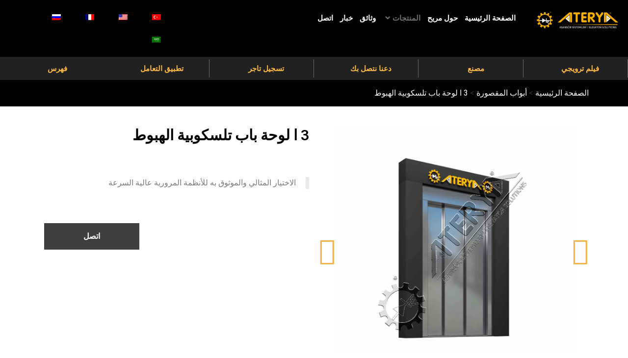

--- FILE ---
content_type: text/html; charset=UTF-8
request_url: https://aterya.com/ar/kabin-kapilari/3-panel-teleskopik-kabin-kapisi/
body_size: 23303
content:
<!DOCTYPE html>
<html dir="rtl" lang="ar">
<head>
	<meta charset="UTF-8">
	<meta name="viewport" content="width=device-width, initial-scale=1.0"/>
		<title>3 Panel Teleskopik Kabin Kapısı &#8211; Aterya Asansör | Kapı | Kabin | Komple Asansör Sistemleri | Aterya Elevator</title>
<meta name='robots' content='max-image-preview:large' />
<link rel='dns-prefetch' href='//kmtasansor.com' />
<link rel='dns-prefetch' href='//use.fontawesome.com' />
<link rel="alternate" type="application/rss+xml" title="Aterya Asansör | Kapı | Kabin | Komple Asansör Sistemleri | Aterya Elevator &laquo; الخلاصة" href="https://kmtasansor.com/ar/feed/" />
<link rel="alternate" type="application/rss+xml" title="Aterya Asansör | Kapı | Kabin | Komple Asansör Sistemleri | Aterya Elevator &laquo; خلاصة التعليقات" href="https://kmtasansor.com/ar/comments/feed/" />
<script type="text/javascript">
window._wpemojiSettings = {"baseUrl":"https:\/\/s.w.org\/images\/core\/emoji\/14.0.0\/72x72\/","ext":".png","svgUrl":"https:\/\/s.w.org\/images\/core\/emoji\/14.0.0\/svg\/","svgExt":".svg","source":{"concatemoji":"https:\/\/kmtasansor.com\/wp-includes\/js\/wp-emoji-release.min.js?ver=6.3.7"}};
/*! This file is auto-generated */
!function(i,n){var o,s,e;function c(e){try{var t={supportTests:e,timestamp:(new Date).valueOf()};sessionStorage.setItem(o,JSON.stringify(t))}catch(e){}}function p(e,t,n){e.clearRect(0,0,e.canvas.width,e.canvas.height),e.fillText(t,0,0);var t=new Uint32Array(e.getImageData(0,0,e.canvas.width,e.canvas.height).data),r=(e.clearRect(0,0,e.canvas.width,e.canvas.height),e.fillText(n,0,0),new Uint32Array(e.getImageData(0,0,e.canvas.width,e.canvas.height).data));return t.every(function(e,t){return e===r[t]})}function u(e,t,n){switch(t){case"flag":return n(e,"\ud83c\udff3\ufe0f\u200d\u26a7\ufe0f","\ud83c\udff3\ufe0f\u200b\u26a7\ufe0f")?!1:!n(e,"\ud83c\uddfa\ud83c\uddf3","\ud83c\uddfa\u200b\ud83c\uddf3")&&!n(e,"\ud83c\udff4\udb40\udc67\udb40\udc62\udb40\udc65\udb40\udc6e\udb40\udc67\udb40\udc7f","\ud83c\udff4\u200b\udb40\udc67\u200b\udb40\udc62\u200b\udb40\udc65\u200b\udb40\udc6e\u200b\udb40\udc67\u200b\udb40\udc7f");case"emoji":return!n(e,"\ud83e\udef1\ud83c\udffb\u200d\ud83e\udef2\ud83c\udfff","\ud83e\udef1\ud83c\udffb\u200b\ud83e\udef2\ud83c\udfff")}return!1}function f(e,t,n){var r="undefined"!=typeof WorkerGlobalScope&&self instanceof WorkerGlobalScope?new OffscreenCanvas(300,150):i.createElement("canvas"),a=r.getContext("2d",{willReadFrequently:!0}),o=(a.textBaseline="top",a.font="600 32px Arial",{});return e.forEach(function(e){o[e]=t(a,e,n)}),o}function t(e){var t=i.createElement("script");t.src=e,t.defer=!0,i.head.appendChild(t)}"undefined"!=typeof Promise&&(o="wpEmojiSettingsSupports",s=["flag","emoji"],n.supports={everything:!0,everythingExceptFlag:!0},e=new Promise(function(e){i.addEventListener("DOMContentLoaded",e,{once:!0})}),new Promise(function(t){var n=function(){try{var e=JSON.parse(sessionStorage.getItem(o));if("object"==typeof e&&"number"==typeof e.timestamp&&(new Date).valueOf()<e.timestamp+604800&&"object"==typeof e.supportTests)return e.supportTests}catch(e){}return null}();if(!n){if("undefined"!=typeof Worker&&"undefined"!=typeof OffscreenCanvas&&"undefined"!=typeof URL&&URL.createObjectURL&&"undefined"!=typeof Blob)try{var e="postMessage("+f.toString()+"("+[JSON.stringify(s),u.toString(),p.toString()].join(",")+"));",r=new Blob([e],{type:"text/javascript"}),a=new Worker(URL.createObjectURL(r),{name:"wpTestEmojiSupports"});return void(a.onmessage=function(e){c(n=e.data),a.terminate(),t(n)})}catch(e){}c(n=f(s,u,p))}t(n)}).then(function(e){for(var t in e)n.supports[t]=e[t],n.supports.everything=n.supports.everything&&n.supports[t],"flag"!==t&&(n.supports.everythingExceptFlag=n.supports.everythingExceptFlag&&n.supports[t]);n.supports.everythingExceptFlag=n.supports.everythingExceptFlag&&!n.supports.flag,n.DOMReady=!1,n.readyCallback=function(){n.DOMReady=!0}}).then(function(){return e}).then(function(){var e;n.supports.everything||(n.readyCallback(),(e=n.source||{}).concatemoji?t(e.concatemoji):e.wpemoji&&e.twemoji&&(t(e.twemoji),t(e.wpemoji)))}))}((window,document),window._wpemojiSettings);
</script>
<style type="text/css">
img.wp-smiley,
img.emoji {
	display: inline !important;
	border: none !important;
	box-shadow: none !important;
	height: 1em !important;
	width: 1em !important;
	margin: 0 0.07em !important;
	vertical-align: -0.1em !important;
	background: none !important;
	padding: 0 !important;
}
</style>
	<link rel='stylesheet' id='ekit-mini-cart-css' href='https://kmtasansor.com/wp-content/plugins/elementskit/widgets/woo-mini-cart/assets/css/mini-cart.css?ver=1.4.2' type='text/css' media='all' />
<link rel='stylesheet' id='elementor-frontend-legacy-css' href='https://kmtasansor.com/wp-content/plugins/elementor/assets/css/frontend-legacy-rtl.min.css?ver=3.0.12' type='text/css' media='all' />
<link rel='stylesheet' id='elementor-frontend-css' href='https://kmtasansor.com/wp-content/plugins/elementor/assets/css/frontend-rtl.min.css?ver=3.0.12' type='text/css' media='all' />
<link rel='stylesheet' id='elementor-post-1220-css' href='https://kmtasansor.com/wp-content/uploads/elementor/css/post-1220.css?ver=1698623666' type='text/css' media='all' />
<link rel='stylesheet' id='elementor-post-3381-css' href='https://kmtasansor.com/wp-content/uploads/elementor/css/post-3381.css?ver=1698623666' type='text/css' media='all' />
<link rel='stylesheet' id='wp-block-library-rtl-css' href='https://kmtasansor.com/wp-includes/css/dist/block-library/style-rtl.min.css?ver=6.3.7' type='text/css' media='all' />
<style id='classic-theme-styles-inline-css' type='text/css'>
/*! This file is auto-generated */
.wp-block-button__link{color:#fff;background-color:#32373c;border-radius:9999px;box-shadow:none;text-decoration:none;padding:calc(.667em + 2px) calc(1.333em + 2px);font-size:1.125em}.wp-block-file__button{background:#32373c;color:#fff;text-decoration:none}
</style>
<style id='global-styles-inline-css' type='text/css'>
body{--wp--preset--color--black: #000000;--wp--preset--color--cyan-bluish-gray: #abb8c3;--wp--preset--color--white: #ffffff;--wp--preset--color--pale-pink: #f78da7;--wp--preset--color--vivid-red: #cf2e2e;--wp--preset--color--luminous-vivid-orange: #ff6900;--wp--preset--color--luminous-vivid-amber: #fcb900;--wp--preset--color--light-green-cyan: #7bdcb5;--wp--preset--color--vivid-green-cyan: #00d084;--wp--preset--color--pale-cyan-blue: #8ed1fc;--wp--preset--color--vivid-cyan-blue: #0693e3;--wp--preset--color--vivid-purple: #9b51e0;--wp--preset--gradient--vivid-cyan-blue-to-vivid-purple: linear-gradient(135deg,rgba(6,147,227,1) 0%,rgb(155,81,224) 100%);--wp--preset--gradient--light-green-cyan-to-vivid-green-cyan: linear-gradient(135deg,rgb(122,220,180) 0%,rgb(0,208,130) 100%);--wp--preset--gradient--luminous-vivid-amber-to-luminous-vivid-orange: linear-gradient(135deg,rgba(252,185,0,1) 0%,rgba(255,105,0,1) 100%);--wp--preset--gradient--luminous-vivid-orange-to-vivid-red: linear-gradient(135deg,rgba(255,105,0,1) 0%,rgb(207,46,46) 100%);--wp--preset--gradient--very-light-gray-to-cyan-bluish-gray: linear-gradient(135deg,rgb(238,238,238) 0%,rgb(169,184,195) 100%);--wp--preset--gradient--cool-to-warm-spectrum: linear-gradient(135deg,rgb(74,234,220) 0%,rgb(151,120,209) 20%,rgb(207,42,186) 40%,rgb(238,44,130) 60%,rgb(251,105,98) 80%,rgb(254,248,76) 100%);--wp--preset--gradient--blush-light-purple: linear-gradient(135deg,rgb(255,206,236) 0%,rgb(152,150,240) 100%);--wp--preset--gradient--blush-bordeaux: linear-gradient(135deg,rgb(254,205,165) 0%,rgb(254,45,45) 50%,rgb(107,0,62) 100%);--wp--preset--gradient--luminous-dusk: linear-gradient(135deg,rgb(255,203,112) 0%,rgb(199,81,192) 50%,rgb(65,88,208) 100%);--wp--preset--gradient--pale-ocean: linear-gradient(135deg,rgb(255,245,203) 0%,rgb(182,227,212) 50%,rgb(51,167,181) 100%);--wp--preset--gradient--electric-grass: linear-gradient(135deg,rgb(202,248,128) 0%,rgb(113,206,126) 100%);--wp--preset--gradient--midnight: linear-gradient(135deg,rgb(2,3,129) 0%,rgb(40,116,252) 100%);--wp--preset--font-size--small: 13px;--wp--preset--font-size--medium: 20px;--wp--preset--font-size--large: 36px;--wp--preset--font-size--x-large: 42px;--wp--preset--spacing--20: 0.44rem;--wp--preset--spacing--30: 0.67rem;--wp--preset--spacing--40: 1rem;--wp--preset--spacing--50: 1.5rem;--wp--preset--spacing--60: 2.25rem;--wp--preset--spacing--70: 3.38rem;--wp--preset--spacing--80: 5.06rem;--wp--preset--shadow--natural: 6px 6px 9px rgba(0, 0, 0, 0.2);--wp--preset--shadow--deep: 12px 12px 50px rgba(0, 0, 0, 0.4);--wp--preset--shadow--sharp: 6px 6px 0px rgba(0, 0, 0, 0.2);--wp--preset--shadow--outlined: 6px 6px 0px -3px rgba(255, 255, 255, 1), 6px 6px rgba(0, 0, 0, 1);--wp--preset--shadow--crisp: 6px 6px 0px rgba(0, 0, 0, 1);}:where(.is-layout-flex){gap: 0.5em;}:where(.is-layout-grid){gap: 0.5em;}body .is-layout-flow > .alignleft{float: left;margin-inline-start: 0;margin-inline-end: 2em;}body .is-layout-flow > .alignright{float: right;margin-inline-start: 2em;margin-inline-end: 0;}body .is-layout-flow > .aligncenter{margin-left: auto !important;margin-right: auto !important;}body .is-layout-constrained > .alignleft{float: left;margin-inline-start: 0;margin-inline-end: 2em;}body .is-layout-constrained > .alignright{float: right;margin-inline-start: 2em;margin-inline-end: 0;}body .is-layout-constrained > .aligncenter{margin-left: auto !important;margin-right: auto !important;}body .is-layout-constrained > :where(:not(.alignleft):not(.alignright):not(.alignfull)){max-width: var(--wp--style--global--content-size);margin-left: auto !important;margin-right: auto !important;}body .is-layout-constrained > .alignwide{max-width: var(--wp--style--global--wide-size);}body .is-layout-flex{display: flex;}body .is-layout-flex{flex-wrap: wrap;align-items: center;}body .is-layout-flex > *{margin: 0;}body .is-layout-grid{display: grid;}body .is-layout-grid > *{margin: 0;}:where(.wp-block-columns.is-layout-flex){gap: 2em;}:where(.wp-block-columns.is-layout-grid){gap: 2em;}:where(.wp-block-post-template.is-layout-flex){gap: 1.25em;}:where(.wp-block-post-template.is-layout-grid){gap: 1.25em;}.has-black-color{color: var(--wp--preset--color--black) !important;}.has-cyan-bluish-gray-color{color: var(--wp--preset--color--cyan-bluish-gray) !important;}.has-white-color{color: var(--wp--preset--color--white) !important;}.has-pale-pink-color{color: var(--wp--preset--color--pale-pink) !important;}.has-vivid-red-color{color: var(--wp--preset--color--vivid-red) !important;}.has-luminous-vivid-orange-color{color: var(--wp--preset--color--luminous-vivid-orange) !important;}.has-luminous-vivid-amber-color{color: var(--wp--preset--color--luminous-vivid-amber) !important;}.has-light-green-cyan-color{color: var(--wp--preset--color--light-green-cyan) !important;}.has-vivid-green-cyan-color{color: var(--wp--preset--color--vivid-green-cyan) !important;}.has-pale-cyan-blue-color{color: var(--wp--preset--color--pale-cyan-blue) !important;}.has-vivid-cyan-blue-color{color: var(--wp--preset--color--vivid-cyan-blue) !important;}.has-vivid-purple-color{color: var(--wp--preset--color--vivid-purple) !important;}.has-black-background-color{background-color: var(--wp--preset--color--black) !important;}.has-cyan-bluish-gray-background-color{background-color: var(--wp--preset--color--cyan-bluish-gray) !important;}.has-white-background-color{background-color: var(--wp--preset--color--white) !important;}.has-pale-pink-background-color{background-color: var(--wp--preset--color--pale-pink) !important;}.has-vivid-red-background-color{background-color: var(--wp--preset--color--vivid-red) !important;}.has-luminous-vivid-orange-background-color{background-color: var(--wp--preset--color--luminous-vivid-orange) !important;}.has-luminous-vivid-amber-background-color{background-color: var(--wp--preset--color--luminous-vivid-amber) !important;}.has-light-green-cyan-background-color{background-color: var(--wp--preset--color--light-green-cyan) !important;}.has-vivid-green-cyan-background-color{background-color: var(--wp--preset--color--vivid-green-cyan) !important;}.has-pale-cyan-blue-background-color{background-color: var(--wp--preset--color--pale-cyan-blue) !important;}.has-vivid-cyan-blue-background-color{background-color: var(--wp--preset--color--vivid-cyan-blue) !important;}.has-vivid-purple-background-color{background-color: var(--wp--preset--color--vivid-purple) !important;}.has-black-border-color{border-color: var(--wp--preset--color--black) !important;}.has-cyan-bluish-gray-border-color{border-color: var(--wp--preset--color--cyan-bluish-gray) !important;}.has-white-border-color{border-color: var(--wp--preset--color--white) !important;}.has-pale-pink-border-color{border-color: var(--wp--preset--color--pale-pink) !important;}.has-vivid-red-border-color{border-color: var(--wp--preset--color--vivid-red) !important;}.has-luminous-vivid-orange-border-color{border-color: var(--wp--preset--color--luminous-vivid-orange) !important;}.has-luminous-vivid-amber-border-color{border-color: var(--wp--preset--color--luminous-vivid-amber) !important;}.has-light-green-cyan-border-color{border-color: var(--wp--preset--color--light-green-cyan) !important;}.has-vivid-green-cyan-border-color{border-color: var(--wp--preset--color--vivid-green-cyan) !important;}.has-pale-cyan-blue-border-color{border-color: var(--wp--preset--color--pale-cyan-blue) !important;}.has-vivid-cyan-blue-border-color{border-color: var(--wp--preset--color--vivid-cyan-blue) !important;}.has-vivid-purple-border-color{border-color: var(--wp--preset--color--vivid-purple) !important;}.has-vivid-cyan-blue-to-vivid-purple-gradient-background{background: var(--wp--preset--gradient--vivid-cyan-blue-to-vivid-purple) !important;}.has-light-green-cyan-to-vivid-green-cyan-gradient-background{background: var(--wp--preset--gradient--light-green-cyan-to-vivid-green-cyan) !important;}.has-luminous-vivid-amber-to-luminous-vivid-orange-gradient-background{background: var(--wp--preset--gradient--luminous-vivid-amber-to-luminous-vivid-orange) !important;}.has-luminous-vivid-orange-to-vivid-red-gradient-background{background: var(--wp--preset--gradient--luminous-vivid-orange-to-vivid-red) !important;}.has-very-light-gray-to-cyan-bluish-gray-gradient-background{background: var(--wp--preset--gradient--very-light-gray-to-cyan-bluish-gray) !important;}.has-cool-to-warm-spectrum-gradient-background{background: var(--wp--preset--gradient--cool-to-warm-spectrum) !important;}.has-blush-light-purple-gradient-background{background: var(--wp--preset--gradient--blush-light-purple) !important;}.has-blush-bordeaux-gradient-background{background: var(--wp--preset--gradient--blush-bordeaux) !important;}.has-luminous-dusk-gradient-background{background: var(--wp--preset--gradient--luminous-dusk) !important;}.has-pale-ocean-gradient-background{background: var(--wp--preset--gradient--pale-ocean) !important;}.has-electric-grass-gradient-background{background: var(--wp--preset--gradient--electric-grass) !important;}.has-midnight-gradient-background{background: var(--wp--preset--gradient--midnight) !important;}.has-small-font-size{font-size: var(--wp--preset--font-size--small) !important;}.has-medium-font-size{font-size: var(--wp--preset--font-size--medium) !important;}.has-large-font-size{font-size: var(--wp--preset--font-size--large) !important;}.has-x-large-font-size{font-size: var(--wp--preset--font-size--x-large) !important;}
.wp-block-navigation a:where(:not(.wp-element-button)){color: inherit;}
:where(.wp-block-post-template.is-layout-flex){gap: 1.25em;}:where(.wp-block-post-template.is-layout-grid){gap: 1.25em;}
:where(.wp-block-columns.is-layout-flex){gap: 2em;}:where(.wp-block-columns.is-layout-grid){gap: 2em;}
.wp-block-pullquote{font-size: 1.5em;line-height: 1.6;}
</style>
<link rel='stylesheet' id='font-awesome-css' href='https://kmtasansor.com/wp-content/plugins/elementor/assets/lib/font-awesome/css/font-awesome.min.css?ver=4.7.0' type='text/css' media='all' />
<link rel='stylesheet' id='lcb-css-movement-css' href='https://kmtasansor.com/wp-content/plugins/lead-call-buttons/css/movement.css?ver=6.3.7' type='text/css' media='all' />
<link rel='stylesheet' id='lcb-css-main-css' href='https://kmtasansor.com/wp-content/plugins/lead-call-buttons/css/plugin-main.css?ver=6.3.7' type='text/css' media='all' />
<link rel='stylesheet' id='rs-plugin-settings-css' href='https://kmtasansor.com/wp-content/plugins/revslider/public/assets/css/rs6.css?ver=6.1.3' type='text/css' media='all' />
<style id='rs-plugin-settings-inline-css' type='text/css'>
#rs-demo-id {}
</style>
<link rel='stylesheet' id='trp-language-switcher-style-css' href='https://kmtasansor.com/wp-content/plugins/translatepress-multilingual/assets/css/trp-language-switcher.css?ver=1.7.0' type='text/css' media='all' />
<link rel='stylesheet' id='eae-css-css' href='https://kmtasansor.com/wp-content/plugins/addon-elements-for-elementor-page-builder/assets/css/eae.min.css?ver=1.12.7' type='text/css' media='all' />
<link rel='stylesheet' id='font-awesome-4-shim-css' href='https://kmtasansor.com/wp-content/plugins/elementor/assets/lib/font-awesome/css/v4-shims.min.css?ver=1.0' type='text/css' media='all' />
<link rel='stylesheet' id='font-awesome-5-all-css' href='https://kmtasansor.com/wp-content/plugins/elementor/assets/lib/font-awesome/css/all.min.css?ver=1.0' type='text/css' media='all' />
<link rel='stylesheet' id='vegas-css-css' href='https://kmtasansor.com/wp-content/plugins/addon-elements-for-elementor-page-builder/assets/lib/vegas/vegas.min.css?ver=2.4.0' type='text/css' media='all' />
<link rel='stylesheet' id='hello-elementor-css' href='https://kmtasansor.com/wp-content/themes/hello-elementor/style.min.css?ver=2.2.0' type='text/css' media='all' />
<link rel='stylesheet' id='hello-elementor-theme-style-css' href='https://kmtasansor.com/wp-content/themes/hello-elementor/theme.min.css?ver=2.2.0' type='text/css' media='all' />
<link rel='stylesheet' id='dflip-icons-style-css' href='https://kmtasansor.com/wp-content/plugins/dflip/assets/css/themify-icons.css?ver=1.2.7' type='text/css' media='all' />
<link rel='stylesheet' id='dflip-style-css' href='https://kmtasansor.com/wp-content/plugins/dflip/assets/css/dflip.css?ver=1.2.7' type='text/css' media='all' />
<link rel='stylesheet' id='elementskit-framework-css-frontend-css' href='https://kmtasansor.com/wp-content/plugins/elementskit/libs/framework/assets/css/frontend-style.css?ver=6.3.7' type='text/css' media='all' />
<link rel='stylesheet' id='elementskit-parallax-style-css' href='https://kmtasansor.com/wp-content/plugins/elementskit/modules/parallax/assets/css/style.css?ver=1.4.2' type='text/css' media='all' />
<link rel='stylesheet' id='tablepress-default-css' href='https://kmtasansor.com/wp-content/plugins/tablepress/css/default-rtl.min.css?ver=1.11' type='text/css' media='all' />
<link rel='stylesheet' id='tablepress-custom-css' href='https://kmtasansor.com/wp-content/tablepress-custom.min.css?ver=22' type='text/css' media='all' />
<link rel='stylesheet' id='font-awesome-official-css' href='https://use.fontawesome.com/releases/v5.13.0/css/all.css' type='text/css' media='all' integrity="sha384-Bfad6CLCknfcloXFOyFnlgtENryhrpZCe29RTifKEixXQZ38WheV+i/6YWSzkz3V" crossorigin="anonymous" />
<link rel='stylesheet' id='elementor-icons-css' href='https://kmtasansor.com/wp-content/plugins/elementor/assets/lib/eicons/css/elementor-icons.min.css?ver=5.9.1' type='text/css' media='all' />
<link rel='stylesheet' id='elementor-animations-css' href='https://kmtasansor.com/wp-content/plugins/elementor/assets/lib/animations/animations.min.css?ver=3.0.12' type='text/css' media='all' />
<link rel='stylesheet' id='elementor-post-11-css' href='https://kmtasansor.com/wp-content/uploads/elementor/css/post-11.css?ver=1698623666' type='text/css' media='all' />
<link rel='stylesheet' id='elementor-pro-css' href='https://kmtasansor.com/wp-content/plugins/elementor-pro/assets/css/frontend-rtl.min.css?ver=3.0.5' type='text/css' media='all' />
<link rel='stylesheet' id='elementskit-css-widgetarea-control-editor-css' href='https://kmtasansor.com/wp-content/plugins/elementskit/modules/controls/assets/css/widgetarea-editor.css?ver=1.0.0' type='text/css' media='all' />
<link rel='stylesheet' id='elementor-global-css' href='https://kmtasansor.com/wp-content/uploads/elementor/css/global.css?ver=1698623666' type='text/css' media='all' />
<link rel='stylesheet' id='elementor-post-2895-css' href='https://kmtasansor.com/wp-content/uploads/elementor/css/post-2895.css?ver=1698629070' type='text/css' media='all' />
<link rel='stylesheet' id='elementskit-vendors-css' href='https://kmtasansor.com/wp-content/plugins/elementskit/widgets/init/assets/css/vendors.css?ver=1.4.2' type='text/css' media='all' />
<link rel='stylesheet' id='elementskit-style-css' href='https://kmtasansor.com/wp-content/plugins/elementskit/widgets/init/assets/css/style.css?ver=1.4.2' type='text/css' media='all' />
<link rel='stylesheet' id='elementskit-responsive-css' href='https://kmtasansor.com/wp-content/plugins/elementskit/widgets/init/assets/css/responsive.css?ver=1.4.2' type='text/css' media='all' />
<link rel='stylesheet' id='elementskit-rtl-css' href='https://kmtasansor.com/wp-content/plugins/elementskit/widgets/init/assets/css/rtl.css?ver=1.4.2' type='text/css' media='all' />
<link rel='stylesheet' id='font-awesome-official-v4shim-css' href='https://use.fontawesome.com/releases/v5.13.0/css/v4-shims.css' type='text/css' media='all' integrity="sha384-/7iOrVBege33/9vHFYEtviVcxjUsNCqyeMnlW/Ms+PH8uRdFkKFmqf9CbVAN0Qef" crossorigin="anonymous" />
<style id='font-awesome-official-v4shim-inline-css' type='text/css'>
@font-face {
font-family: "FontAwesome";
src: url("https://use.fontawesome.com/releases/v5.13.0/webfonts/fa-brands-400.eot"),
		url("https://use.fontawesome.com/releases/v5.13.0/webfonts/fa-brands-400.eot?#iefix") format("embedded-opentype"),
		url("https://use.fontawesome.com/releases/v5.13.0/webfonts/fa-brands-400.woff2") format("woff2"),
		url("https://use.fontawesome.com/releases/v5.13.0/webfonts/fa-brands-400.woff") format("woff"),
		url("https://use.fontawesome.com/releases/v5.13.0/webfonts/fa-brands-400.ttf") format("truetype"),
		url("https://use.fontawesome.com/releases/v5.13.0/webfonts/fa-brands-400.svg#fontawesome") format("svg");
}

@font-face {
font-family: "FontAwesome";
src: url("https://use.fontawesome.com/releases/v5.13.0/webfonts/fa-solid-900.eot"),
		url("https://use.fontawesome.com/releases/v5.13.0/webfonts/fa-solid-900.eot?#iefix") format("embedded-opentype"),
		url("https://use.fontawesome.com/releases/v5.13.0/webfonts/fa-solid-900.woff2") format("woff2"),
		url("https://use.fontawesome.com/releases/v5.13.0/webfonts/fa-solid-900.woff") format("woff"),
		url("https://use.fontawesome.com/releases/v5.13.0/webfonts/fa-solid-900.ttf") format("truetype"),
		url("https://use.fontawesome.com/releases/v5.13.0/webfonts/fa-solid-900.svg#fontawesome") format("svg");
}

@font-face {
font-family: "FontAwesome";
src: url("https://use.fontawesome.com/releases/v5.13.0/webfonts/fa-regular-400.eot"),
		url("https://use.fontawesome.com/releases/v5.13.0/webfonts/fa-regular-400.eot?#iefix") format("embedded-opentype"),
		url("https://use.fontawesome.com/releases/v5.13.0/webfonts/fa-regular-400.woff2") format("woff2"),
		url("https://use.fontawesome.com/releases/v5.13.0/webfonts/fa-regular-400.woff") format("woff"),
		url("https://use.fontawesome.com/releases/v5.13.0/webfonts/fa-regular-400.ttf") format("truetype"),
		url("https://use.fontawesome.com/releases/v5.13.0/webfonts/fa-regular-400.svg#fontawesome") format("svg");
unicode-range: U+F004-F005,U+F007,U+F017,U+F022,U+F024,U+F02E,U+F03E,U+F044,U+F057-F059,U+F06E,U+F070,U+F075,U+F07B-F07C,U+F080,U+F086,U+F089,U+F094,U+F09D,U+F0A0,U+F0A4-F0A7,U+F0C5,U+F0C7-F0C8,U+F0E0,U+F0EB,U+F0F3,U+F0F8,U+F0FE,U+F111,U+F118-F11A,U+F11C,U+F133,U+F144,U+F146,U+F14A,U+F14D-F14E,U+F150-F152,U+F15B-F15C,U+F164-F165,U+F185-F186,U+F191-F192,U+F1AD,U+F1C1-F1C9,U+F1CD,U+F1D8,U+F1E3,U+F1EA,U+F1F6,U+F1F9,U+F20A,U+F247-F249,U+F24D,U+F254-F25B,U+F25D,U+F267,U+F271-F274,U+F279,U+F28B,U+F28D,U+F2B5-F2B6,U+F2B9,U+F2BB,U+F2BD,U+F2C1-F2C2,U+F2D0,U+F2D2,U+F2DC,U+F2ED,U+F328,U+F358-F35B,U+F3A5,U+F3D1,U+F410,U+F4AD;
}
</style>
<link rel='stylesheet' id='google-fonts-1-css' href='https://fonts.googleapis.com/css?family=Montserrat%3A100%2C100italic%2C200%2C200italic%2C300%2C300italic%2C400%2C400italic%2C500%2C500italic%2C600%2C600italic%2C700%2C700italic%2C800%2C800italic%2C900%2C900italic%7CRoboto%3A100%2C100italic%2C200%2C200italic%2C300%2C300italic%2C400%2C400italic%2C500%2C500italic%2C600%2C600italic%2C700%2C700italic%2C800%2C800italic%2C900%2C900italic%7CRoboto+Slab%3A100%2C100italic%2C200%2C200italic%2C300%2C300italic%2C400%2C400italic%2C500%2C500italic%2C600%2C600italic%2C700%2C700italic%2C800%2C800italic%2C900%2C900italic&#038;ver=6.3.7' type='text/css' media='all' />
<link rel='stylesheet' id='elementor-icons-shared-0-css' href='https://kmtasansor.com/wp-content/plugins/elementor/assets/lib/font-awesome/css/fontawesome.min.css?ver=5.12.0' type='text/css' media='all' />
<link rel='stylesheet' id='elementor-icons-fa-solid-css' href='https://kmtasansor.com/wp-content/plugins/elementor/assets/lib/font-awesome/css/solid.min.css?ver=5.12.0' type='text/css' media='all' />
<link rel='stylesheet' id='elementor-icons-shared-1-css' href='https://kmtasansor.com/wp-content/plugins/elementskit/modules/controls/assets/css/ekiticons.css?ver=5.9.0' type='text/css' media='all' />
<link rel='stylesheet' id='elementor-icons-ekiticons-css' href='https://kmtasansor.com/wp-content/plugins/elementskit/modules/controls/assets/css/ekiticons.css?ver=5.9.0' type='text/css' media='all' />
<script type='text/javascript' data-cfasync="false" src='https://kmtasansor.com/wp-includes/js/jquery/jquery.min.js?ver=3.7.0' id='jquery-core-js'></script>
<script type='text/javascript' src='https://kmtasansor.com/wp-includes/js/jquery/jquery-migrate.min.js?ver=3.4.1' id='jquery-migrate-js'></script>
<script type='text/javascript' src='https://kmtasansor.com/wp-content/plugins/lead-call-buttons/js/movement.js?ver=6.3.7' id='lead_call_button_movement_script-js'></script>
<script type='text/javascript' src='https://kmtasansor.com/wp-content/plugins/lead-call-buttons/js/script.js?ver=6.3.7' id='lead_call_button_script-js'></script>
<script type='text/javascript' src='https://kmtasansor.com/wp-content/plugins/revslider/public/assets/js/revolution.tools.min.js?ver=6.0' id='tp-tools-js'></script>
<script type='text/javascript' src='https://kmtasansor.com/wp-content/plugins/revslider/public/assets/js/rs6.min.js?ver=6.1.3' id='revmin-js'></script>
<script type='text/javascript' src='https://kmtasansor.com/wp-content/plugins/addon-elements-for-elementor-page-builder/assets/js/iconHelper.js?ver=1.0' id='eae-iconHelper-js'></script>
<script type='text/javascript' src='https://kmtasansor.com/wp-content/plugins/elementskit/modules/parallax/assets/js/jarallax.js?ver=1.4.2' id='jarallax-js'></script>
<link rel="https://api.w.org/" href="https://kmtasansor.com/ar/wp-json/" /><link rel="alternate" type="application/json" href="https://kmtasansor.com/ar/wp-json/wp/v2/pages/2895" /><link rel="EditURI" type="application/rsd+xml" title="RSD" href="https://kmtasansor.com/xmlrpc.php?rsd" />
<meta name="generator" content="WordPress 6.3.7" />
<link rel="canonical" href="https://kmtasansor.com/ar/kabin-kapilari/3-panel-teleskopik-kabin-kapisi/" />
<link rel='shortlink' href='https://kmtasansor.com/ar/?p=2895' />
<link rel="alternate" type="application/json+oembed" href="https://kmtasansor.com/ar/wp-json/oembed/1.0/embed?url=https%3A%2F%2Fkmtasansor.com%2Far%2Fkabin-kapilari%2F3-panel-teleskopik-kabin-kapisi%2F" />
<link rel="alternate" type="text/xml+oembed" href="https://kmtasansor.com/ar/wp-json/oembed/1.0/embed?url=https%3A%2F%2Fkmtasansor.com%2Far%2Fkabin-kapilari%2F3-panel-teleskopik-kabin-kapisi%2F&#038;format=xml" />
			<style type="text/css">
							</style>		
		<link rel="alternate" hreflang="tr-TR" href="https://kmtasansor.com/kabin-kapilari/3-panel-teleskopik-kabin-kapisi/"/>
<link rel="alternate" hreflang="en-US" href="https://kmtasansor.com/en/kabin-kapilari/3-panel-teleskopik-kabin-kapisi/"/>
<link rel="alternate" hreflang="ru-RU" href="https://kmtasansor.com/ru/kabin-kapilari/3-panel-teleskopik-kabin-kapisi/"/>
<link rel="alternate" hreflang="fr-FR" href="https://kmtasansor.com/fr/kabin-kapilari/3-panel-teleskopik-kabin-kapisi/"/>
<link rel="alternate" hreflang="ar" href="https://kmtasansor.com/ar/kabin-kapilari/3-panel-teleskopik-kabin-kapisi/"/>
<script data-cfasync="false"> var dFlipLocation = "https://kmtasansor.com/wp-content/plugins/dflip/assets/"; var dFlipWPGlobal = {"text":{"toggleSound":"Turn on\/off Sound","toggleThumbnails":"Toggle Thumbnails","toggleOutline":"Toggle Outline\/Bookmark","previousPage":"Previous Page","nextPage":"Next Page","toggleFullscreen":"Toggle Fullscreen","zoomIn":"Zoom In","zoomOut":"Zoom Out","toggleHelp":"Toggle Help","singlePageMode":"Single Page Mode","doublePageMode":"Double Page Mode","downloadPDFFile":"Download PDF File","gotoFirstPage":"Goto First Page","gotoLastPage":"Goto Last Page","share":"Share"},"mainControls":"altPrev,pageNumber,altNext,outline,thumbnail,zoomIn,zoomOut,fullScreen,share,more","hideControls":"","scrollWheel":"true","backgroundColor":"#777","backgroundImage":"","height":"100%","duration":"800","soundEnable":"true","enableDownload":"false","webgl":"true","hard":"cover","maxTextureSize":"1600","zoomRatio":"1.5","singlePageMode":"0"};</script>
			<script type="text/javascript">
				var elementskit_module_parallax_url = "https://kmtasansor.com/wp-content/plugins/elementskit/modules/parallax/"
			</script>
		<meta name="generator" content="Powered by Slider Revolution 6.1.3 - responsive, Mobile-Friendly Slider Plugin for WordPress with comfortable drag and drop interface." />
<link rel="icon" href="https://kmtasansor.com/wp-content/uploads/2023/03/cropped-Adsiz-512-×-512-piksel-1-32x32.png" sizes="32x32" />
<link rel="icon" href="https://kmtasansor.com/wp-content/uploads/2023/03/cropped-Adsiz-512-×-512-piksel-1-192x192.png" sizes="192x192" />
<link rel="apple-touch-icon" href="https://kmtasansor.com/wp-content/uploads/2023/03/cropped-Adsiz-512-×-512-piksel-1-180x180.png" />
<meta name="msapplication-TileImage" content="https://kmtasansor.com/wp-content/uploads/2023/03/cropped-Adsiz-512-×-512-piksel-1-270x270.png" />
<script type="text/javascript">function setREVStartSize(t){try{var h,e=document.getElementById(t.c).parentNode.offsetWidth;if(e=0===e||isNaN(e)?window.innerWidth:e,t.tabw=void 0===t.tabw?0:parseInt(t.tabw),t.thumbw=void 0===t.thumbw?0:parseInt(t.thumbw),t.tabh=void 0===t.tabh?0:parseInt(t.tabh),t.thumbh=void 0===t.thumbh?0:parseInt(t.thumbh),t.tabhide=void 0===t.tabhide?0:parseInt(t.tabhide),t.thumbhide=void 0===t.thumbhide?0:parseInt(t.thumbhide),t.mh=void 0===t.mh||""==t.mh||"auto"===t.mh?0:parseInt(t.mh,0),"fullscreen"===t.layout||"fullscreen"===t.l)h=Math.max(t.mh,window.innerHeight);else{for(var i in t.gw=Array.isArray(t.gw)?t.gw:[t.gw],t.rl)void 0!==t.gw[i]&&0!==t.gw[i]||(t.gw[i]=t.gw[i-1]);for(var i in t.gh=void 0===t.el||""===t.el||Array.isArray(t.el)&&0==t.el.length?t.gh:t.el,t.gh=Array.isArray(t.gh)?t.gh:[t.gh],t.rl)void 0!==t.gh[i]&&0!==t.gh[i]||(t.gh[i]=t.gh[i-1]);var r,a=new Array(t.rl.length),n=0;for(var i in t.tabw=t.tabhide>=e?0:t.tabw,t.thumbw=t.thumbhide>=e?0:t.thumbw,t.tabh=t.tabhide>=e?0:t.tabh,t.thumbh=t.thumbhide>=e?0:t.thumbh,t.rl)a[i]=t.rl[i]<window.innerWidth?0:t.rl[i];for(var i in r=a[0],a)r>a[i]&&0<a[i]&&(r=a[i],n=i);var d=e>t.gw[n]+t.tabw+t.thumbw?1:(e-(t.tabw+t.thumbw))/t.gw[n];h=t.gh[n]*d+(t.tabh+t.thumbh)}void 0===window.rs_init_css&&(window.rs_init_css=document.head.appendChild(document.createElement("style"))),document.getElementById(t.c).height=h,window.rs_init_css.innerHTML+="#"+t.c+"_wrapper { height: "+h+"px }"}catch(t){console.log("Failure at Presize of Slider:"+t)}};</script>
</head>
<body data-rsssl=1 class="rtl page-template page-template-elementor_header_footer page page-id-2895 page-child parent-pageid-2989 translatepress-ar elementor-default elementor-template-full-width elementor-kit-11 elementor-page elementor-page-2895">
<div class="ekit-template-content-markup ekit-template-content-header ekit-template-content-theme-support">
		<div data-elementor-type="wp-post" data-elementor-id="1220" class="elementor elementor-1220" data-elementor-settings="[]">
						<div class="elementor-inner">
							<div class="elementor-section-wrap">
							<section class="has_eae_slider elementor-section elementor-top-section elementor-element elementor-element-5bc77af9 elementor-section-full_width elementor-hidden-phone elementor-hidden-tablet elementor-section-height-default elementor-section-height-default" data-id="5bc77af9" data-element_type="section" data-settings="{&quot;background_background&quot;:&quot;classic&quot;,&quot;ekit_sticky&quot;:&quot;top&quot;,&quot;ekit_sticky_on&quot;:&quot;desktop_tablet_mobile&quot;,&quot;ekit_sticky_offset&quot;:{&quot;unit&quot;:&quot;px&quot;,&quot;size&quot;:0,&quot;sizes&quot;:[]},&quot;ekit_sticky_effect_offset&quot;:{&quot;unit&quot;:&quot;px&quot;,&quot;size&quot;:0,&quot;sizes&quot;:[]}}">
							<div class="elementor-background-overlay"></div>
							<div class="elementor-container elementor-column-gap-default">
							<div class="elementor-row">
					<div class="has_eae_slider elementor-column elementor-col-33 elementor-top-column elementor-element elementor-element-703ed7bb" data-id="703ed7bb" data-element_type="column">
			<div class="elementor-column-wrap elementor-element-populated">
							<div class="elementor-widget-wrap">
						<div class="elementor-element elementor-element-65d78657 elementor-widget elementor-widget-image" data-id="65d78657" data-element_type="widget" data-settings="{&quot;ekit_we_effect_on&quot;:&quot;none&quot;}" data-widget_type="image.default">
				<div class="elementor-widget-container">
					<div class="elementor-image">
											<a href="/ar/">
							<img width="2000" height="422" src="https://kmtasansor.com/wp-content/uploads/2020/03/aterya-ust-logo.png" class="attachment-full size-full" alt="" decoding="async" fetchpriority="high" srcset="https://kmtasansor.com/wp-content/uploads/2020/03/aterya-ust-logo.png 2000w, https://kmtasansor.com/wp-content/uploads/2020/03/aterya-ust-logo-300x63.png 300w, https://kmtasansor.com/wp-content/uploads/2020/03/aterya-ust-logo-1024x216.png 1024w, https://kmtasansor.com/wp-content/uploads/2020/03/aterya-ust-logo-768x162.png 768w, https://kmtasansor.com/wp-content/uploads/2020/03/aterya-ust-logo-1536x324.png 1536w" sizes="(max-width: 2000px) 100vw, 2000px" />								</a>
											</div>
				</div>
				</div>
						</div>
					</div>
		</div>
				<div class="has_eae_slider elementor-column elementor-col-33 elementor-top-column elementor-element elementor-element-1c621efe" data-id="1c621efe" data-element_type="column">
			<div class="elementor-column-wrap elementor-element-populated">
							<div class="elementor-widget-wrap">
						<div class="elementor-element elementor-element-72d107c elementor-widget elementor-widget-ekit-nav-menu" data-id="72d107c" data-element_type="widget" data-settings="{&quot;ekit_we_effect_on&quot;:&quot;none&quot;}" data-widget_type="ekit-nav-menu.default">
				<div class="elementor-widget-container">
			<div class="ekit-wid-con" ><div id="ekit-megamenu-ust-menu" class="elementskit-menu-container elementskit-menu-offcanvas-elements elementskit-navbar-nav-default elementskit_line_arrow ekit-nav-menu-one-page-no"><ul id="main-menu" class="elementskit-navbar-nav elementskit-menu-po-left"><li id="menu-item-1570" class="menu-item menu-item-type-custom menu-item-object-custom menu-item-1570 nav-item elementskit-mobile-builder-content"><a href="/ar/" class="ekit-menu-nav-link">الصفحة الرئيسية</a></li>
<li id="menu-item-2665" class="menu-item menu-item-type-post_type menu-item-object-page menu-item-2665 nav-item elementskit-mobile-builder-content"><a href="https://kmtasansor.com/ar/hakkimizda/" class="ekit-menu-nav-link">حول مريح</a></li>
<li id="menu-item-1573" class="menu-item menu-item-type-custom menu-item-object-custom current-menu-ancestor menu-item-has-children menu-item-1573 nav-item elementskit-dropdown-has elementskit-megamenu-has elementskit-mobile-builder-content"><a href="#" class="ekit-menu-nav-link ekit-menu-dropdown-toggle">المنتجات<i class="elementskit-submenu-indicator"></i></a>
<ul class="elementskit-dropdown elementskit-submenu-panel">
	<li id="menu-item-3022" class="menu-item menu-item-type-post_type menu-item-object-page menu-item-has-children menu-item-3022 nav-item elementskit-dropdown-has elementskit-mobile-builder-content"><a href="https://kmtasansor.com/ar/kat-kapilari/" class="dropdown-item">أبواب أرضية<i class="elementskit-submenu-indicator"></i></a>
	<ul class="elementskit-dropdown elementskit-submenu-panel">
		<li id="menu-item-3026" class="menu-item menu-item-type-post_type menu-item-object-page menu-item-3026 nav-item elementskit-mobile-builder-content"><a href="https://kmtasansor.com/ar/kat-kapilari/2-panel-teleskopik-kat-kapisi/" class="dropdown-item">2 ا لوحة باب تلسكوبية الهبوط</a>		<li id="menu-item-3025" class="menu-item menu-item-type-post_type menu-item-object-page menu-item-3025 nav-item elementskit-mobile-builder-content"><a href="https://kmtasansor.com/ar/kat-kapilari/3-panel-teleskopik-kat-kapisi/" class="dropdown-item">3 ا لوحة باب تلسكوبية الهبوط</a>		<li id="menu-item-3027" class="menu-item menu-item-type-post_type menu-item-object-page menu-item-3027 nav-item elementskit-mobile-builder-content"><a href="https://kmtasansor.com/ar/kat-kapilari/2-panel-merkezi-kat-kapisi/" class="dropdown-item">2  الوحة المركزية باب الهبوط</a>		<li id="menu-item-3024" class="menu-item menu-item-type-post_type menu-item-object-page menu-item-3024 nav-item elementskit-mobile-builder-content"><a href="https://kmtasansor.com/ar/kat-kapilari/4-panel-merkezi-kat-kapisi/" class="dropdown-item">4   الوحة المركزية باب الهبوط</a>		<li id="menu-item-3023" class="menu-item menu-item-type-post_type menu-item-object-page menu-item-3023 nav-item elementskit-mobile-builder-content"><a href="https://kmtasansor.com/ar/kat-kapilari/6-panel-merkezi-kat-kapisi/" class="dropdown-item">6   الوحة المركزية باب الهبوط</a>	</ul>
	<li id="menu-item-3034" class="menu-item menu-item-type-post_type menu-item-object-page current-page-ancestor current-menu-ancestor current-menu-parent current-page-parent current_page_parent current_page_ancestor menu-item-has-children menu-item-3034 nav-item elementskit-dropdown-has elementskit-mobile-builder-content"><a href="https://kmtasansor.com/ar/kabin-kapilari/" class="dropdown-item">أبواب المقصورة<i class="elementskit-submenu-indicator"></i></a>
	<ul class="elementskit-dropdown elementskit-submenu-panel">
		<li id="menu-item-3038" class="menu-item menu-item-type-post_type menu-item-object-page menu-item-3038 nav-item elementskit-mobile-builder-content"><a href="https://kmtasansor.com/ar/kabin-kapilari/2-panel-teleskopik-kabin-kapisi/" class="dropdown-item">2 اللوحة التليسكوبية</a>		<li id="menu-item-3037" class="menu-item menu-item-type-post_type menu-item-object-page current-menu-item page_item page-item-2895 current_page_item menu-item-3037 nav-item elementskit-mobile-builder-content active"><a href="https://kmtasansor.com/ar/kabin-kapilari/3-panel-teleskopik-kabin-kapisi/" class="dropdown-item active">3 ا لوحة باب تلسكوبية الهبوط</a>		<li id="menu-item-3039" class="menu-item menu-item-type-post_type menu-item-object-page menu-item-3039 nav-item elementskit-mobile-builder-content"><a href="https://kmtasansor.com/ar/kabin-kapilari/2-panel-merkezi-kabin-kapisi/" class="dropdown-item">2  الوحة المركزية</a>		<li id="menu-item-3036" class="menu-item menu-item-type-post_type menu-item-object-page menu-item-3036 nav-item elementskit-mobile-builder-content"><a href="https://kmtasansor.com/ar/kabin-kapilari/4-panel-merkezi-kabin-kapisi/" class="dropdown-item">4  الوحة المركزية</a>		<li id="menu-item-3035" class="menu-item menu-item-type-post_type menu-item-object-page menu-item-3035 nav-item elementskit-mobile-builder-content"><a href="https://kmtasansor.com/ar/kabin-kapilari/6-panel-merkezi-kabin-kapisi/" class="dropdown-item">6  الوحة المركزية</a>	</ul>
	<li id="menu-item-3057" class="menu-item menu-item-type-post_type menu-item-object-page menu-item-3057 nav-item elementskit-mobile-builder-content"><a href="https://kmtasansor.com/ar/cam-kapilar/" class="dropdown-item">أبواب زجاجية</a>	<li id="menu-item-3058" class="menu-item menu-item-type-post_type menu-item-object-page menu-item-3058 nav-item elementskit-mobile-builder-content"><a href="https://kmtasansor.com/ar/yari-otomatik-kapilar/" class="dropdown-item">أبواب نصف أوتوماتيكية</a>	<li id="menu-item-3059" class="menu-item menu-item-type-post_type menu-item-object-page menu-item-3059 nav-item elementskit-mobile-builder-content"><a href="https://kmtasansor.com/ar/giyotin-kapi/" class="dropdown-item">باب مقصلة</a>	<li id="menu-item-2567" class="menu-item menu-item-type-post_type menu-item-object-page menu-item-2567 nav-item elementskit-mobile-builder-content"><a href="https://kmtasansor.com/ar/kabin-aksesuarlari/" class="dropdown-item">إكسسوارات المقصورة</a>	<li id="menu-item-2566" class="menu-item menu-item-type-post_type menu-item-object-page menu-item-2566 nav-item elementskit-mobile-builder-content"><a href="https://kmtasansor.com/ar/asansor-butonlari/" class="dropdown-item">أزرار المصعد</a>	<li id="menu-item-2565" class="menu-item menu-item-type-post_type menu-item-object-page menu-item-2565 nav-item elementskit-mobile-builder-content"><a href="https://kmtasansor.com/ar/makina-motorlar/" class="dropdown-item">محركات آلية</a>	<li id="menu-item-2564" class="menu-item menu-item-type-post_type menu-item-object-page menu-item-2564 nav-item elementskit-mobile-builder-content"><a href="https://kmtasansor.com/ar/hidrolik-motorlar/" class="dropdown-item">المحركات الهيدروليكية</a>	<li id="menu-item-2563" class="menu-item menu-item-type-post_type menu-item-object-page menu-item-2563 nav-item elementskit-mobile-builder-content"><a href="https://kmtasansor.com/ar/kontrol-kartlari/" class="dropdown-item">بطاقات التحكم</a>	<li id="menu-item-3090" class="menu-item menu-item-type-custom menu-item-object-custom menu-item-has-children menu-item-3090 nav-item elementskit-dropdown-has elementskit-mobile-builder-content"><a href="#" class="dropdown-item">لوحات التحكم<i class="elementskit-submenu-indicator"></i></a>
	<ul class="elementskit-dropdown elementskit-submenu-panel">
		<li id="menu-item-3096" class="menu-item menu-item-type-post_type menu-item-object-page menu-item-3096 nav-item elementskit-mobile-builder-content"><a href="https://kmtasansor.com/ar/cift-hizli-arl200/" class="dropdown-item">Çift Hızlı ARL200</a>		<li id="menu-item-3095" class="menu-item menu-item-type-post_type menu-item-object-page menu-item-3095 nav-item elementskit-mobile-builder-content"><a href="https://kmtasansor.com/ar/mr-senkron-asenkron/" class="dropdown-item">MR Senkron – Asenkron</a>		<li id="menu-item-3094" class="menu-item menu-item-type-post_type menu-item-object-page menu-item-3094 nav-item elementskit-mobile-builder-content"><a href="https://kmtasansor.com/ar/mrl-senkron-asenkron/" class="dropdown-item">MRL Senkron – Asenkron</a>		<li id="menu-item-3093" class="menu-item menu-item-type-post_type menu-item-object-page menu-item-3093 nav-item elementskit-mobile-builder-content"><a href="https://kmtasansor.com/ar/arl200-kabin-ustu-revizyon-seti/" class="dropdown-item">ARL200 Kabin Üstü Revizyon Seti</a>		<li id="menu-item-3092" class="menu-item menu-item-type-post_type menu-item-object-page menu-item-3092 nav-item elementskit-mobile-builder-content"><a href="https://kmtasansor.com/ar/mr-mrl-kabin-ustu-revizyon-seti/" class="dropdown-item">MR – MRL Kabin Üstü Revizyon Seti</a>		<li id="menu-item-3091" class="menu-item menu-item-type-post_type menu-item-object-page menu-item-3091 nav-item elementskit-mobile-builder-content"><a href="https://kmtasansor.com/ar/slim-pano-kumanda-panosu/" class="dropdown-item">Slim Pano Kumanda Panosu</a>	</ul>
	<li id="menu-item-2562" class="menu-item menu-item-type-post_type menu-item-object-page menu-item-2562 nav-item elementskit-mobile-builder-content"><a href="https://kmtasansor.com/ar/panolar/" class="dropdown-item">Panolar</a>	<li id="menu-item-2561" class="menu-item menu-item-type-post_type menu-item-object-page menu-item-2561 nav-item elementskit-mobile-builder-content"><a href="https://kmtasansor.com/ar/diger-urunler/" class="dropdown-item">Diğer Ürünler</a>	<li id="menu-item-2570" class="menu-item menu-item-type-post_type menu-item-object-page menu-item-2570 nav-item elementskit-mobile-builder-content"><a href="https://kmtasansor.com/ar/karkaslar/" class="dropdown-item">Carcasses</a></ul>
<ul class="elementskit-megamenu-panel">		<div data-elementor-type="wp-post" data-elementor-id="3028" class="elementor elementor-3028" data-elementor-settings="[]">
						<div class="elementor-inner">
							<div class="elementor-section-wrap">
							<section class="has_eae_slider elementor-section elementor-top-section elementor-element elementor-element-10d8cd3f elementor-section-stretched elementor-section-boxed elementor-section-height-default elementor-section-height-default" data-id="10d8cd3f" data-element_type="section" data-settings="{&quot;background_background&quot;:&quot;classic&quot;,&quot;stretch_section&quot;:&quot;section-stretched&quot;}">
						<div class="elementor-container elementor-column-gap-default">
							<div class="elementor-row">
					<div class="has_eae_slider elementor-column elementor-col-50 elementor-top-column elementor-element elementor-element-2e31e161" data-id="2e31e161" data-element_type="column">
			<div class="elementor-column-wrap elementor-element-populated">
							<div class="elementor-widget-wrap">
						<section class="has_eae_slider elementor-section elementor-inner-section elementor-element elementor-element-50346ed elementor-section-full_width elementor-section-height-default elementor-section-height-default" data-id="50346ed" data-element_type="section">
						<div class="elementor-container elementor-column-gap-default">
							<div class="elementor-row">
					<div class="has_eae_slider elementor-column elementor-col-50 elementor-inner-column elementor-element elementor-element-224edb56" data-id="224edb56" data-element_type="column">
			<div class="elementor-column-wrap elementor-element-populated">
							<div class="elementor-widget-wrap">
						<div class="elementor-element elementor-element-1bac754e elementor-widget elementor-widget-toggle" data-id="1bac754e" data-element_type="widget" data-settings="{&quot;ekit_we_effect_on&quot;:&quot;none&quot;}" data-widget_type="toggle.default">
				<div class="elementor-widget-container">
					<div class="elementor-toggle" role="tablist">
							<div class="elementor-toggle-item">
					<div id="elementor-tab-title-4641" class="elementor-tab-title" data-tab="1" role="tab" aria-controls="elementor-tab-content-4641">
												<span class="elementor-toggle-icon elementor-toggle-icon-right" aria-hidden="true">
															<span class="elementor-toggle-icon-closed"><i class="fas fa-angle-double-right"></i></span>
								<span class="elementor-toggle-icon-opened"><i class="elementor-toggle-icon-opened fas fa-angle-double-right"></i></span>
													</span>
												<a href="" class="elementor-toggle-title">أبواب أرضية</a>
					</div>
					<div id="elementor-tab-content-4641" class="elementor-tab-content elementor-clearfix" data-tab="1" role="tabpanel" aria-labelledby="elementor-tab-title-4641"><ul>
 	<li><span style="color: #ffffff;"><a style="color: #ffffff;" href="https://kmtasansor.com/ar/kat-kapilari/2-panel-teleskopik-kat-kapisi/">2 ا لوحة باب تلسكوبية الهبوط</a></span></li>
 	<li><span style="color: #ffffff;"><a style="color: #ffffff;" href="https://kmtasansor.com/ar/kat-kapilari/3-panel-teleskopik-kat-kapisi/">3 ا لوحة باب تلسكوبية الهبوط</a></span></li>
 	<li><span style="color: #ffffff;"><a style="color: #ffffff;" href="https://kmtasansor.com/ar/kat-kapilari/2-panel-merkezi-kat-kapisi/">2  الوحة المركزية باب الهبوط</a></span></li>
 	<li><span style="color: #ffffff;"><a style="color: #ffffff;" href="https://kmtasansor.com/ar/kat-kapilari/4-panel-merkezi-kat-kapisi/">4   الوحة المركزية باب الهبوط</a></span></li>
 	<li><span style="color: #ffffff;"><a style="color: #ffffff;" href="https://kmtasansor.com/ar/kat-kapilari/6-panel-merkezi-kat-kapisi/">6   الوحة المركزية باب الهبوط</a></span></li>
</ul></div>
				</div>
					</div>
				</div>
				</div>
						</div>
					</div>
		</div>
				<div class="has_eae_slider elementor-column elementor-col-50 elementor-inner-column elementor-element elementor-element-52bd5e42" data-id="52bd5e42" data-element_type="column">
			<div class="elementor-column-wrap elementor-element-populated">
							<div class="elementor-widget-wrap">
						<div class="elementor-element elementor-element-4f86df40 elementor-widget elementor-widget-toggle" data-id="4f86df40" data-element_type="widget" data-settings="{&quot;ekit_we_effect_on&quot;:&quot;none&quot;}" data-widget_type="toggle.default">
				<div class="elementor-widget-container">
					<div class="elementor-toggle" role="tablist">
							<div class="elementor-toggle-item">
					<div id="elementor-tab-title-1331" class="elementor-tab-title" data-tab="1" role="tab" aria-controls="elementor-tab-content-1331">
												<span class="elementor-toggle-icon elementor-toggle-icon-right" aria-hidden="true">
															<span class="elementor-toggle-icon-closed"><i class="fas fa-angle-double-right"></i></span>
								<span class="elementor-toggle-icon-opened"><i class="elementor-toggle-icon-opened fas fa-caret-up"></i></span>
													</span>
												<a href="" class="elementor-toggle-title">أبواب المقصورة</a>
					</div>
					<div id="elementor-tab-content-1331" class="elementor-tab-content elementor-clearfix" data-tab="1" role="tabpanel" aria-labelledby="elementor-tab-title-1331"><ul><li><span style="color: #ffffff;"><a style="color: #ffffff;" href="https://kmtasansor.com/ar/kabin-kapilari/2-panel-teleskopik-kabin-kapisi/">2 اللوحة التليسكوبية</a></span></li><li><span style="color: #ffffff;"><a style="color: #ffffff;" href="https://kmtasansor.com/ar/kabin-kapilari/3-panel-teleskopik-kabin-kapisi/">3 ا لوحة باب تلسكوبية الهبوط</a></span></li><li><span style="color: #ffffff;"><a style="color: #ffffff;" href="https://kmtasansor.com/ar/kabin-kapilari/2-panel-merkezi-kabin-kapisi/">2  الوحة المركزية</a></span></li><li><span style="color: #ffffff;"><a style="color: #ffffff;" href="https://kmtasansor.com/ar/kabin-kapilari/4-panel-merkezi-kabin-kapisi/">4  الوحة المركزية</a></span></li><li><span style="color: #ffffff;"><a style="color: #ffffff;" href="https://kmtasansor.com/ar/kabin-kapilari/6-panel-merkezi-kabin-kapisi/">6  الوحة المركزية</a></span></li></ul></div>
				</div>
					</div>
				</div>
				</div>
						</div>
					</div>
		</div>
								</div>
					</div>
		</section>
				<section class="has_eae_slider elementor-section elementor-inner-section elementor-element elementor-element-86aef63 elementor-section-full_width elementor-section-height-default elementor-section-height-default" data-id="86aef63" data-element_type="section">
						<div class="elementor-container elementor-column-gap-default">
							<div class="elementor-row">
					<div class="has_eae_slider elementor-column elementor-col-50 elementor-inner-column elementor-element elementor-element-93af945" data-id="93af945" data-element_type="column">
			<div class="elementor-column-wrap elementor-element-populated">
							<div class="elementor-widget-wrap">
						<div class="elementor-element elementor-element-2cca0209 elementor-position-left elementor-vertical-align-bottom elementor-view-default elementor-widget elementor-widget-icon-box" data-id="2cca0209" data-element_type="widget" data-settings="{&quot;ekit_we_effect_on&quot;:&quot;none&quot;}" data-widget_type="icon-box.default">
				<div class="elementor-widget-container">
					<div class="elementor-icon-box-wrapper">
						<div class="elementor-icon-box-icon">
				<a class="elementor-icon elementor-animation-grow" href="https://kmtasansor.com/ar/cam-kapilar/">
				<i aria-hidden="true" class="fas fa-angle-double-right"></i>				</a>
			</div>
						<div class="elementor-icon-box-content">
				<h3 class="elementor-icon-box-title">
					<a href="https://kmtasansor.com/ar/cam-kapilar/">أبواب زجاجية</a>
				</h3>
							</div>
		</div>
				</div>
				</div>
				<div class="elementor-element elementor-element-c0d4eda elementor-position-left elementor-vertical-align-bottom elementor-view-default elementor-widget elementor-widget-icon-box" data-id="c0d4eda" data-element_type="widget" data-settings="{&quot;ekit_we_effect_on&quot;:&quot;none&quot;}" data-widget_type="icon-box.default">
				<div class="elementor-widget-container">
					<div class="elementor-icon-box-wrapper">
						<div class="elementor-icon-box-icon">
				<a class="elementor-icon elementor-animation-grow" href="https://kmtasansor.com/ar/kabinler/">
				<i aria-hidden="true" class="fas fa-angle-double-right"></i>				</a>
			</div>
						<div class="elementor-icon-box-content">
				<h3 class="elementor-icon-box-title">
					<a href="https://kmtasansor.com/ar/kabinler/">مقصورات</a>
				</h3>
							</div>
		</div>
				</div>
				</div>
				<div class="elementor-element elementor-element-9329876 elementor-position-left elementor-vertical-align-bottom elementor-view-default elementor-widget elementor-widget-icon-box" data-id="9329876" data-element_type="widget" data-settings="{&quot;ekit_we_effect_on&quot;:&quot;none&quot;}" data-widget_type="icon-box.default">
				<div class="elementor-widget-container">
					<div class="elementor-icon-box-wrapper">
						<div class="elementor-icon-box-icon">
				<a class="elementor-icon elementor-animation-grow" href="https://kmtasansor.com/ar/asansor-butonlari/">
				<i aria-hidden="true" class="fas fa-angle-double-right"></i>				</a>
			</div>
						<div class="elementor-icon-box-content">
				<h3 class="elementor-icon-box-title">
					<a href="https://kmtasansor.com/ar/asansor-butonlari/">أزرار المصعد</a>
				</h3>
							</div>
		</div>
				</div>
				</div>
				<div class="elementor-element elementor-element-1ec33dc elementor-position-left elementor-vertical-align-bottom elementor-view-default elementor-widget elementor-widget-icon-box" data-id="1ec33dc" data-element_type="widget" data-settings="{&quot;ekit_we_effect_on&quot;:&quot;none&quot;}" data-widget_type="icon-box.default">
				<div class="elementor-widget-container">
					<div class="elementor-icon-box-wrapper">
						<div class="elementor-icon-box-icon">
				<a class="elementor-icon elementor-animation-grow" href="https://kmtasansor.com/ar/kontrol-kartlari/">
				<i aria-hidden="true" class="fas fa-angle-double-right"></i>				</a>
			</div>
						<div class="elementor-icon-box-content">
				<h3 class="elementor-icon-box-title">
					<a href="https://kmtasansor.com/ar/kontrol-kartlari/">بطاقات التحكم</a>
				</h3>
							</div>
		</div>
				</div>
				</div>
				<div class="elementor-element elementor-element-46e87ebe elementor-position-left elementor-vertical-align-bottom elementor-view-default elementor-widget elementor-widget-icon-box" data-id="46e87ebe" data-element_type="widget" data-settings="{&quot;ekit_we_effect_on&quot;:&quot;none&quot;}" data-widget_type="icon-box.default">
				<div class="elementor-widget-container">
					<div class="elementor-icon-box-wrapper">
						<div class="elementor-icon-box-icon">
				<a class="elementor-icon elementor-animation-grow" href="https://kmtasansor.com/ar/giyotin-kapi/">
				<i aria-hidden="true" class="fas fa-angle-double-right"></i>				</a>
			</div>
						<div class="elementor-icon-box-content">
				<h3 class="elementor-icon-box-title">
					<a href="https://kmtasansor.com/ar/giyotin-kapi/">باب مقصلة</a>
				</h3>
							</div>
		</div>
				</div>
				</div>
				<div class="elementor-element elementor-element-83922e5 elementor-position-left elementor-vertical-align-bottom elementor-view-default elementor-widget elementor-widget-icon-box" data-id="83922e5" data-element_type="widget" data-settings="{&quot;ekit_we_effect_on&quot;:&quot;none&quot;}" data-widget_type="icon-box.default">
				<div class="elementor-widget-container">
					<div class="elementor-icon-box-wrapper">
						<div class="elementor-icon-box-icon">
				<a class="elementor-icon elementor-animation-grow" href="https://kmtasansor.com/ar/kumanda-panolari/">
				<i aria-hidden="true" class="fas fa-angle-double-right"></i>				</a>
			</div>
						<div class="elementor-icon-box-content">
				<h3 class="elementor-icon-box-title">
					<a href="https://kmtasansor.com/ar/kumanda-panolari/">لوحات التحكم</a>
				</h3>
							</div>
		</div>
				</div>
				</div>
						</div>
					</div>
		</div>
				<div class="has_eae_slider elementor-column elementor-col-50 elementor-inner-column elementor-element elementor-element-322beaa" data-id="322beaa" data-element_type="column">
			<div class="elementor-column-wrap elementor-element-populated">
							<div class="elementor-widget-wrap">
						<div class="elementor-element elementor-element-a6e164d elementor-position-left elementor-vertical-align-bottom elementor-view-default elementor-widget elementor-widget-icon-box" data-id="a6e164d" data-element_type="widget" data-settings="{&quot;ekit_we_effect_on&quot;:&quot;none&quot;}" data-widget_type="icon-box.default">
				<div class="elementor-widget-container">
					<div class="elementor-icon-box-wrapper">
						<div class="elementor-icon-box-icon">
				<a class="elementor-icon elementor-animation-grow" href="https://kmtasansor.com/ar/yari-otomatik-kapilar/">
				<i aria-hidden="true" class="fas fa-angle-double-right"></i>				</a>
			</div>
						<div class="elementor-icon-box-content">
				<h3 class="elementor-icon-box-title">
					<a href="https://kmtasansor.com/ar/yari-otomatik-kapilar/">أبواب نصف أوتوماتيكية</a>
				</h3>
							</div>
		</div>
				</div>
				</div>
				<div class="elementor-element elementor-element-caf64a0 elementor-position-left elementor-vertical-align-bottom elementor-view-default elementor-widget elementor-widget-icon-box" data-id="caf64a0" data-element_type="widget" data-settings="{&quot;ekit_we_effect_on&quot;:&quot;none&quot;}" data-widget_type="icon-box.default">
				<div class="elementor-widget-container">
					<div class="elementor-icon-box-wrapper">
						<div class="elementor-icon-box-icon">
				<a class="elementor-icon elementor-animation-grow" href="https://kmtasansor.com/ar/karkaslar/">
				<i aria-hidden="true" class="fas fa-angle-double-right"></i>				</a>
			</div>
						<div class="elementor-icon-box-content">
				<h3 class="elementor-icon-box-title">
					<a href="https://kmtasansor.com/ar/karkaslar/">Carcasses</a>
				</h3>
							</div>
		</div>
				</div>
				</div>
				<div class="elementor-element elementor-element-12856167 elementor-position-left elementor-vertical-align-bottom elementor-view-default elementor-widget elementor-widget-icon-box" data-id="12856167" data-element_type="widget" data-settings="{&quot;ekit_we_effect_on&quot;:&quot;none&quot;}" data-widget_type="icon-box.default">
				<div class="elementor-widget-container">
					<div class="elementor-icon-box-wrapper">
						<div class="elementor-icon-box-icon">
				<a class="elementor-icon elementor-animation-grow" href="https://kmtasansor.com/ar/kabin-aksesuarlari/">
				<i aria-hidden="true" class="fas fa-angle-double-right"></i>				</a>
			</div>
						<div class="elementor-icon-box-content">
				<h3 class="elementor-icon-box-title">
					<a href="https://kmtasansor.com/ar/kabin-aksesuarlari/">إكسسوارات المقصورة</a>
				</h3>
							</div>
		</div>
				</div>
				</div>
				<div class="elementor-element elementor-element-2a0be88 elementor-position-left elementor-vertical-align-bottom elementor-view-default elementor-widget elementor-widget-icon-box" data-id="2a0be88" data-element_type="widget" data-settings="{&quot;ekit_we_effect_on&quot;:&quot;none&quot;}" data-widget_type="icon-box.default">
				<div class="elementor-widget-container">
					<div class="elementor-icon-box-wrapper">
						<div class="elementor-icon-box-icon">
				<a class="elementor-icon elementor-animation-grow" href="https://kmtasansor.com/ar/hidrolik-motorlar/">
				<i aria-hidden="true" class="fas fa-angle-double-right"></i>				</a>
			</div>
						<div class="elementor-icon-box-content">
				<h3 class="elementor-icon-box-title">
					<a href="https://kmtasansor.com/ar/hidrolik-motorlar/">المحركات الهيدروليكية</a>
				</h3>
							</div>
		</div>
				</div>
				</div>
				<div class="elementor-element elementor-element-f6db7c6 elementor-position-left elementor-vertical-align-bottom elementor-view-default elementor-widget elementor-widget-icon-box" data-id="f6db7c6" data-element_type="widget" data-settings="{&quot;ekit_we_effect_on&quot;:&quot;none&quot;}" data-widget_type="icon-box.default">
				<div class="elementor-widget-container">
					<div class="elementor-icon-box-wrapper">
						<div class="elementor-icon-box-icon">
				<a class="elementor-icon elementor-animation-grow" href="https://kmtasansor.com/ar/makina-motorlar/">
				<i aria-hidden="true" class="fas fa-angle-double-right"></i>				</a>
			</div>
						<div class="elementor-icon-box-content">
				<h3 class="elementor-icon-box-title">
					<a href="https://kmtasansor.com/ar/makina-motorlar/">محركات آلية</a>
				</h3>
							</div>
		</div>
				</div>
				</div>
						</div>
					</div>
		</div>
								</div>
					</div>
		</section>
						</div>
					</div>
		</div>
				<div class="has_eae_slider elementor-column elementor-col-50 elementor-top-column elementor-element elementor-element-2b519684" data-id="2b519684" data-element_type="column">
			<div class="elementor-column-wrap elementor-element-populated">
							<div class="elementor-widget-wrap">
						<div class="elementor-element elementor-element-e21c377 elementor-widget elementor-widget-image" data-id="e21c377" data-element_type="widget" data-settings="{&quot;ekit_we_effect_on&quot;:&quot;none&quot;}" data-widget_type="image.default">
				<div class="elementor-widget-container">
					<div class="elementor-image">
										<img width="1000" height="600" src="https://kmtasansor.com/wp-content/uploads/2020/04/aterya-mac.png" class="attachment-full size-full" alt="" decoding="async" srcset="https://kmtasansor.com/wp-content/uploads/2020/04/aterya-mac.png 1000w, https://kmtasansor.com/wp-content/uploads/2020/04/aterya-mac-300x180.png 300w, https://kmtasansor.com/wp-content/uploads/2020/04/aterya-mac-768x461.png 768w" sizes="(max-width: 1000px) 100vw, 1000px" />											</div>
				</div>
				</div>
						</div>
					</div>
		</div>
								</div>
					</div>
		</section>
						</div>
						</div>
					</div>
		</ul></li>
<li id="menu-item-1572" class="menu-item menu-item-type-custom menu-item-object-custom menu-item-1572 nav-item elementskit-mobile-builder-content"><a href="https://kmtasansor.com/ar/dokumanlar/" class="ekit-menu-nav-link">وثائق</a></li>
<li id="menu-item-1575" class="menu-item menu-item-type-custom menu-item-object-custom menu-item-1575 nav-item elementskit-mobile-builder-content"><a href="https://kmtasansor.com/ar/haberler/" class="ekit-menu-nav-link">خبار</a></li>
<li id="menu-item-1577" class="menu-item menu-item-type-custom menu-item-object-custom menu-item-1577 nav-item elementskit-mobile-builder-content"><a href="https://kmtasansor.com/ar/iletisim/" class="ekit-menu-nav-link">اتصل</a></li>
</ul>
				<div class="elementskit-nav-identity-panel">
					<div class="elementskit-site-title">
						<a class="elementskit-nav-logo" href="https://kmtasansor.com/ar/" target="_self" rel="">
							<img src="https://kmtasansor.com/inc/uploads/2020/04/placeholder.png" alt="" >
						</a>
					</div>
					<button class="elementskit-menu-close elementskit-menu-toggler" type="button">X</button>
				</div>
			</div></div>		</div>
				</div>
						</div>
					</div>
		</div>
				<div class="has_eae_slider elementor-column elementor-col-33 elementor-top-column elementor-element elementor-element-73f6785a" data-id="73f6785a" data-element_type="column">
			<div class="elementor-column-wrap elementor-element-populated">
							<div class="elementor-widget-wrap">
						<div class="elementor-element elementor-element-6ada2c1 elementor-nav-menu__align-right elementor-nav-menu--indicator-classic elementor-nav-menu--dropdown-tablet elementor-nav-menu__text-align-aside elementor-widget elementor-widget-nav-menu" data-id="6ada2c1" data-element_type="widget" data-settings="{&quot;layout&quot;:&quot;horizontal&quot;,&quot;ekit_we_effect_on&quot;:&quot;none&quot;}" data-widget_type="nav-menu.default">
				<div class="elementor-widget-container">
						<nav role="navigation" class="elementor-nav-menu--main elementor-nav-menu__container elementor-nav-menu--layout-horizontal e--pointer-underline e--animation-fade"><ul id="menu-1-6ada2c1" class="elementor-nav-menu"><li class="trp-language-switcher-container menu-item menu-item-type-post_type menu-item-object-language_switcher menu-item-3567"><a href="https://kmtasansor.com/kabin-kapilari/3-panel-teleskopik-kabin-kapisi/" class="elementor-item elementor-item-anchor"><span data-no-translation><img class="trp-flag-image" src="https://kmtasansor.com/wp-content/plugins/translatepress-multilingual/assets/images/flags/tr_TR.png" width="18" height="12" alt="tr_TR" title="Turkish"></span></a></li>
<li class="trp-language-switcher-container menu-item menu-item-type-post_type menu-item-object-language_switcher menu-item-3566"><a href="https://kmtasansor.com/en/kabin-kapilari/3-panel-teleskopik-kabin-kapisi/" class="elementor-item elementor-item-anchor"><span data-no-translation><img class="trp-flag-image" src="https://kmtasansor.com/wp-content/plugins/translatepress-multilingual/assets/images/flags/en_US.png" width="18" height="12" alt="en_US" title="English"></span></a></li>
<li class="trp-language-switcher-container menu-item menu-item-type-post_type menu-item-object-language_switcher menu-item-3564"><a href="https://kmtasansor.com/fr/kabin-kapilari/3-panel-teleskopik-kabin-kapisi/" class="elementor-item elementor-item-anchor"><span data-no-translation><img class="trp-flag-image" src="https://kmtasansor.com/wp-content/plugins/translatepress-multilingual/assets/images/flags/fr_FR.png" width="18" height="12" alt="fr_FR" title="French"></span></a></li>
<li class="trp-language-switcher-container menu-item menu-item-type-post_type menu-item-object-language_switcher menu-item-3565"><a href="https://kmtasansor.com/ru/kabin-kapilari/3-panel-teleskopik-kabin-kapisi/" class="elementor-item elementor-item-anchor"><span data-no-translation><img class="trp-flag-image" src="https://kmtasansor.com/wp-content/plugins/translatepress-multilingual/assets/images/flags/ru_RU.png" width="18" height="12" alt="ru_RU" title="Russian"></span></a></li>
<li class="trp-language-switcher-container menu-item menu-item-type-post_type menu-item-object-language_switcher menu-item-3563"><a href="https://kmtasansor.com/ar/kabin-kapilari/3-panel-teleskopik-kabin-kapisi/" class="elementor-item"><span data-no-translation><img class="trp-flag-image" src="https://kmtasansor.com/wp-content/plugins/translatepress-multilingual/assets/images/flags/ar.png" width="18" height="12" alt="ar" title="Arabic"></span></a></li>
</ul></nav>
					<div class="elementor-menu-toggle" role="button" tabindex="0" aria-label="Menu Toggle" aria-expanded="false" data-no-translation-aria-label="">
			<i class="eicon-menu-bar" aria-hidden="true"></i>
			<span class="elementor-screen-only" data-no-translation="">Menu</span>
		</div>
			<nav class="elementor-nav-menu--dropdown elementor-nav-menu__container" role="navigation" aria-hidden="true"><ul id="menu-2-6ada2c1" class="elementor-nav-menu"><li class="trp-language-switcher-container menu-item menu-item-type-post_type menu-item-object-language_switcher menu-item-3567"><a href="https://kmtasansor.com/kabin-kapilari/3-panel-teleskopik-kabin-kapisi/" class="elementor-item elementor-item-anchor"><span data-no-translation><img class="trp-flag-image" src="https://kmtasansor.com/wp-content/plugins/translatepress-multilingual/assets/images/flags/tr_TR.png" width="18" height="12" alt="tr_TR" title="Turkish"></span></a></li>
<li class="trp-language-switcher-container menu-item menu-item-type-post_type menu-item-object-language_switcher menu-item-3566"><a href="https://kmtasansor.com/en/kabin-kapilari/3-panel-teleskopik-kabin-kapisi/" class="elementor-item elementor-item-anchor"><span data-no-translation><img class="trp-flag-image" src="https://kmtasansor.com/wp-content/plugins/translatepress-multilingual/assets/images/flags/en_US.png" width="18" height="12" alt="en_US" title="English"></span></a></li>
<li class="trp-language-switcher-container menu-item menu-item-type-post_type menu-item-object-language_switcher menu-item-3564"><a href="https://kmtasansor.com/fr/kabin-kapilari/3-panel-teleskopik-kabin-kapisi/" class="elementor-item elementor-item-anchor"><span data-no-translation><img class="trp-flag-image" src="https://kmtasansor.com/wp-content/plugins/translatepress-multilingual/assets/images/flags/fr_FR.png" width="18" height="12" alt="fr_FR" title="French"></span></a></li>
<li class="trp-language-switcher-container menu-item menu-item-type-post_type menu-item-object-language_switcher menu-item-3565"><a href="https://kmtasansor.com/ru/kabin-kapilari/3-panel-teleskopik-kabin-kapisi/" class="elementor-item elementor-item-anchor"><span data-no-translation><img class="trp-flag-image" src="https://kmtasansor.com/wp-content/plugins/translatepress-multilingual/assets/images/flags/ru_RU.png" width="18" height="12" alt="ru_RU" title="Russian"></span></a></li>
<li class="trp-language-switcher-container menu-item menu-item-type-post_type menu-item-object-language_switcher menu-item-3563"><a href="https://kmtasansor.com/ar/kabin-kapilari/3-panel-teleskopik-kabin-kapisi/" class="elementor-item"><span data-no-translation><img class="trp-flag-image" src="https://kmtasansor.com/wp-content/plugins/translatepress-multilingual/assets/images/flags/ar.png" width="18" height="12" alt="ar" title="Arabic"></span></a></li>
</ul></nav>
				</div>
				</div>
						</div>
					</div>
		</div>
								</div>
					</div>
		</section>
				<section class="has_eae_slider elementor-section elementor-top-section elementor-element elementor-element-4e88b4f8 elementor-section-full_width elementor-hidden-desktop elementor-hidden-phone elementor-section-height-default elementor-section-height-default" data-id="4e88b4f8" data-element_type="section" data-settings="{&quot;background_background&quot;:&quot;classic&quot;,&quot;ekit_sticky&quot;:&quot;top&quot;,&quot;ekit_sticky_on&quot;:&quot;desktop_tablet_mobile&quot;,&quot;ekit_sticky_offset&quot;:{&quot;unit&quot;:&quot;px&quot;,&quot;size&quot;:0,&quot;sizes&quot;:[]},&quot;ekit_sticky_effect_offset&quot;:{&quot;unit&quot;:&quot;px&quot;,&quot;size&quot;:0,&quot;sizes&quot;:[]}}">
							<div class="elementor-background-overlay"></div>
							<div class="elementor-container elementor-column-gap-default">
							<div class="elementor-row">
					<div class="has_eae_slider elementor-column elementor-col-33 elementor-top-column elementor-element elementor-element-8dd592b" data-id="8dd592b" data-element_type="column">
			<div class="elementor-column-wrap elementor-element-populated">
							<div class="elementor-widget-wrap">
						<div class="elementor-element elementor-element-3768a080 elementor-widget elementor-widget-image" data-id="3768a080" data-element_type="widget" data-settings="{&quot;ekit_we_effect_on&quot;:&quot;none&quot;}" data-widget_type="image.default">
				<div class="elementor-widget-container">
					<div class="elementor-image">
											<a href="/ar/">
							<img width="2000" height="422" src="https://kmtasansor.com/wp-content/uploads/2020/03/aterya-ust-logo.png" class="attachment-full size-full" alt="" decoding="async" srcset="https://kmtasansor.com/wp-content/uploads/2020/03/aterya-ust-logo.png 2000w, https://kmtasansor.com/wp-content/uploads/2020/03/aterya-ust-logo-300x63.png 300w, https://kmtasansor.com/wp-content/uploads/2020/03/aterya-ust-logo-1024x216.png 1024w, https://kmtasansor.com/wp-content/uploads/2020/03/aterya-ust-logo-768x162.png 768w, https://kmtasansor.com/wp-content/uploads/2020/03/aterya-ust-logo-1536x324.png 1536w" sizes="(max-width: 2000px) 100vw, 2000px" />								</a>
											</div>
				</div>
				</div>
						</div>
					</div>
		</div>
				<div class="has_eae_slider elementor-column elementor-col-33 elementor-top-column elementor-element elementor-element-478dadf7" data-id="478dadf7" data-element_type="column">
			<div class="elementor-column-wrap elementor-element-populated">
							<div class="elementor-widget-wrap">
						<div class="elementor-element elementor-element-785e6a3 elementor-widget elementor-widget-ekit-nav-menu" data-id="785e6a3" data-element_type="widget" data-settings="{&quot;ekit_we_effect_on&quot;:&quot;none&quot;}" data-widget_type="ekit-nav-menu.default">
				<div class="elementor-widget-container">
			<div class="ekit-wid-con" ><div id="ekit-megamenu-ust-menu" class="elementskit-menu-container elementskit-menu-offcanvas-elements elementskit-navbar-nav-default elementskit_line_arrow ekit-nav-menu-one-page-no"><ul id="main-menu" class="elementskit-navbar-nav elementskit-menu-po-left"><li class="menu-item menu-item-type-custom menu-item-object-custom menu-item-1570 nav-item elementskit-mobile-builder-content"><a href="/ar/" class="ekit-menu-nav-link">الصفحة الرئيسية</a></li>
<li class="menu-item menu-item-type-post_type menu-item-object-page menu-item-2665 nav-item elementskit-mobile-builder-content"><a href="https://kmtasansor.com/ar/hakkimizda/" class="ekit-menu-nav-link">حول مريح</a></li>
<li class="menu-item menu-item-type-custom menu-item-object-custom current-menu-ancestor menu-item-has-children menu-item-1573 nav-item elementskit-dropdown-has elementskit-megamenu-has elementskit-mobile-builder-content"><a href="#" class="ekit-menu-nav-link ekit-menu-dropdown-toggle">المنتجات<i class="elementskit-submenu-indicator"></i></a>
<ul class="elementskit-dropdown elementskit-submenu-panel">
	<li class="menu-item menu-item-type-post_type menu-item-object-page menu-item-has-children menu-item-3022 nav-item elementskit-dropdown-has elementskit-mobile-builder-content"><a href="https://kmtasansor.com/ar/kat-kapilari/" class="dropdown-item">أبواب أرضية<i class="elementskit-submenu-indicator"></i></a>
	<ul class="elementskit-dropdown elementskit-submenu-panel">
		<li class="menu-item menu-item-type-post_type menu-item-object-page menu-item-3026 nav-item elementskit-mobile-builder-content"><a href="https://kmtasansor.com/ar/kat-kapilari/2-panel-teleskopik-kat-kapisi/" class="dropdown-item">2 ا لوحة باب تلسكوبية الهبوط</a>		<li class="menu-item menu-item-type-post_type menu-item-object-page menu-item-3025 nav-item elementskit-mobile-builder-content"><a href="https://kmtasansor.com/ar/kat-kapilari/3-panel-teleskopik-kat-kapisi/" class="dropdown-item">3 ا لوحة باب تلسكوبية الهبوط</a>		<li class="menu-item menu-item-type-post_type menu-item-object-page menu-item-3027 nav-item elementskit-mobile-builder-content"><a href="https://kmtasansor.com/ar/kat-kapilari/2-panel-merkezi-kat-kapisi/" class="dropdown-item">2  الوحة المركزية باب الهبوط</a>		<li class="menu-item menu-item-type-post_type menu-item-object-page menu-item-3024 nav-item elementskit-mobile-builder-content"><a href="https://kmtasansor.com/ar/kat-kapilari/4-panel-merkezi-kat-kapisi/" class="dropdown-item">4   الوحة المركزية باب الهبوط</a>		<li class="menu-item menu-item-type-post_type menu-item-object-page menu-item-3023 nav-item elementskit-mobile-builder-content"><a href="https://kmtasansor.com/ar/kat-kapilari/6-panel-merkezi-kat-kapisi/" class="dropdown-item">6   الوحة المركزية باب الهبوط</a>	</ul>
	<li class="menu-item menu-item-type-post_type menu-item-object-page current-page-ancestor current-menu-ancestor current-menu-parent current-page-parent current_page_parent current_page_ancestor menu-item-has-children menu-item-3034 nav-item elementskit-dropdown-has elementskit-mobile-builder-content"><a href="https://kmtasansor.com/ar/kabin-kapilari/" class="dropdown-item">أبواب المقصورة<i class="elementskit-submenu-indicator"></i></a>
	<ul class="elementskit-dropdown elementskit-submenu-panel">
		<li class="menu-item menu-item-type-post_type menu-item-object-page menu-item-3038 nav-item elementskit-mobile-builder-content"><a href="https://kmtasansor.com/ar/kabin-kapilari/2-panel-teleskopik-kabin-kapisi/" class="dropdown-item">2 اللوحة التليسكوبية</a>		<li class="menu-item menu-item-type-post_type menu-item-object-page current-menu-item page_item page-item-2895 current_page_item menu-item-3037 nav-item elementskit-mobile-builder-content active"><a href="https://kmtasansor.com/ar/kabin-kapilari/3-panel-teleskopik-kabin-kapisi/" class="dropdown-item active">3 ا لوحة باب تلسكوبية الهبوط</a>		<li class="menu-item menu-item-type-post_type menu-item-object-page menu-item-3039 nav-item elementskit-mobile-builder-content"><a href="https://kmtasansor.com/ar/kabin-kapilari/2-panel-merkezi-kabin-kapisi/" class="dropdown-item">2  الوحة المركزية</a>		<li class="menu-item menu-item-type-post_type menu-item-object-page menu-item-3036 nav-item elementskit-mobile-builder-content"><a href="https://kmtasansor.com/ar/kabin-kapilari/4-panel-merkezi-kabin-kapisi/" class="dropdown-item">4  الوحة المركزية</a>		<li class="menu-item menu-item-type-post_type menu-item-object-page menu-item-3035 nav-item elementskit-mobile-builder-content"><a href="https://kmtasansor.com/ar/kabin-kapilari/6-panel-merkezi-kabin-kapisi/" class="dropdown-item">6  الوحة المركزية</a>	</ul>
	<li class="menu-item menu-item-type-post_type menu-item-object-page menu-item-3057 nav-item elementskit-mobile-builder-content"><a href="https://kmtasansor.com/ar/cam-kapilar/" class="dropdown-item">أبواب زجاجية</a>	<li class="menu-item menu-item-type-post_type menu-item-object-page menu-item-3058 nav-item elementskit-mobile-builder-content"><a href="https://kmtasansor.com/ar/yari-otomatik-kapilar/" class="dropdown-item">أبواب نصف أوتوماتيكية</a>	<li class="menu-item menu-item-type-post_type menu-item-object-page menu-item-3059 nav-item elementskit-mobile-builder-content"><a href="https://kmtasansor.com/ar/giyotin-kapi/" class="dropdown-item">باب مقصلة</a>	<li class="menu-item menu-item-type-post_type menu-item-object-page menu-item-2567 nav-item elementskit-mobile-builder-content"><a href="https://kmtasansor.com/ar/kabin-aksesuarlari/" class="dropdown-item">إكسسوارات المقصورة</a>	<li class="menu-item menu-item-type-post_type menu-item-object-page menu-item-2566 nav-item elementskit-mobile-builder-content"><a href="https://kmtasansor.com/ar/asansor-butonlari/" class="dropdown-item">أزرار المصعد</a>	<li class="menu-item menu-item-type-post_type menu-item-object-page menu-item-2565 nav-item elementskit-mobile-builder-content"><a href="https://kmtasansor.com/ar/makina-motorlar/" class="dropdown-item">محركات آلية</a>	<li class="menu-item menu-item-type-post_type menu-item-object-page menu-item-2564 nav-item elementskit-mobile-builder-content"><a href="https://kmtasansor.com/ar/hidrolik-motorlar/" class="dropdown-item">المحركات الهيدروليكية</a>	<li class="menu-item menu-item-type-post_type menu-item-object-page menu-item-2563 nav-item elementskit-mobile-builder-content"><a href="https://kmtasansor.com/ar/kontrol-kartlari/" class="dropdown-item">بطاقات التحكم</a>	<li class="menu-item menu-item-type-custom menu-item-object-custom menu-item-has-children menu-item-3090 nav-item elementskit-dropdown-has elementskit-mobile-builder-content"><a href="#" class="dropdown-item">لوحات التحكم<i class="elementskit-submenu-indicator"></i></a>
	<ul class="elementskit-dropdown elementskit-submenu-panel">
		<li class="menu-item menu-item-type-post_type menu-item-object-page menu-item-3096 nav-item elementskit-mobile-builder-content"><a href="https://kmtasansor.com/ar/cift-hizli-arl200/" class="dropdown-item">Çift Hızlı ARL200</a>		<li class="menu-item menu-item-type-post_type menu-item-object-page menu-item-3095 nav-item elementskit-mobile-builder-content"><a href="https://kmtasansor.com/ar/mr-senkron-asenkron/" class="dropdown-item">MR Senkron – Asenkron</a>		<li class="menu-item menu-item-type-post_type menu-item-object-page menu-item-3094 nav-item elementskit-mobile-builder-content"><a href="https://kmtasansor.com/ar/mrl-senkron-asenkron/" class="dropdown-item">MRL Senkron – Asenkron</a>		<li class="menu-item menu-item-type-post_type menu-item-object-page menu-item-3093 nav-item elementskit-mobile-builder-content"><a href="https://kmtasansor.com/ar/arl200-kabin-ustu-revizyon-seti/" class="dropdown-item">ARL200 Kabin Üstü Revizyon Seti</a>		<li class="menu-item menu-item-type-post_type menu-item-object-page menu-item-3092 nav-item elementskit-mobile-builder-content"><a href="https://kmtasansor.com/ar/mr-mrl-kabin-ustu-revizyon-seti/" class="dropdown-item">MR – MRL Kabin Üstü Revizyon Seti</a>		<li class="menu-item menu-item-type-post_type menu-item-object-page menu-item-3091 nav-item elementskit-mobile-builder-content"><a href="https://kmtasansor.com/ar/slim-pano-kumanda-panosu/" class="dropdown-item">Slim Pano Kumanda Panosu</a>	</ul>
	<li class="menu-item menu-item-type-post_type menu-item-object-page menu-item-2562 nav-item elementskit-mobile-builder-content"><a href="https://kmtasansor.com/ar/panolar/" class="dropdown-item">Panolar</a>	<li class="menu-item menu-item-type-post_type menu-item-object-page menu-item-2561 nav-item elementskit-mobile-builder-content"><a href="https://kmtasansor.com/ar/diger-urunler/" class="dropdown-item">Diğer Ürünler</a>	<li class="menu-item menu-item-type-post_type menu-item-object-page menu-item-2570 nav-item elementskit-mobile-builder-content"><a href="https://kmtasansor.com/ar/karkaslar/" class="dropdown-item">Carcasses</a></ul>
<ul class="elementskit-megamenu-panel">		<div data-elementor-type="wp-post" data-elementor-id="3028" class="elementor elementor-3028" data-elementor-settings="[]">
						<div class="elementor-inner">
							<div class="elementor-section-wrap">
							<section class="has_eae_slider elementor-section elementor-top-section elementor-element elementor-element-10d8cd3f elementor-section-stretched elementor-section-boxed elementor-section-height-default elementor-section-height-default" data-id="10d8cd3f" data-element_type="section" data-settings="{&quot;background_background&quot;:&quot;classic&quot;,&quot;stretch_section&quot;:&quot;section-stretched&quot;}">
						<div class="elementor-container elementor-column-gap-default">
							<div class="elementor-row">
					<div class="has_eae_slider elementor-column elementor-col-50 elementor-top-column elementor-element elementor-element-2e31e161" data-id="2e31e161" data-element_type="column">
			<div class="elementor-column-wrap elementor-element-populated">
							<div class="elementor-widget-wrap">
						<section class="has_eae_slider elementor-section elementor-inner-section elementor-element elementor-element-50346ed elementor-section-full_width elementor-section-height-default elementor-section-height-default" data-id="50346ed" data-element_type="section">
						<div class="elementor-container elementor-column-gap-default">
							<div class="elementor-row">
					<div class="has_eae_slider elementor-column elementor-col-50 elementor-inner-column elementor-element elementor-element-224edb56" data-id="224edb56" data-element_type="column">
			<div class="elementor-column-wrap elementor-element-populated">
							<div class="elementor-widget-wrap">
						<div class="elementor-element elementor-element-1bac754e elementor-widget elementor-widget-toggle" data-id="1bac754e" data-element_type="widget" data-settings="{&quot;ekit_we_effect_on&quot;:&quot;none&quot;}" data-widget_type="toggle.default">
				<div class="elementor-widget-container">
					<div class="elementor-toggle" role="tablist">
							<div class="elementor-toggle-item">
					<div id="elementor-tab-title-4641" class="elementor-tab-title" data-tab="1" role="tab" aria-controls="elementor-tab-content-4641">
												<span class="elementor-toggle-icon elementor-toggle-icon-right" aria-hidden="true">
															<span class="elementor-toggle-icon-closed"><i class="fas fa-angle-double-right"></i></span>
								<span class="elementor-toggle-icon-opened"><i class="elementor-toggle-icon-opened fas fa-angle-double-right"></i></span>
													</span>
												<a href="" class="elementor-toggle-title">أبواب أرضية</a>
					</div>
					<div id="elementor-tab-content-4641" class="elementor-tab-content elementor-clearfix" data-tab="1" role="tabpanel" aria-labelledby="elementor-tab-title-4641"><ul>
 	<li><span style="color: #ffffff;"><a style="color: #ffffff;" href="https://kmtasansor.com/ar/kat-kapilari/2-panel-teleskopik-kat-kapisi/">2 ا لوحة باب تلسكوبية الهبوط</a></span></li>
 	<li><span style="color: #ffffff;"><a style="color: #ffffff;" href="https://kmtasansor.com/ar/kat-kapilari/3-panel-teleskopik-kat-kapisi/">3 ا لوحة باب تلسكوبية الهبوط</a></span></li>
 	<li><span style="color: #ffffff;"><a style="color: #ffffff;" href="https://kmtasansor.com/ar/kat-kapilari/2-panel-merkezi-kat-kapisi/">2  الوحة المركزية باب الهبوط</a></span></li>
 	<li><span style="color: #ffffff;"><a style="color: #ffffff;" href="https://kmtasansor.com/ar/kat-kapilari/4-panel-merkezi-kat-kapisi/">4   الوحة المركزية باب الهبوط</a></span></li>
 	<li><span style="color: #ffffff;"><a style="color: #ffffff;" href="https://kmtasansor.com/ar/kat-kapilari/6-panel-merkezi-kat-kapisi/">6   الوحة المركزية باب الهبوط</a></span></li>
</ul></div>
				</div>
					</div>
				</div>
				</div>
						</div>
					</div>
		</div>
				<div class="has_eae_slider elementor-column elementor-col-50 elementor-inner-column elementor-element elementor-element-52bd5e42" data-id="52bd5e42" data-element_type="column">
			<div class="elementor-column-wrap elementor-element-populated">
							<div class="elementor-widget-wrap">
						<div class="elementor-element elementor-element-4f86df40 elementor-widget elementor-widget-toggle" data-id="4f86df40" data-element_type="widget" data-settings="{&quot;ekit_we_effect_on&quot;:&quot;none&quot;}" data-widget_type="toggle.default">
				<div class="elementor-widget-container">
					<div class="elementor-toggle" role="tablist">
							<div class="elementor-toggle-item">
					<div id="elementor-tab-title-1331" class="elementor-tab-title" data-tab="1" role="tab" aria-controls="elementor-tab-content-1331">
												<span class="elementor-toggle-icon elementor-toggle-icon-right" aria-hidden="true">
															<span class="elementor-toggle-icon-closed"><i class="fas fa-angle-double-right"></i></span>
								<span class="elementor-toggle-icon-opened"><i class="elementor-toggle-icon-opened fas fa-caret-up"></i></span>
													</span>
												<a href="" class="elementor-toggle-title">أبواب المقصورة</a>
					</div>
					<div id="elementor-tab-content-1331" class="elementor-tab-content elementor-clearfix" data-tab="1" role="tabpanel" aria-labelledby="elementor-tab-title-1331"><ul><li><span style="color: #ffffff;"><a style="color: #ffffff;" href="https://kmtasansor.com/ar/kabin-kapilari/2-panel-teleskopik-kabin-kapisi/">2 اللوحة التليسكوبية</a></span></li><li><span style="color: #ffffff;"><a style="color: #ffffff;" href="https://kmtasansor.com/ar/kabin-kapilari/3-panel-teleskopik-kabin-kapisi/">3 ا لوحة باب تلسكوبية الهبوط</a></span></li><li><span style="color: #ffffff;"><a style="color: #ffffff;" href="https://kmtasansor.com/ar/kabin-kapilari/2-panel-merkezi-kabin-kapisi/">2  الوحة المركزية</a></span></li><li><span style="color: #ffffff;"><a style="color: #ffffff;" href="https://kmtasansor.com/ar/kabin-kapilari/4-panel-merkezi-kabin-kapisi/">4  الوحة المركزية</a></span></li><li><span style="color: #ffffff;"><a style="color: #ffffff;" href="https://kmtasansor.com/ar/kabin-kapilari/6-panel-merkezi-kabin-kapisi/">6  الوحة المركزية</a></span></li></ul></div>
				</div>
					</div>
				</div>
				</div>
						</div>
					</div>
		</div>
								</div>
					</div>
		</section>
				<section class="has_eae_slider elementor-section elementor-inner-section elementor-element elementor-element-86aef63 elementor-section-full_width elementor-section-height-default elementor-section-height-default" data-id="86aef63" data-element_type="section">
						<div class="elementor-container elementor-column-gap-default">
							<div class="elementor-row">
					<div class="has_eae_slider elementor-column elementor-col-50 elementor-inner-column elementor-element elementor-element-93af945" data-id="93af945" data-element_type="column">
			<div class="elementor-column-wrap elementor-element-populated">
							<div class="elementor-widget-wrap">
						<div class="elementor-element elementor-element-2cca0209 elementor-position-left elementor-vertical-align-bottom elementor-view-default elementor-widget elementor-widget-icon-box" data-id="2cca0209" data-element_type="widget" data-settings="{&quot;ekit_we_effect_on&quot;:&quot;none&quot;}" data-widget_type="icon-box.default">
				<div class="elementor-widget-container">
					<div class="elementor-icon-box-wrapper">
						<div class="elementor-icon-box-icon">
				<a class="elementor-icon elementor-animation-grow" href="https://kmtasansor.com/ar/cam-kapilar/">
				<i aria-hidden="true" class="fas fa-angle-double-right"></i>				</a>
			</div>
						<div class="elementor-icon-box-content">
				<h3 class="elementor-icon-box-title">
					<a href="https://kmtasansor.com/ar/cam-kapilar/">أبواب زجاجية</a>
				</h3>
							</div>
		</div>
				</div>
				</div>
				<div class="elementor-element elementor-element-c0d4eda elementor-position-left elementor-vertical-align-bottom elementor-view-default elementor-widget elementor-widget-icon-box" data-id="c0d4eda" data-element_type="widget" data-settings="{&quot;ekit_we_effect_on&quot;:&quot;none&quot;}" data-widget_type="icon-box.default">
				<div class="elementor-widget-container">
					<div class="elementor-icon-box-wrapper">
						<div class="elementor-icon-box-icon">
				<a class="elementor-icon elementor-animation-grow" href="https://kmtasansor.com/ar/kabinler/">
				<i aria-hidden="true" class="fas fa-angle-double-right"></i>				</a>
			</div>
						<div class="elementor-icon-box-content">
				<h3 class="elementor-icon-box-title">
					<a href="https://kmtasansor.com/ar/kabinler/">مقصورات</a>
				</h3>
							</div>
		</div>
				</div>
				</div>
				<div class="elementor-element elementor-element-9329876 elementor-position-left elementor-vertical-align-bottom elementor-view-default elementor-widget elementor-widget-icon-box" data-id="9329876" data-element_type="widget" data-settings="{&quot;ekit_we_effect_on&quot;:&quot;none&quot;}" data-widget_type="icon-box.default">
				<div class="elementor-widget-container">
					<div class="elementor-icon-box-wrapper">
						<div class="elementor-icon-box-icon">
				<a class="elementor-icon elementor-animation-grow" href="https://kmtasansor.com/ar/asansor-butonlari/">
				<i aria-hidden="true" class="fas fa-angle-double-right"></i>				</a>
			</div>
						<div class="elementor-icon-box-content">
				<h3 class="elementor-icon-box-title">
					<a href="https://kmtasansor.com/ar/asansor-butonlari/">أزرار المصعد</a>
				</h3>
							</div>
		</div>
				</div>
				</div>
				<div class="elementor-element elementor-element-1ec33dc elementor-position-left elementor-vertical-align-bottom elementor-view-default elementor-widget elementor-widget-icon-box" data-id="1ec33dc" data-element_type="widget" data-settings="{&quot;ekit_we_effect_on&quot;:&quot;none&quot;}" data-widget_type="icon-box.default">
				<div class="elementor-widget-container">
					<div class="elementor-icon-box-wrapper">
						<div class="elementor-icon-box-icon">
				<a class="elementor-icon elementor-animation-grow" href="https://kmtasansor.com/ar/kontrol-kartlari/">
				<i aria-hidden="true" class="fas fa-angle-double-right"></i>				</a>
			</div>
						<div class="elementor-icon-box-content">
				<h3 class="elementor-icon-box-title">
					<a href="https://kmtasansor.com/ar/kontrol-kartlari/">بطاقات التحكم</a>
				</h3>
							</div>
		</div>
				</div>
				</div>
				<div class="elementor-element elementor-element-46e87ebe elementor-position-left elementor-vertical-align-bottom elementor-view-default elementor-widget elementor-widget-icon-box" data-id="46e87ebe" data-element_type="widget" data-settings="{&quot;ekit_we_effect_on&quot;:&quot;none&quot;}" data-widget_type="icon-box.default">
				<div class="elementor-widget-container">
					<div class="elementor-icon-box-wrapper">
						<div class="elementor-icon-box-icon">
				<a class="elementor-icon elementor-animation-grow" href="https://kmtasansor.com/ar/giyotin-kapi/">
				<i aria-hidden="true" class="fas fa-angle-double-right"></i>				</a>
			</div>
						<div class="elementor-icon-box-content">
				<h3 class="elementor-icon-box-title">
					<a href="https://kmtasansor.com/ar/giyotin-kapi/">باب مقصلة</a>
				</h3>
							</div>
		</div>
				</div>
				</div>
				<div class="elementor-element elementor-element-83922e5 elementor-position-left elementor-vertical-align-bottom elementor-view-default elementor-widget elementor-widget-icon-box" data-id="83922e5" data-element_type="widget" data-settings="{&quot;ekit_we_effect_on&quot;:&quot;none&quot;}" data-widget_type="icon-box.default">
				<div class="elementor-widget-container">
					<div class="elementor-icon-box-wrapper">
						<div class="elementor-icon-box-icon">
				<a class="elementor-icon elementor-animation-grow" href="https://kmtasansor.com/ar/kumanda-panolari/">
				<i aria-hidden="true" class="fas fa-angle-double-right"></i>				</a>
			</div>
						<div class="elementor-icon-box-content">
				<h3 class="elementor-icon-box-title">
					<a href="https://kmtasansor.com/ar/kumanda-panolari/">لوحات التحكم</a>
				</h3>
							</div>
		</div>
				</div>
				</div>
						</div>
					</div>
		</div>
				<div class="has_eae_slider elementor-column elementor-col-50 elementor-inner-column elementor-element elementor-element-322beaa" data-id="322beaa" data-element_type="column">
			<div class="elementor-column-wrap elementor-element-populated">
							<div class="elementor-widget-wrap">
						<div class="elementor-element elementor-element-a6e164d elementor-position-left elementor-vertical-align-bottom elementor-view-default elementor-widget elementor-widget-icon-box" data-id="a6e164d" data-element_type="widget" data-settings="{&quot;ekit_we_effect_on&quot;:&quot;none&quot;}" data-widget_type="icon-box.default">
				<div class="elementor-widget-container">
					<div class="elementor-icon-box-wrapper">
						<div class="elementor-icon-box-icon">
				<a class="elementor-icon elementor-animation-grow" href="https://kmtasansor.com/ar/yari-otomatik-kapilar/">
				<i aria-hidden="true" class="fas fa-angle-double-right"></i>				</a>
			</div>
						<div class="elementor-icon-box-content">
				<h3 class="elementor-icon-box-title">
					<a href="https://kmtasansor.com/ar/yari-otomatik-kapilar/">أبواب نصف أوتوماتيكية</a>
				</h3>
							</div>
		</div>
				</div>
				</div>
				<div class="elementor-element elementor-element-caf64a0 elementor-position-left elementor-vertical-align-bottom elementor-view-default elementor-widget elementor-widget-icon-box" data-id="caf64a0" data-element_type="widget" data-settings="{&quot;ekit_we_effect_on&quot;:&quot;none&quot;}" data-widget_type="icon-box.default">
				<div class="elementor-widget-container">
					<div class="elementor-icon-box-wrapper">
						<div class="elementor-icon-box-icon">
				<a class="elementor-icon elementor-animation-grow" href="https://kmtasansor.com/ar/karkaslar/">
				<i aria-hidden="true" class="fas fa-angle-double-right"></i>				</a>
			</div>
						<div class="elementor-icon-box-content">
				<h3 class="elementor-icon-box-title">
					<a href="https://kmtasansor.com/ar/karkaslar/">Carcasses</a>
				</h3>
							</div>
		</div>
				</div>
				</div>
				<div class="elementor-element elementor-element-12856167 elementor-position-left elementor-vertical-align-bottom elementor-view-default elementor-widget elementor-widget-icon-box" data-id="12856167" data-element_type="widget" data-settings="{&quot;ekit_we_effect_on&quot;:&quot;none&quot;}" data-widget_type="icon-box.default">
				<div class="elementor-widget-container">
					<div class="elementor-icon-box-wrapper">
						<div class="elementor-icon-box-icon">
				<a class="elementor-icon elementor-animation-grow" href="https://kmtasansor.com/ar/kabin-aksesuarlari/">
				<i aria-hidden="true" class="fas fa-angle-double-right"></i>				</a>
			</div>
						<div class="elementor-icon-box-content">
				<h3 class="elementor-icon-box-title">
					<a href="https://kmtasansor.com/ar/kabin-aksesuarlari/">إكسسوارات المقصورة</a>
				</h3>
							</div>
		</div>
				</div>
				</div>
				<div class="elementor-element elementor-element-2a0be88 elementor-position-left elementor-vertical-align-bottom elementor-view-default elementor-widget elementor-widget-icon-box" data-id="2a0be88" data-element_type="widget" data-settings="{&quot;ekit_we_effect_on&quot;:&quot;none&quot;}" data-widget_type="icon-box.default">
				<div class="elementor-widget-container">
					<div class="elementor-icon-box-wrapper">
						<div class="elementor-icon-box-icon">
				<a class="elementor-icon elementor-animation-grow" href="https://kmtasansor.com/ar/hidrolik-motorlar/">
				<i aria-hidden="true" class="fas fa-angle-double-right"></i>				</a>
			</div>
						<div class="elementor-icon-box-content">
				<h3 class="elementor-icon-box-title">
					<a href="https://kmtasansor.com/ar/hidrolik-motorlar/">المحركات الهيدروليكية</a>
				</h3>
							</div>
		</div>
				</div>
				</div>
				<div class="elementor-element elementor-element-f6db7c6 elementor-position-left elementor-vertical-align-bottom elementor-view-default elementor-widget elementor-widget-icon-box" data-id="f6db7c6" data-element_type="widget" data-settings="{&quot;ekit_we_effect_on&quot;:&quot;none&quot;}" data-widget_type="icon-box.default">
				<div class="elementor-widget-container">
					<div class="elementor-icon-box-wrapper">
						<div class="elementor-icon-box-icon">
				<a class="elementor-icon elementor-animation-grow" href="https://kmtasansor.com/ar/makina-motorlar/">
				<i aria-hidden="true" class="fas fa-angle-double-right"></i>				</a>
			</div>
						<div class="elementor-icon-box-content">
				<h3 class="elementor-icon-box-title">
					<a href="https://kmtasansor.com/ar/makina-motorlar/">محركات آلية</a>
				</h3>
							</div>
		</div>
				</div>
				</div>
						</div>
					</div>
		</div>
								</div>
					</div>
		</section>
						</div>
					</div>
		</div>
				<div class="has_eae_slider elementor-column elementor-col-50 elementor-top-column elementor-element elementor-element-2b519684" data-id="2b519684" data-element_type="column">
			<div class="elementor-column-wrap elementor-element-populated">
							<div class="elementor-widget-wrap">
						<div class="elementor-element elementor-element-e21c377 elementor-widget elementor-widget-image" data-id="e21c377" data-element_type="widget" data-settings="{&quot;ekit_we_effect_on&quot;:&quot;none&quot;}" data-widget_type="image.default">
				<div class="elementor-widget-container">
					<div class="elementor-image">
										<img width="1000" height="600" src="https://kmtasansor.com/wp-content/uploads/2020/04/aterya-mac.png" class="attachment-full size-full" alt="" decoding="async" srcset="https://kmtasansor.com/wp-content/uploads/2020/04/aterya-mac.png 1000w, https://kmtasansor.com/wp-content/uploads/2020/04/aterya-mac-300x180.png 300w, https://kmtasansor.com/wp-content/uploads/2020/04/aterya-mac-768x461.png 768w" sizes="(max-width: 1000px) 100vw, 1000px" />											</div>
				</div>
				</div>
						</div>
					</div>
		</div>
								</div>
					</div>
		</section>
						</div>
						</div>
					</div>
		</ul></li>
<li class="menu-item menu-item-type-custom menu-item-object-custom menu-item-1572 nav-item elementskit-mobile-builder-content"><a href="https://kmtasansor.com/ar/dokumanlar/" class="ekit-menu-nav-link">وثائق</a></li>
<li class="menu-item menu-item-type-custom menu-item-object-custom menu-item-1575 nav-item elementskit-mobile-builder-content"><a href="https://kmtasansor.com/ar/haberler/" class="ekit-menu-nav-link">خبار</a></li>
<li class="menu-item menu-item-type-custom menu-item-object-custom menu-item-1577 nav-item elementskit-mobile-builder-content"><a href="https://kmtasansor.com/ar/iletisim/" class="ekit-menu-nav-link">اتصل</a></li>
</ul>
				<div class="elementskit-nav-identity-panel">
					<div class="elementskit-site-title">
						<a class="elementskit-nav-logo" href="https://kmtasansor.com/ar/" target="_self" rel="">
							<img src="https://kmtasansor.com/inc/uploads/2020/04/placeholder.png" alt="" >
						</a>
					</div>
					<button class="elementskit-menu-close elementskit-menu-toggler" type="button">X</button>
				</div>
			</div></div>		</div>
				</div>
						</div>
					</div>
		</div>
				<div class="has_eae_slider elementor-column elementor-col-33 elementor-top-column elementor-element elementor-element-e66e51e" data-id="e66e51e" data-element_type="column">
			<div class="elementor-column-wrap elementor-element-populated">
							<div class="elementor-widget-wrap">
						<div class="elementor-element elementor-element-ad89c89 elementor-nav-menu--indicator-classic elementor-nav-menu__text-align-aside elementor-widget elementor-widget-nav-menu" data-id="ad89c89" data-element_type="widget" data-settings="{&quot;layout&quot;:&quot;dropdown&quot;,&quot;ekit_we_effect_on&quot;:&quot;none&quot;}" data-widget_type="nav-menu.default">
				<div class="elementor-widget-container">
					<div class="elementor-menu-toggle" role="button" tabindex="0" aria-label="Menu Toggle" aria-expanded="false" data-no-translation-aria-label="">
			<i class="eicon-menu-bar" aria-hidden="true"></i>
			<span class="elementor-screen-only" data-no-translation="">Menu</span>
		</div>
			<nav class="elementor-nav-menu--dropdown elementor-nav-menu__container" role="navigation" aria-hidden="true"><ul id="menu-2-ad89c89" class="elementor-nav-menu"><li class="trp-language-switcher-container menu-item menu-item-type-post_type menu-item-object-language_switcher menu-item-has-children menu-item-3557"><a href="https://kmtasansor.com/ar/kabin-kapilari/3-panel-teleskopik-kabin-kapisi/" class="elementor-item"><span data-no-translation><img class="trp-flag-image" src="https://kmtasansor.com/wp-content/plugins/translatepress-multilingual/assets/images/flags/ar.png" width="18" height="12" alt="ar" title="Arabic"></span></a>
<ul class="sub-menu elementor-nav-menu--dropdown">
	<li class="trp-language-switcher-container menu-item menu-item-type-post_type menu-item-object-language_switcher menu-item-3510"><a href="https://kmtasansor.com/fr/kabin-kapilari/3-panel-teleskopik-kabin-kapisi/" class="elementor-sub-item elementor-item-anchor"><span data-no-translation><img class="trp-flag-image" src="https://kmtasansor.com/wp-content/plugins/translatepress-multilingual/assets/images/flags/fr_FR.png" width="18" height="12" alt="fr_FR" title="French"></span></a></li>
	<li class="trp-language-switcher-container menu-item menu-item-type-post_type menu-item-object-language_switcher menu-item-3511"><a href="https://kmtasansor.com/ru/kabin-kapilari/3-panel-teleskopik-kabin-kapisi/" class="elementor-sub-item elementor-item-anchor"><span data-no-translation><img class="trp-flag-image" src="https://kmtasansor.com/wp-content/plugins/translatepress-multilingual/assets/images/flags/ru_RU.png" width="18" height="12" alt="ru_RU" title="Russian"></span></a></li>
	<li class="trp-language-switcher-container menu-item menu-item-type-post_type menu-item-object-language_switcher menu-item-3512"><a href="https://kmtasansor.com/en/kabin-kapilari/3-panel-teleskopik-kabin-kapisi/" class="elementor-sub-item elementor-item-anchor"><span data-no-translation><img class="trp-flag-image" src="https://kmtasansor.com/wp-content/plugins/translatepress-multilingual/assets/images/flags/en_US.png" width="18" height="12" alt="en_US" title="English"></span></a></li>
	<li class="trp-language-switcher-container menu-item menu-item-type-post_type menu-item-object-language_switcher menu-item-3513"><a href="https://kmtasansor.com/kabin-kapilari/3-panel-teleskopik-kabin-kapisi/" class="elementor-sub-item elementor-item-anchor"><span data-no-translation><img class="trp-flag-image" src="https://kmtasansor.com/wp-content/plugins/translatepress-multilingual/assets/images/flags/tr_TR.png" width="18" height="12" alt="tr_TR" title="Turkish"></span></a></li>
</ul>
</li>
</ul></nav>
				</div>
				</div>
						</div>
					</div>
		</div>
								</div>
					</div>
		</section>
				<section class="has_eae_slider elementor-section elementor-top-section elementor-element elementor-element-4fb5388b elementor-section-full_width elementor-hidden-phone elementor-section-height-default elementor-section-height-default" data-id="4fb5388b" data-element_type="section" data-settings="{&quot;background_background&quot;:&quot;classic&quot;}">
							<div class="elementor-background-overlay"></div>
							<div class="elementor-container elementor-column-gap-default">
							<div class="elementor-row">
					<div class="has_eae_slider elementor-column elementor-col-16 elementor-top-column elementor-element elementor-element-5a10a19c" data-id="5a10a19c" data-element_type="column">
			<div class="elementor-column-wrap elementor-element-populated">
							<div class="elementor-widget-wrap">
						<div class="elementor-element elementor-element-4f34c486 elementor-widget elementor-widget-heading" data-id="4f34c486" data-element_type="widget" data-settings="{&quot;ekit_we_effect_on&quot;:&quot;none&quot;}" data-widget_type="heading.default">
				<div class="elementor-widget-container">
			<h2 class="elementor-heading-title elementor-size-default"><a href="https://kmtasansor.com/ar/tanitim-filmi/">فيلم ترويجي</a></h2>		</div>
				</div>
						</div>
					</div>
		</div>
				<div class="has_eae_slider elementor-column elementor-col-16 elementor-top-column elementor-element elementor-element-69f49444" data-id="69f49444" data-element_type="column">
			<div class="elementor-column-wrap elementor-element-populated">
							<div class="elementor-widget-wrap">
						<div class="elementor-element elementor-element-6c35c8b4 elementor-widget elementor-widget-heading" data-id="6c35c8b4" data-element_type="widget" data-settings="{&quot;ekit_we_effect_on&quot;:&quot;none&quot;}" data-widget_type="heading.default">
				<div class="elementor-widget-container">
			<h2 class="elementor-heading-title elementor-size-default"><a href="https://kmtasansor.com/ar/fabrikamiz/">مصنع</a></h2>		</div>
				</div>
						</div>
					</div>
		</div>
				<div class="has_eae_slider elementor-column elementor-col-16 elementor-top-column elementor-element elementor-element-289fa5a7" data-id="289fa5a7" data-element_type="column">
			<div class="elementor-column-wrap elementor-element-populated">
							<div class="elementor-widget-wrap">
						<div class="elementor-element elementor-element-1908b187 elementor-widget elementor-widget-heading" data-id="1908b187" data-element_type="widget" data-settings="{&quot;ekit_we_effect_on&quot;:&quot;none&quot;}" data-widget_type="heading.default">
				<div class="elementor-widget-container">
			<h2 class="elementor-heading-title elementor-size-default"><a href="https://kmtasansor.com/ar/biz-sizi-arayalim/">دعنا نتصل بك</a></h2>		</div>
				</div>
						</div>
					</div>
		</div>
				<div class="has_eae_slider elementor-column elementor-col-16 elementor-top-column elementor-element elementor-element-542e8f24" data-id="542e8f24" data-element_type="column">
			<div class="elementor-column-wrap elementor-element-populated">
							<div class="elementor-widget-wrap">
						<div class="elementor-element elementor-element-3e4803a8 elementor-widget elementor-widget-heading" data-id="3e4803a8" data-element_type="widget" data-settings="{&quot;ekit_we_effect_on&quot;:&quot;none&quot;}" data-widget_type="heading.default">
				<div class="elementor-widget-container">
			<h2 class="elementor-heading-title elementor-size-default"><a href="https://kmtasansor.com/ar/bayi-girisi/">تسجيل تاجر</a></h2>		</div>
				</div>
						</div>
					</div>
		</div>
				<div class="has_eae_slider elementor-column elementor-col-16 elementor-top-column elementor-element elementor-element-1a6fdc49" data-id="1a6fdc49" data-element_type="column">
			<div class="elementor-column-wrap elementor-element-populated">
							<div class="elementor-widget-wrap">
						<div class="elementor-element elementor-element-768539cc elementor-widget elementor-widget-heading" data-id="768539cc" data-element_type="widget" data-settings="{&quot;ekit_we_effect_on&quot;:&quot;none&quot;}" data-widget_type="heading.default">
				<div class="elementor-widget-container">
			<h2 class="elementor-heading-title elementor-size-default"><a href="https://kmtasansor.com/ar/bayilik-basvurusu/">تطبيق التعامل</a></h2>		</div>
				</div>
						</div>
					</div>
		</div>
				<div class="has_eae_slider elementor-column elementor-col-16 elementor-top-column elementor-element elementor-element-5b516487" data-id="5b516487" data-element_type="column">
			<div class="elementor-column-wrap elementor-element-populated">
							<div class="elementor-widget-wrap">
						<div class="elementor-element elementor-element-656542a4 elementor-widget elementor-widget-heading" data-id="656542a4" data-element_type="widget" data-settings="{&quot;ekit_we_effect_on&quot;:&quot;none&quot;}" data-widget_type="heading.default">
				<div class="elementor-widget-container">
			<h2 class="elementor-heading-title elementor-size-default"><a href="https://kmtasansor.com/ar/katalog/">فهرس</a></h2>		</div>
				</div>
						</div>
					</div>
		</div>
								</div>
					</div>
		</section>
				<section class="has_eae_slider elementor-section elementor-top-section elementor-element elementor-element-b5bfc3b elementor-section-full_width elementor-hidden-desktop elementor-hidden-tablet elementor-section-height-default elementor-section-height-default" data-id="b5bfc3b" data-element_type="section" data-settings="{&quot;background_background&quot;:&quot;classic&quot;,&quot;ekit_sticky&quot;:&quot;top&quot;,&quot;ekit_sticky_on&quot;:&quot;desktop_tablet_mobile&quot;,&quot;ekit_sticky_offset&quot;:{&quot;unit&quot;:&quot;px&quot;,&quot;size&quot;:0,&quot;sizes&quot;:[]},&quot;ekit_sticky_effect_offset&quot;:{&quot;unit&quot;:&quot;px&quot;,&quot;size&quot;:0,&quot;sizes&quot;:[]}}">
							<div class="elementor-background-overlay"></div>
							<div class="elementor-container elementor-column-gap-default">
							<div class="elementor-row">
					<div class="has_eae_slider elementor-column elementor-col-33 elementor-top-column elementor-element elementor-element-43b2de0" data-id="43b2de0" data-element_type="column">
			<div class="elementor-column-wrap elementor-element-populated">
							<div class="elementor-widget-wrap">
						<div class="elementor-element elementor-element-3981d79 elementor-widget elementor-widget-image" data-id="3981d79" data-element_type="widget" data-settings="{&quot;ekit_we_effect_on&quot;:&quot;none&quot;}" data-widget_type="image.default">
				<div class="elementor-widget-container">
					<div class="elementor-image">
											<a href="/ar/">
							<img width="2000" height="422" src="https://kmtasansor.com/wp-content/uploads/2020/03/aterya-ust-logo.png" class="attachment-full size-full" alt="" decoding="async" srcset="https://kmtasansor.com/wp-content/uploads/2020/03/aterya-ust-logo.png 2000w, https://kmtasansor.com/wp-content/uploads/2020/03/aterya-ust-logo-300x63.png 300w, https://kmtasansor.com/wp-content/uploads/2020/03/aterya-ust-logo-1024x216.png 1024w, https://kmtasansor.com/wp-content/uploads/2020/03/aterya-ust-logo-768x162.png 768w, https://kmtasansor.com/wp-content/uploads/2020/03/aterya-ust-logo-1536x324.png 1536w" sizes="(max-width: 2000px) 100vw, 2000px" />								</a>
											</div>
				</div>
				</div>
						</div>
					</div>
		</div>
				<div class="has_eae_slider elementor-column elementor-col-33 elementor-top-column elementor-element elementor-element-ee12c12" data-id="ee12c12" data-element_type="column">
			<div class="elementor-column-wrap elementor-element-populated">
							<div class="elementor-widget-wrap">
						<div class="elementor-element elementor-element-8191f0a elementor-widget elementor-widget-ekit-nav-menu" data-id="8191f0a" data-element_type="widget" data-settings="{&quot;ekit_we_effect_on&quot;:&quot;none&quot;}" data-widget_type="ekit-nav-menu.default">
				<div class="elementor-widget-container">
			<div class="ekit-wid-con" ><div id="ekit-megamenu-ust-menu" class="elementskit-menu-container elementskit-menu-offcanvas-elements elementskit-navbar-nav-default elementskit_line_arrow ekit-nav-menu-one-page-no"><ul id="main-menu" class="elementskit-navbar-nav elementskit-menu-po-left"><li class="menu-item menu-item-type-custom menu-item-object-custom menu-item-1570 nav-item elementskit-mobile-builder-content"><a href="/ar/" class="ekit-menu-nav-link">الصفحة الرئيسية</a></li>
<li class="menu-item menu-item-type-post_type menu-item-object-page menu-item-2665 nav-item elementskit-mobile-builder-content"><a href="https://kmtasansor.com/ar/hakkimizda/" class="ekit-menu-nav-link">حول مريح</a></li>
<li class="menu-item menu-item-type-custom menu-item-object-custom current-menu-ancestor menu-item-has-children menu-item-1573 nav-item elementskit-dropdown-has elementskit-megamenu-has elementskit-mobile-builder-content"><a href="#" class="ekit-menu-nav-link ekit-menu-dropdown-toggle">المنتجات<i class="elementskit-submenu-indicator"></i></a>
<ul class="elementskit-dropdown elementskit-submenu-panel">
	<li class="menu-item menu-item-type-post_type menu-item-object-page menu-item-has-children menu-item-3022 nav-item elementskit-dropdown-has elementskit-mobile-builder-content"><a href="https://kmtasansor.com/ar/kat-kapilari/" class="dropdown-item">أبواب أرضية<i class="elementskit-submenu-indicator"></i></a>
	<ul class="elementskit-dropdown elementskit-submenu-panel">
		<li class="menu-item menu-item-type-post_type menu-item-object-page menu-item-3026 nav-item elementskit-mobile-builder-content"><a href="https://kmtasansor.com/ar/kat-kapilari/2-panel-teleskopik-kat-kapisi/" class="dropdown-item">2 ا لوحة باب تلسكوبية الهبوط</a>		<li class="menu-item menu-item-type-post_type menu-item-object-page menu-item-3025 nav-item elementskit-mobile-builder-content"><a href="https://kmtasansor.com/ar/kat-kapilari/3-panel-teleskopik-kat-kapisi/" class="dropdown-item">3 ا لوحة باب تلسكوبية الهبوط</a>		<li class="menu-item menu-item-type-post_type menu-item-object-page menu-item-3027 nav-item elementskit-mobile-builder-content"><a href="https://kmtasansor.com/ar/kat-kapilari/2-panel-merkezi-kat-kapisi/" class="dropdown-item">2  الوحة المركزية باب الهبوط</a>		<li class="menu-item menu-item-type-post_type menu-item-object-page menu-item-3024 nav-item elementskit-mobile-builder-content"><a href="https://kmtasansor.com/ar/kat-kapilari/4-panel-merkezi-kat-kapisi/" class="dropdown-item">4   الوحة المركزية باب الهبوط</a>		<li class="menu-item menu-item-type-post_type menu-item-object-page menu-item-3023 nav-item elementskit-mobile-builder-content"><a href="https://kmtasansor.com/ar/kat-kapilari/6-panel-merkezi-kat-kapisi/" class="dropdown-item">6   الوحة المركزية باب الهبوط</a>	</ul>
	<li class="menu-item menu-item-type-post_type menu-item-object-page current-page-ancestor current-menu-ancestor current-menu-parent current-page-parent current_page_parent current_page_ancestor menu-item-has-children menu-item-3034 nav-item elementskit-dropdown-has elementskit-mobile-builder-content"><a href="https://kmtasansor.com/ar/kabin-kapilari/" class="dropdown-item">أبواب المقصورة<i class="elementskit-submenu-indicator"></i></a>
	<ul class="elementskit-dropdown elementskit-submenu-panel">
		<li class="menu-item menu-item-type-post_type menu-item-object-page menu-item-3038 nav-item elementskit-mobile-builder-content"><a href="https://kmtasansor.com/ar/kabin-kapilari/2-panel-teleskopik-kabin-kapisi/" class="dropdown-item">2 اللوحة التليسكوبية</a>		<li class="menu-item menu-item-type-post_type menu-item-object-page current-menu-item page_item page-item-2895 current_page_item menu-item-3037 nav-item elementskit-mobile-builder-content active"><a href="https://kmtasansor.com/ar/kabin-kapilari/3-panel-teleskopik-kabin-kapisi/" class="dropdown-item active">3 ا لوحة باب تلسكوبية الهبوط</a>		<li class="menu-item menu-item-type-post_type menu-item-object-page menu-item-3039 nav-item elementskit-mobile-builder-content"><a href="https://kmtasansor.com/ar/kabin-kapilari/2-panel-merkezi-kabin-kapisi/" class="dropdown-item">2  الوحة المركزية</a>		<li class="menu-item menu-item-type-post_type menu-item-object-page menu-item-3036 nav-item elementskit-mobile-builder-content"><a href="https://kmtasansor.com/ar/kabin-kapilari/4-panel-merkezi-kabin-kapisi/" class="dropdown-item">4  الوحة المركزية</a>		<li class="menu-item menu-item-type-post_type menu-item-object-page menu-item-3035 nav-item elementskit-mobile-builder-content"><a href="https://kmtasansor.com/ar/kabin-kapilari/6-panel-merkezi-kabin-kapisi/" class="dropdown-item">6  الوحة المركزية</a>	</ul>
	<li class="menu-item menu-item-type-post_type menu-item-object-page menu-item-3057 nav-item elementskit-mobile-builder-content"><a href="https://kmtasansor.com/ar/cam-kapilar/" class="dropdown-item">أبواب زجاجية</a>	<li class="menu-item menu-item-type-post_type menu-item-object-page menu-item-3058 nav-item elementskit-mobile-builder-content"><a href="https://kmtasansor.com/ar/yari-otomatik-kapilar/" class="dropdown-item">أبواب نصف أوتوماتيكية</a>	<li class="menu-item menu-item-type-post_type menu-item-object-page menu-item-3059 nav-item elementskit-mobile-builder-content"><a href="https://kmtasansor.com/ar/giyotin-kapi/" class="dropdown-item">باب مقصلة</a>	<li class="menu-item menu-item-type-post_type menu-item-object-page menu-item-2567 nav-item elementskit-mobile-builder-content"><a href="https://kmtasansor.com/ar/kabin-aksesuarlari/" class="dropdown-item">إكسسوارات المقصورة</a>	<li class="menu-item menu-item-type-post_type menu-item-object-page menu-item-2566 nav-item elementskit-mobile-builder-content"><a href="https://kmtasansor.com/ar/asansor-butonlari/" class="dropdown-item">أزرار المصعد</a>	<li class="menu-item menu-item-type-post_type menu-item-object-page menu-item-2565 nav-item elementskit-mobile-builder-content"><a href="https://kmtasansor.com/ar/makina-motorlar/" class="dropdown-item">محركات آلية</a>	<li class="menu-item menu-item-type-post_type menu-item-object-page menu-item-2564 nav-item elementskit-mobile-builder-content"><a href="https://kmtasansor.com/ar/hidrolik-motorlar/" class="dropdown-item">المحركات الهيدروليكية</a>	<li class="menu-item menu-item-type-post_type menu-item-object-page menu-item-2563 nav-item elementskit-mobile-builder-content"><a href="https://kmtasansor.com/ar/kontrol-kartlari/" class="dropdown-item">بطاقات التحكم</a>	<li class="menu-item menu-item-type-custom menu-item-object-custom menu-item-has-children menu-item-3090 nav-item elementskit-dropdown-has elementskit-mobile-builder-content"><a href="#" class="dropdown-item">لوحات التحكم<i class="elementskit-submenu-indicator"></i></a>
	<ul class="elementskit-dropdown elementskit-submenu-panel">
		<li class="menu-item menu-item-type-post_type menu-item-object-page menu-item-3096 nav-item elementskit-mobile-builder-content"><a href="https://kmtasansor.com/ar/cift-hizli-arl200/" class="dropdown-item">Çift Hızlı ARL200</a>		<li class="menu-item menu-item-type-post_type menu-item-object-page menu-item-3095 nav-item elementskit-mobile-builder-content"><a href="https://kmtasansor.com/ar/mr-senkron-asenkron/" class="dropdown-item">MR Senkron – Asenkron</a>		<li class="menu-item menu-item-type-post_type menu-item-object-page menu-item-3094 nav-item elementskit-mobile-builder-content"><a href="https://kmtasansor.com/ar/mrl-senkron-asenkron/" class="dropdown-item">MRL Senkron – Asenkron</a>		<li class="menu-item menu-item-type-post_type menu-item-object-page menu-item-3093 nav-item elementskit-mobile-builder-content"><a href="https://kmtasansor.com/ar/arl200-kabin-ustu-revizyon-seti/" class="dropdown-item">ARL200 Kabin Üstü Revizyon Seti</a>		<li class="menu-item menu-item-type-post_type menu-item-object-page menu-item-3092 nav-item elementskit-mobile-builder-content"><a href="https://kmtasansor.com/ar/mr-mrl-kabin-ustu-revizyon-seti/" class="dropdown-item">MR – MRL Kabin Üstü Revizyon Seti</a>		<li class="menu-item menu-item-type-post_type menu-item-object-page menu-item-3091 nav-item elementskit-mobile-builder-content"><a href="https://kmtasansor.com/ar/slim-pano-kumanda-panosu/" class="dropdown-item">Slim Pano Kumanda Panosu</a>	</ul>
	<li class="menu-item menu-item-type-post_type menu-item-object-page menu-item-2562 nav-item elementskit-mobile-builder-content"><a href="https://kmtasansor.com/ar/panolar/" class="dropdown-item">Panolar</a>	<li class="menu-item menu-item-type-post_type menu-item-object-page menu-item-2561 nav-item elementskit-mobile-builder-content"><a href="https://kmtasansor.com/ar/diger-urunler/" class="dropdown-item">Diğer Ürünler</a>	<li class="menu-item menu-item-type-post_type menu-item-object-page menu-item-2570 nav-item elementskit-mobile-builder-content"><a href="https://kmtasansor.com/ar/karkaslar/" class="dropdown-item">Carcasses</a></ul>
<ul class="elementskit-megamenu-panel">		<div data-elementor-type="wp-post" data-elementor-id="3028" class="elementor elementor-3028" data-elementor-settings="[]">
						<div class="elementor-inner">
							<div class="elementor-section-wrap">
							<section class="has_eae_slider elementor-section elementor-top-section elementor-element elementor-element-10d8cd3f elementor-section-stretched elementor-section-boxed elementor-section-height-default elementor-section-height-default" data-id="10d8cd3f" data-element_type="section" data-settings="{&quot;background_background&quot;:&quot;classic&quot;,&quot;stretch_section&quot;:&quot;section-stretched&quot;}">
						<div class="elementor-container elementor-column-gap-default">
							<div class="elementor-row">
					<div class="has_eae_slider elementor-column elementor-col-50 elementor-top-column elementor-element elementor-element-2e31e161" data-id="2e31e161" data-element_type="column">
			<div class="elementor-column-wrap elementor-element-populated">
							<div class="elementor-widget-wrap">
						<section class="has_eae_slider elementor-section elementor-inner-section elementor-element elementor-element-50346ed elementor-section-full_width elementor-section-height-default elementor-section-height-default" data-id="50346ed" data-element_type="section">
						<div class="elementor-container elementor-column-gap-default">
							<div class="elementor-row">
					<div class="has_eae_slider elementor-column elementor-col-50 elementor-inner-column elementor-element elementor-element-224edb56" data-id="224edb56" data-element_type="column">
			<div class="elementor-column-wrap elementor-element-populated">
							<div class="elementor-widget-wrap">
						<div class="elementor-element elementor-element-1bac754e elementor-widget elementor-widget-toggle" data-id="1bac754e" data-element_type="widget" data-settings="{&quot;ekit_we_effect_on&quot;:&quot;none&quot;}" data-widget_type="toggle.default">
				<div class="elementor-widget-container">
					<div class="elementor-toggle" role="tablist">
							<div class="elementor-toggle-item">
					<div id="elementor-tab-title-4641" class="elementor-tab-title" data-tab="1" role="tab" aria-controls="elementor-tab-content-4641">
												<span class="elementor-toggle-icon elementor-toggle-icon-right" aria-hidden="true">
															<span class="elementor-toggle-icon-closed"><i class="fas fa-angle-double-right"></i></span>
								<span class="elementor-toggle-icon-opened"><i class="elementor-toggle-icon-opened fas fa-angle-double-right"></i></span>
													</span>
												<a href="" class="elementor-toggle-title">أبواب أرضية</a>
					</div>
					<div id="elementor-tab-content-4641" class="elementor-tab-content elementor-clearfix" data-tab="1" role="tabpanel" aria-labelledby="elementor-tab-title-4641"><ul>
 	<li><span style="color: #ffffff;"><a style="color: #ffffff;" href="https://kmtasansor.com/ar/kat-kapilari/2-panel-teleskopik-kat-kapisi/">2 ا لوحة باب تلسكوبية الهبوط</a></span></li>
 	<li><span style="color: #ffffff;"><a style="color: #ffffff;" href="https://kmtasansor.com/ar/kat-kapilari/3-panel-teleskopik-kat-kapisi/">3 ا لوحة باب تلسكوبية الهبوط</a></span></li>
 	<li><span style="color: #ffffff;"><a style="color: #ffffff;" href="https://kmtasansor.com/ar/kat-kapilari/2-panel-merkezi-kat-kapisi/">2  الوحة المركزية باب الهبوط</a></span></li>
 	<li><span style="color: #ffffff;"><a style="color: #ffffff;" href="https://kmtasansor.com/ar/kat-kapilari/4-panel-merkezi-kat-kapisi/">4   الوحة المركزية باب الهبوط</a></span></li>
 	<li><span style="color: #ffffff;"><a style="color: #ffffff;" href="https://kmtasansor.com/ar/kat-kapilari/6-panel-merkezi-kat-kapisi/">6   الوحة المركزية باب الهبوط</a></span></li>
</ul></div>
				</div>
					</div>
				</div>
				</div>
						</div>
					</div>
		</div>
				<div class="has_eae_slider elementor-column elementor-col-50 elementor-inner-column elementor-element elementor-element-52bd5e42" data-id="52bd5e42" data-element_type="column">
			<div class="elementor-column-wrap elementor-element-populated">
							<div class="elementor-widget-wrap">
						<div class="elementor-element elementor-element-4f86df40 elementor-widget elementor-widget-toggle" data-id="4f86df40" data-element_type="widget" data-settings="{&quot;ekit_we_effect_on&quot;:&quot;none&quot;}" data-widget_type="toggle.default">
				<div class="elementor-widget-container">
					<div class="elementor-toggle" role="tablist">
							<div class="elementor-toggle-item">
					<div id="elementor-tab-title-1331" class="elementor-tab-title" data-tab="1" role="tab" aria-controls="elementor-tab-content-1331">
												<span class="elementor-toggle-icon elementor-toggle-icon-right" aria-hidden="true">
															<span class="elementor-toggle-icon-closed"><i class="fas fa-angle-double-right"></i></span>
								<span class="elementor-toggle-icon-opened"><i class="elementor-toggle-icon-opened fas fa-caret-up"></i></span>
													</span>
												<a href="" class="elementor-toggle-title">أبواب المقصورة</a>
					</div>
					<div id="elementor-tab-content-1331" class="elementor-tab-content elementor-clearfix" data-tab="1" role="tabpanel" aria-labelledby="elementor-tab-title-1331"><ul><li><span style="color: #ffffff;"><a style="color: #ffffff;" href="https://kmtasansor.com/ar/kabin-kapilari/2-panel-teleskopik-kabin-kapisi/">2 اللوحة التليسكوبية</a></span></li><li><span style="color: #ffffff;"><a style="color: #ffffff;" href="https://kmtasansor.com/ar/kabin-kapilari/3-panel-teleskopik-kabin-kapisi/">3 ا لوحة باب تلسكوبية الهبوط</a></span></li><li><span style="color: #ffffff;"><a style="color: #ffffff;" href="https://kmtasansor.com/ar/kabin-kapilari/2-panel-merkezi-kabin-kapisi/">2  الوحة المركزية</a></span></li><li><span style="color: #ffffff;"><a style="color: #ffffff;" href="https://kmtasansor.com/ar/kabin-kapilari/4-panel-merkezi-kabin-kapisi/">4  الوحة المركزية</a></span></li><li><span style="color: #ffffff;"><a style="color: #ffffff;" href="https://kmtasansor.com/ar/kabin-kapilari/6-panel-merkezi-kabin-kapisi/">6  الوحة المركزية</a></span></li></ul></div>
				</div>
					</div>
				</div>
				</div>
						</div>
					</div>
		</div>
								</div>
					</div>
		</section>
				<section class="has_eae_slider elementor-section elementor-inner-section elementor-element elementor-element-86aef63 elementor-section-full_width elementor-section-height-default elementor-section-height-default" data-id="86aef63" data-element_type="section">
						<div class="elementor-container elementor-column-gap-default">
							<div class="elementor-row">
					<div class="has_eae_slider elementor-column elementor-col-50 elementor-inner-column elementor-element elementor-element-93af945" data-id="93af945" data-element_type="column">
			<div class="elementor-column-wrap elementor-element-populated">
							<div class="elementor-widget-wrap">
						<div class="elementor-element elementor-element-2cca0209 elementor-position-left elementor-vertical-align-bottom elementor-view-default elementor-widget elementor-widget-icon-box" data-id="2cca0209" data-element_type="widget" data-settings="{&quot;ekit_we_effect_on&quot;:&quot;none&quot;}" data-widget_type="icon-box.default">
				<div class="elementor-widget-container">
					<div class="elementor-icon-box-wrapper">
						<div class="elementor-icon-box-icon">
				<a class="elementor-icon elementor-animation-grow" href="https://kmtasansor.com/ar/cam-kapilar/">
				<i aria-hidden="true" class="fas fa-angle-double-right"></i>				</a>
			</div>
						<div class="elementor-icon-box-content">
				<h3 class="elementor-icon-box-title">
					<a href="https://kmtasansor.com/ar/cam-kapilar/">أبواب زجاجية</a>
				</h3>
							</div>
		</div>
				</div>
				</div>
				<div class="elementor-element elementor-element-c0d4eda elementor-position-left elementor-vertical-align-bottom elementor-view-default elementor-widget elementor-widget-icon-box" data-id="c0d4eda" data-element_type="widget" data-settings="{&quot;ekit_we_effect_on&quot;:&quot;none&quot;}" data-widget_type="icon-box.default">
				<div class="elementor-widget-container">
					<div class="elementor-icon-box-wrapper">
						<div class="elementor-icon-box-icon">
				<a class="elementor-icon elementor-animation-grow" href="https://kmtasansor.com/ar/kabinler/">
				<i aria-hidden="true" class="fas fa-angle-double-right"></i>				</a>
			</div>
						<div class="elementor-icon-box-content">
				<h3 class="elementor-icon-box-title">
					<a href="https://kmtasansor.com/ar/kabinler/">مقصورات</a>
				</h3>
							</div>
		</div>
				</div>
				</div>
				<div class="elementor-element elementor-element-9329876 elementor-position-left elementor-vertical-align-bottom elementor-view-default elementor-widget elementor-widget-icon-box" data-id="9329876" data-element_type="widget" data-settings="{&quot;ekit_we_effect_on&quot;:&quot;none&quot;}" data-widget_type="icon-box.default">
				<div class="elementor-widget-container">
					<div class="elementor-icon-box-wrapper">
						<div class="elementor-icon-box-icon">
				<a class="elementor-icon elementor-animation-grow" href="https://kmtasansor.com/ar/asansor-butonlari/">
				<i aria-hidden="true" class="fas fa-angle-double-right"></i>				</a>
			</div>
						<div class="elementor-icon-box-content">
				<h3 class="elementor-icon-box-title">
					<a href="https://kmtasansor.com/ar/asansor-butonlari/">أزرار المصعد</a>
				</h3>
							</div>
		</div>
				</div>
				</div>
				<div class="elementor-element elementor-element-1ec33dc elementor-position-left elementor-vertical-align-bottom elementor-view-default elementor-widget elementor-widget-icon-box" data-id="1ec33dc" data-element_type="widget" data-settings="{&quot;ekit_we_effect_on&quot;:&quot;none&quot;}" data-widget_type="icon-box.default">
				<div class="elementor-widget-container">
					<div class="elementor-icon-box-wrapper">
						<div class="elementor-icon-box-icon">
				<a class="elementor-icon elementor-animation-grow" href="https://kmtasansor.com/ar/kontrol-kartlari/">
				<i aria-hidden="true" class="fas fa-angle-double-right"></i>				</a>
			</div>
						<div class="elementor-icon-box-content">
				<h3 class="elementor-icon-box-title">
					<a href="https://kmtasansor.com/ar/kontrol-kartlari/">بطاقات التحكم</a>
				</h3>
							</div>
		</div>
				</div>
				</div>
				<div class="elementor-element elementor-element-46e87ebe elementor-position-left elementor-vertical-align-bottom elementor-view-default elementor-widget elementor-widget-icon-box" data-id="46e87ebe" data-element_type="widget" data-settings="{&quot;ekit_we_effect_on&quot;:&quot;none&quot;}" data-widget_type="icon-box.default">
				<div class="elementor-widget-container">
					<div class="elementor-icon-box-wrapper">
						<div class="elementor-icon-box-icon">
				<a class="elementor-icon elementor-animation-grow" href="https://kmtasansor.com/ar/giyotin-kapi/">
				<i aria-hidden="true" class="fas fa-angle-double-right"></i>				</a>
			</div>
						<div class="elementor-icon-box-content">
				<h3 class="elementor-icon-box-title">
					<a href="https://kmtasansor.com/ar/giyotin-kapi/">باب مقصلة</a>
				</h3>
							</div>
		</div>
				</div>
				</div>
				<div class="elementor-element elementor-element-83922e5 elementor-position-left elementor-vertical-align-bottom elementor-view-default elementor-widget elementor-widget-icon-box" data-id="83922e5" data-element_type="widget" data-settings="{&quot;ekit_we_effect_on&quot;:&quot;none&quot;}" data-widget_type="icon-box.default">
				<div class="elementor-widget-container">
					<div class="elementor-icon-box-wrapper">
						<div class="elementor-icon-box-icon">
				<a class="elementor-icon elementor-animation-grow" href="https://kmtasansor.com/ar/kumanda-panolari/">
				<i aria-hidden="true" class="fas fa-angle-double-right"></i>				</a>
			</div>
						<div class="elementor-icon-box-content">
				<h3 class="elementor-icon-box-title">
					<a href="https://kmtasansor.com/ar/kumanda-panolari/">لوحات التحكم</a>
				</h3>
							</div>
		</div>
				</div>
				</div>
						</div>
					</div>
		</div>
				<div class="has_eae_slider elementor-column elementor-col-50 elementor-inner-column elementor-element elementor-element-322beaa" data-id="322beaa" data-element_type="column">
			<div class="elementor-column-wrap elementor-element-populated">
							<div class="elementor-widget-wrap">
						<div class="elementor-element elementor-element-a6e164d elementor-position-left elementor-vertical-align-bottom elementor-view-default elementor-widget elementor-widget-icon-box" data-id="a6e164d" data-element_type="widget" data-settings="{&quot;ekit_we_effect_on&quot;:&quot;none&quot;}" data-widget_type="icon-box.default">
				<div class="elementor-widget-container">
					<div class="elementor-icon-box-wrapper">
						<div class="elementor-icon-box-icon">
				<a class="elementor-icon elementor-animation-grow" href="https://kmtasansor.com/ar/yari-otomatik-kapilar/">
				<i aria-hidden="true" class="fas fa-angle-double-right"></i>				</a>
			</div>
						<div class="elementor-icon-box-content">
				<h3 class="elementor-icon-box-title">
					<a href="https://kmtasansor.com/ar/yari-otomatik-kapilar/">أبواب نصف أوتوماتيكية</a>
				</h3>
							</div>
		</div>
				</div>
				</div>
				<div class="elementor-element elementor-element-caf64a0 elementor-position-left elementor-vertical-align-bottom elementor-view-default elementor-widget elementor-widget-icon-box" data-id="caf64a0" data-element_type="widget" data-settings="{&quot;ekit_we_effect_on&quot;:&quot;none&quot;}" data-widget_type="icon-box.default">
				<div class="elementor-widget-container">
					<div class="elementor-icon-box-wrapper">
						<div class="elementor-icon-box-icon">
				<a class="elementor-icon elementor-animation-grow" href="https://kmtasansor.com/ar/karkaslar/">
				<i aria-hidden="true" class="fas fa-angle-double-right"></i>				</a>
			</div>
						<div class="elementor-icon-box-content">
				<h3 class="elementor-icon-box-title">
					<a href="https://kmtasansor.com/ar/karkaslar/">Carcasses</a>
				</h3>
							</div>
		</div>
				</div>
				</div>
				<div class="elementor-element elementor-element-12856167 elementor-position-left elementor-vertical-align-bottom elementor-view-default elementor-widget elementor-widget-icon-box" data-id="12856167" data-element_type="widget" data-settings="{&quot;ekit_we_effect_on&quot;:&quot;none&quot;}" data-widget_type="icon-box.default">
				<div class="elementor-widget-container">
					<div class="elementor-icon-box-wrapper">
						<div class="elementor-icon-box-icon">
				<a class="elementor-icon elementor-animation-grow" href="https://kmtasansor.com/ar/kabin-aksesuarlari/">
				<i aria-hidden="true" class="fas fa-angle-double-right"></i>				</a>
			</div>
						<div class="elementor-icon-box-content">
				<h3 class="elementor-icon-box-title">
					<a href="https://kmtasansor.com/ar/kabin-aksesuarlari/">إكسسوارات المقصورة</a>
				</h3>
							</div>
		</div>
				</div>
				</div>
				<div class="elementor-element elementor-element-2a0be88 elementor-position-left elementor-vertical-align-bottom elementor-view-default elementor-widget elementor-widget-icon-box" data-id="2a0be88" data-element_type="widget" data-settings="{&quot;ekit_we_effect_on&quot;:&quot;none&quot;}" data-widget_type="icon-box.default">
				<div class="elementor-widget-container">
					<div class="elementor-icon-box-wrapper">
						<div class="elementor-icon-box-icon">
				<a class="elementor-icon elementor-animation-grow" href="https://kmtasansor.com/ar/hidrolik-motorlar/">
				<i aria-hidden="true" class="fas fa-angle-double-right"></i>				</a>
			</div>
						<div class="elementor-icon-box-content">
				<h3 class="elementor-icon-box-title">
					<a href="https://kmtasansor.com/ar/hidrolik-motorlar/">المحركات الهيدروليكية</a>
				</h3>
							</div>
		</div>
				</div>
				</div>
				<div class="elementor-element elementor-element-f6db7c6 elementor-position-left elementor-vertical-align-bottom elementor-view-default elementor-widget elementor-widget-icon-box" data-id="f6db7c6" data-element_type="widget" data-settings="{&quot;ekit_we_effect_on&quot;:&quot;none&quot;}" data-widget_type="icon-box.default">
				<div class="elementor-widget-container">
					<div class="elementor-icon-box-wrapper">
						<div class="elementor-icon-box-icon">
				<a class="elementor-icon elementor-animation-grow" href="https://kmtasansor.com/ar/makina-motorlar/">
				<i aria-hidden="true" class="fas fa-angle-double-right"></i>				</a>
			</div>
						<div class="elementor-icon-box-content">
				<h3 class="elementor-icon-box-title">
					<a href="https://kmtasansor.com/ar/makina-motorlar/">محركات آلية</a>
				</h3>
							</div>
		</div>
				</div>
				</div>
						</div>
					</div>
		</div>
								</div>
					</div>
		</section>
						</div>
					</div>
		</div>
				<div class="has_eae_slider elementor-column elementor-col-50 elementor-top-column elementor-element elementor-element-2b519684" data-id="2b519684" data-element_type="column">
			<div class="elementor-column-wrap elementor-element-populated">
							<div class="elementor-widget-wrap">
						<div class="elementor-element elementor-element-e21c377 elementor-widget elementor-widget-image" data-id="e21c377" data-element_type="widget" data-settings="{&quot;ekit_we_effect_on&quot;:&quot;none&quot;}" data-widget_type="image.default">
				<div class="elementor-widget-container">
					<div class="elementor-image">
										<img width="1000" height="600" src="https://kmtasansor.com/wp-content/uploads/2020/04/aterya-mac.png" class="attachment-full size-full" alt="" decoding="async" srcset="https://kmtasansor.com/wp-content/uploads/2020/04/aterya-mac.png 1000w, https://kmtasansor.com/wp-content/uploads/2020/04/aterya-mac-300x180.png 300w, https://kmtasansor.com/wp-content/uploads/2020/04/aterya-mac-768x461.png 768w" sizes="(max-width: 1000px) 100vw, 1000px" />											</div>
				</div>
				</div>
						</div>
					</div>
		</div>
								</div>
					</div>
		</section>
						</div>
						</div>
					</div>
		</ul></li>
<li class="menu-item menu-item-type-custom menu-item-object-custom menu-item-1572 nav-item elementskit-mobile-builder-content"><a href="https://kmtasansor.com/ar/dokumanlar/" class="ekit-menu-nav-link">وثائق</a></li>
<li class="menu-item menu-item-type-custom menu-item-object-custom menu-item-1575 nav-item elementskit-mobile-builder-content"><a href="https://kmtasansor.com/ar/haberler/" class="ekit-menu-nav-link">خبار</a></li>
<li class="menu-item menu-item-type-custom menu-item-object-custom menu-item-1577 nav-item elementskit-mobile-builder-content"><a href="https://kmtasansor.com/ar/iletisim/" class="ekit-menu-nav-link">اتصل</a></li>
</ul>
				<div class="elementskit-nav-identity-panel">
					<div class="elementskit-site-title">
						<a class="elementskit-nav-logo" href="https://kmtasansor.com/ar/" target="_self" rel="">
							<img src="https://kmtasansor.com/inc/uploads/2020/04/placeholder.png" alt="" >
						</a>
					</div>
					<button class="elementskit-menu-close elementskit-menu-toggler" type="button">X</button>
				</div>
			</div></div>		</div>
				</div>
						</div>
					</div>
		</div>
				<div class="has_eae_slider elementor-column elementor-col-33 elementor-top-column elementor-element elementor-element-c29b995" data-id="c29b995" data-element_type="column">
			<div class="elementor-column-wrap elementor-element-populated">
							<div class="elementor-widget-wrap">
						<div class="elementor-element elementor-element-ead4f95 elementor-nav-menu--indicator-classic elementor-nav-menu__text-align-aside elementor-widget elementor-widget-nav-menu" data-id="ead4f95" data-element_type="widget" data-settings="{&quot;layout&quot;:&quot;dropdown&quot;,&quot;ekit_we_effect_on&quot;:&quot;none&quot;}" data-widget_type="nav-menu.default">
				<div class="elementor-widget-container">
					<div class="elementor-menu-toggle" role="button" tabindex="0" aria-label="Menu Toggle" aria-expanded="false" data-no-translation-aria-label="">
			<i class="eicon-menu-bar" aria-hidden="true"></i>
			<span class="elementor-screen-only" data-no-translation="">Menu</span>
		</div>
			<nav class="elementor-nav-menu--dropdown elementor-nav-menu__container" role="navigation" aria-hidden="true"><ul id="menu-2-ead4f95" class="elementor-nav-menu"><li class="trp-language-switcher-container menu-item menu-item-type-post_type menu-item-object-language_switcher menu-item-has-children menu-item-3557"><a href="https://kmtasansor.com/ar/kabin-kapilari/3-panel-teleskopik-kabin-kapisi/" class="elementor-item"><span data-no-translation><img class="trp-flag-image" src="https://kmtasansor.com/wp-content/plugins/translatepress-multilingual/assets/images/flags/ar.png" width="18" height="12" alt="ar" title="Arabic"></span></a>
<ul class="sub-menu elementor-nav-menu--dropdown">
	<li class="trp-language-switcher-container menu-item menu-item-type-post_type menu-item-object-language_switcher menu-item-3510"><a href="https://kmtasansor.com/fr/kabin-kapilari/3-panel-teleskopik-kabin-kapisi/" class="elementor-sub-item elementor-item-anchor"><span data-no-translation><img class="trp-flag-image" src="https://kmtasansor.com/wp-content/plugins/translatepress-multilingual/assets/images/flags/fr_FR.png" width="18" height="12" alt="fr_FR" title="French"></span></a></li>
	<li class="trp-language-switcher-container menu-item menu-item-type-post_type menu-item-object-language_switcher menu-item-3511"><a href="https://kmtasansor.com/ru/kabin-kapilari/3-panel-teleskopik-kabin-kapisi/" class="elementor-sub-item elementor-item-anchor"><span data-no-translation><img class="trp-flag-image" src="https://kmtasansor.com/wp-content/plugins/translatepress-multilingual/assets/images/flags/ru_RU.png" width="18" height="12" alt="ru_RU" title="Russian"></span></a></li>
	<li class="trp-language-switcher-container menu-item menu-item-type-post_type menu-item-object-language_switcher menu-item-3512"><a href="https://kmtasansor.com/en/kabin-kapilari/3-panel-teleskopik-kabin-kapisi/" class="elementor-sub-item elementor-item-anchor"><span data-no-translation><img class="trp-flag-image" src="https://kmtasansor.com/wp-content/plugins/translatepress-multilingual/assets/images/flags/en_US.png" width="18" height="12" alt="en_US" title="English"></span></a></li>
	<li class="trp-language-switcher-container menu-item menu-item-type-post_type menu-item-object-language_switcher menu-item-3513"><a href="https://kmtasansor.com/kabin-kapilari/3-panel-teleskopik-kabin-kapisi/" class="elementor-sub-item elementor-item-anchor"><span data-no-translation><img class="trp-flag-image" src="https://kmtasansor.com/wp-content/plugins/translatepress-multilingual/assets/images/flags/tr_TR.png" width="18" height="12" alt="tr_TR" title="Turkish"></span></a></li>
</ul>
</li>
</ul></nav>
				</div>
				</div>
						</div>
					</div>
		</div>
								</div>
					</div>
		</section>
						</div>
						</div>
					</div>
		</div>
		<div data-elementor-type="wp-post" data-elementor-id="2895" class="elementor elementor-2895" data-elementor-settings="[]">
						<div class="elementor-inner">
							<div class="elementor-section-wrap">
							<section class="has_eae_slider elementor-section elementor-top-section elementor-element elementor-element-2324454 elementor-section-boxed elementor-section-height-default elementor-section-height-default" data-id="2324454" data-element_type="section" data-settings="{&quot;background_background&quot;:&quot;classic&quot;,&quot;ekit_section_parallax_bg_speed&quot;:0.6,&quot;ekit_section_parallax_bg&quot;:&quot;yes&quot;}">
						<div class="elementor-container elementor-column-gap-default">
							<div class="elementor-row">
					<div class="has_eae_slider elementor-column elementor-col-100 elementor-top-column elementor-element elementor-element-d8bab88" data-id="d8bab88" data-element_type="column">
			<div class="elementor-column-wrap elementor-element-populated">
							<div class="elementor-widget-wrap">
						<div class="elementor-element elementor-element-1185724 elementor-widget elementor-widget-wp-widget-bcn_widget" data-id="1185724" data-element_type="widget" data-settings="{&quot;ekit_we_effect_on&quot;:&quot;none&quot;}" data-widget_type="wp-widget-bcn_widget.default">
				<div class="elementor-widget-container">
			<div class="breadcrumbs" vocab="https://schema.org/" typeof="BreadcrumbList"><!-- Breadcrumb NavXT 6.4.0 -->
<span property="itemListElement" typeof="ListItem"><a property="item" typeof="WebPage" title="Go to Aterya Asansör | Kapı | Kabin | Komple Asansör Sistemleri | Aterya Elevator." href="https://kmtasansor.com/ar/" class="home" ><span property="name">الصفحة الرئيسية</span></a><meta property="position" content="1"></span> &gt; <span property="itemListElement" typeof="ListItem"><a property="item" typeof="WebPage" title="Go to Kabin Kapıları." href="https://kmtasansor.com/ar/kabin-kapilari/" class="post post-page" ><span property="name">أبواب المقصورة</span></a><meta property="position" content="2"></span> &gt; <span property="itemListElement" typeof="ListItem"><a property="item" typeof="WebPage" title="Go to 3 Panel Teleskopik Kabin Kapısı." href="https://kmtasansor.com/ar/kabin-kapilari/3-panel-teleskopik-kabin-kapisi/" class="post post-page current-item" aria-current="page"><span property="name">3 ا لوحة باب تلسكوبية الهبوط</span></a><meta property="position" content="3"></span></div>		</div>
				</div>
						</div>
					</div>
		</div>
								</div>
					</div>
		</section>
				<section class="has_eae_slider elementor-section elementor-top-section elementor-element elementor-element-6fd7db7 elementor-section-boxed elementor-section-height-default elementor-section-height-default" data-id="6fd7db7" data-element_type="section">
						<div class="elementor-container elementor-column-gap-default">
							<div class="elementor-row">
					<div class="has_eae_slider elementor-column elementor-col-50 elementor-top-column elementor-element elementor-element-a866825" data-id="a866825" data-element_type="column">
			<div class="elementor-column-wrap elementor-element-populated">
							<div class="elementor-widget-wrap">
						<div class="elementor-element elementor-element-bb284af elementor-arrows-position-outside elementor-pagination-position-outside elementor-widget elementor-widget-image-carousel" data-id="bb284af" data-element_type="widget" data-settings="{&quot;slides_to_show&quot;:&quot;1&quot;,&quot;navigation&quot;:&quot;both&quot;,&quot;autoplay&quot;:&quot;yes&quot;,&quot;pause_on_hover&quot;:&quot;yes&quot;,&quot;pause_on_interaction&quot;:&quot;yes&quot;,&quot;autoplay_speed&quot;:5000,&quot;infinite&quot;:&quot;yes&quot;,&quot;effect&quot;:&quot;slide&quot;,&quot;speed&quot;:500,&quot;ekit_we_effect_on&quot;:&quot;none&quot;}" data-widget_type="image-carousel.default">
				<div class="elementor-widget-container">
					<div class="elementor-image-carousel-wrapper swiper-container" dir="ltr">
			<div class="elementor-image-carousel swiper-wrapper swiper-image-stretch">
				<div class="swiper-slide"><figure class="swiper-slide-inner"><img decoding="async" class="swiper-slide-image" src="https://kmtasansor.com/wp-content/uploads/2023/04/1-2.jpg" alt="1" /></figure></div><div class="swiper-slide"><figure class="swiper-slide-inner"><img decoding="async" class="swiper-slide-image" src="https://kmtasansor.com/wp-content/uploads/2023/04/2-2.jpg" alt="2" /></figure></div><div class="swiper-slide"><figure class="swiper-slide-inner"><img decoding="async" class="swiper-slide-image" src="https://kmtasansor.com/wp-content/uploads/2023/04/1-6.jpg" alt="1" /></figure></div><div class="swiper-slide"><figure class="swiper-slide-inner"><img decoding="async" class="swiper-slide-image" src="https://kmtasansor.com/wp-content/uploads/2023/04/2-6.jpg" alt="2" /></figure></div>			</div>
												<div class="swiper-pagination"></div>
													<div class="elementor-swiper-button elementor-swiper-button-prev">
						<i class="eicon-chevron-left" aria-hidden="true"></i>
						<span class="elementor-screen-only" data-no-translation="">Previous</span>
					</div>
					<div class="elementor-swiper-button elementor-swiper-button-next">
						<i class="eicon-chevron-right" aria-hidden="true"></i>
						<span class="elementor-screen-only" data-no-translation="">Next</span>
					</div>
									</div>
				</div>
				</div>
						</div>
					</div>
		</div>
				<div class="has_eae_slider elementor-column elementor-col-50 elementor-top-column elementor-element elementor-element-40c72d8" data-id="40c72d8" data-element_type="column">
			<div class="elementor-column-wrap elementor-element-populated">
							<div class="elementor-widget-wrap">
						<div class="elementor-element elementor-element-24529de elementor-widget elementor-widget-heading" data-id="24529de" data-element_type="widget" data-settings="{&quot;ekit_we_effect_on&quot;:&quot;none&quot;}" data-widget_type="heading.default">
				<div class="elementor-widget-container">
			<h2 class="elementor-heading-title elementor-size-default">3 ا لوحة باب تلسكوبية الهبوط</h2>		</div>
				</div>
				<div class="elementor-element elementor-element-130e181 elementor-blockquote--skin-border elementor-blockquote--button-color-official elementor-widget elementor-widget-blockquote" data-id="130e181" data-element_type="widget" data-settings="{&quot;ekit_we_effect_on&quot;:&quot;none&quot;}" data-widget_type="blockquote.default">
				<div class="elementor-widget-container">
					<blockquote class="elementor-blockquote">
			<p class="elementor-blockquote__content translation-block">الاختيار المثالي والموثوق به للأنظمة المرورية عالية السرعة</p>
					</blockquote>
				</div>
				</div>
				<section class="has_eae_slider elementor-section elementor-inner-section elementor-element elementor-element-1402756 elementor-section-boxed elementor-section-height-default elementor-section-height-default" data-id="1402756" data-element_type="section">
						<div class="elementor-container elementor-column-gap-default">
							<div class="elementor-row">
					<div class="has_eae_slider elementor-column elementor-col-50 elementor-inner-column elementor-element elementor-element-ea702f5" data-id="ea702f5" data-element_type="column">
			<div class="elementor-column-wrap">
							<div class="elementor-widget-wrap">
								</div>
					</div>
		</div>
				<div class="has_eae_slider elementor-column elementor-col-50 elementor-inner-column elementor-element elementor-element-4368679" data-id="4368679" data-element_type="column">
			<div class="elementor-column-wrap elementor-element-populated">
							<div class="elementor-widget-wrap">
						<div class="elementor-element elementor-element-6f90b42 elementor-widget elementor-widget-elementskit-creative-button" data-id="6f90b42" data-element_type="widget" data-settings="{&quot;ekit_we_effect_on&quot;:&quot;none&quot;}" data-widget_type="elementskit-creative-button.default">
				<div class="elementor-widget-container">
			<div class="ekit-wid-con" >		<div class="ekit-btn-wraper">
								<a href="https://kmtasansor.com/ar/iletisim/" target="_blank" rel="nofollow" class="ekit_creative_button" >
						<span class="ekit_creative_button_text">اتصل</span>
											</a>
						</div>
        </div>		</div>
				</div>
						</div>
					</div>
		</div>
								</div>
					</div>
		</section>
						</div>
					</div>
		</div>
								</div>
					</div>
		</section>
				<section class="has_eae_slider elementor-section elementor-top-section elementor-element elementor-element-6d66319 elementor-section-boxed elementor-section-height-default elementor-section-height-default" data-id="6d66319" data-element_type="section" data-settings="{&quot;background_background&quot;:&quot;classic&quot;}">
							<div class="elementor-background-overlay"></div>
							<div class="elementor-container elementor-column-gap-default">
							<div class="elementor-row">
					<div class="has_eae_slider elementor-column elementor-col-100 elementor-top-column elementor-element elementor-element-dce2b3b" data-id="dce2b3b" data-element_type="column">
			<div class="elementor-column-wrap elementor-element-populated">
							<div class="elementor-widget-wrap">
						<div class="elementor-element elementor-element-70c9047 elementor-widget elementor-widget-heading" data-id="70c9047" data-element_type="widget" data-settings="{&quot;ekit_we_effect_on&quot;:&quot;none&quot;}" data-widget_type="heading.default">
				<div class="elementor-widget-container">
			<h2 class="elementor-heading-title elementor-size-default">مناطق الاستخدام<br><br><hr></h2>		</div>
				</div>
				<section class="has_eae_slider elementor-section elementor-inner-section elementor-element elementor-element-ea110a0 elementor-section-boxed elementor-section-height-default elementor-section-height-default" data-id="ea110a0" data-element_type="section">
						<div class="elementor-container elementor-column-gap-default">
							<div class="elementor-row">
					<div class="has_eae_slider elementor-column elementor-col-50 elementor-inner-column elementor-element elementor-element-6839c16" data-id="6839c16" data-element_type="column">
			<div class="elementor-column-wrap elementor-element-populated">
							<div class="elementor-widget-wrap">
						<div class="elementor-element elementor-element-b99ec42 elementor-icon-list--layout-traditional elementor-list-item-link-full_width elementor-widget elementor-widget-icon-list" data-id="b99ec42" data-element_type="widget" data-settings="{&quot;ekit_we_effect_on&quot;:&quot;none&quot;}" data-widget_type="icon-list.default">
				<div class="elementor-widget-container">
					<ul class="elementor-icon-list-items">
							<li class="elementor-icon-list-item">
											<span class="elementor-icon-list-icon">
							<i aria-hidden="true" class="fas fa-check"></i>						</span>
										<span class="elementor-icon-list-text">(24 VDC-220 VAC) التوافق مع مجموعة متنوعة من إشارات التحكم</span>
									</li>
								<li class="elementor-icon-list-item">
											<span class="elementor-icon-list-icon">
							<i aria-hidden="true" class="fas fa-check"></i>						</span>
										<span class="elementor-icon-list-text">حد المحرك DC-PWM بدون مفتاح</span>
									</li>
								<li class="elementor-icon-list-item">
											<span class="elementor-icon-list-icon">
							<i aria-hidden="true" class="fas fa-check"></i>						</span>
										<span class="elementor-icon-list-text">قوة الباب التي يمكن تعديلها بشكل منفصل في اتجاه الفتح والإغلاق</span>
									</li>
								<li class="elementor-icon-list-item">
											<span class="elementor-icon-list-icon">
							<i aria-hidden="true" class="fas fa-check"></i>						</span>
										<span class="elementor-icon-list-text">محركات ذات المسفرات24V DC</span>
									</li>
								<li class="elementor-icon-list-item">
											<span class="elementor-icon-list-icon">
							<i aria-hidden="true" class="fas fa-check"></i>						</span>
										<span class="elementor-icon-list-text">معلمات الحجم والطول والسرعة</span>
									</li>
								<li class="elementor-icon-list-item">
											<span class="elementor-icon-list-icon">
							<i aria-hidden="true" class="fas fa-check"></i>						</span>
										<span class="elementor-icon-list-text">220 V AC مصدر التيار</span>
									</li>
								<li class="elementor-icon-list-item">
											<span class="elementor-icon-list-icon">
							<i aria-hidden="true" class="fas fa-check"></i>						</span>
										<span class="elementor-icon-list-text">القدرة على العمل مع إشارة واحدة (إشارة الإغلاق)</span>
									</li>
						</ul>
				</div>
				</div>
						</div>
					</div>
		</div>
				<div class="has_eae_slider elementor-column elementor-col-50 elementor-inner-column elementor-element elementor-element-8c6a5ab" data-id="8c6a5ab" data-element_type="column">
			<div class="elementor-column-wrap elementor-element-populated">
							<div class="elementor-widget-wrap">
						<div class="elementor-element elementor-element-ea4547b elementor-icon-list--layout-traditional elementor-list-item-link-full_width elementor-widget elementor-widget-icon-list" data-id="ea4547b" data-element_type="widget" data-settings="{&quot;ekit_we_effect_on&quot;:&quot;none&quot;}" data-widget_type="icon-list.default">
				<div class="elementor-widget-container">
					<ul class="elementor-icon-list-items">
							<li class="elementor-icon-list-item">
											<span class="elementor-icon-list-icon">
							<i aria-hidden="true" class="fas fa-check"></i>						</span>
										<span class="elementor-icon-list-text">القدرة على العمل مع إشارة واحدة (إشارة الإغلاق)</span>
									</li>
								<li class="elementor-icon-list-item">
											<span class="elementor-icon-list-icon">
							<i aria-hidden="true" class="fas fa-check"></i>						</span>
										<span class="elementor-icon-list-text">تعديل اللوحة في ثلاثة محا</span>
									</li>
								<li class="elementor-icon-list-item">
											<span class="elementor-icon-list-icon">
							<i aria-hidden="true" class="fas fa-check"></i>						</span>
										<span class="elementor-icon-list-text">التجمع العملي</span>
									</li>
								<li class="elementor-icon-list-item">
											<span class="elementor-icon-list-icon">
							<i aria-hidden="true" class="fas fa-check"></i>						</span>
										<span class="elementor-icon-list-text">نوع الاتصال يتم ضبطه مثل</span>
									</li>
								<li class="elementor-icon-list-item">
											<span class="elementor-icon-list-icon">
							<i aria-hidden="true" class="fas fa-check"></i>						</span>
										<span class="elementor-icon-list-text">جهاز تشفير مزدوج القناة (A، B) 100</span>
									</li>
								<li class="elementor-icon-list-item">
											<span class="elementor-icon-list-icon">
							<i aria-hidden="true" class="fas fa-check"></i>						</span>
										<span class="elementor-icon-list-text">حجم الإدخال الصافي (700 مم ~ 1300 مم)</span>
									</li>
								<li class="elementor-icon-list-item">
											<span class="elementor-icon-list-icon">
							<i aria-hidden="true" class="fas fa-check"></i>						</span>
										<span class="elementor-icon-list-text">تحديد حجم الإدخال الصافي</span>
									</li>
								<li class="elementor-icon-list-item">
											<span class="elementor-icon-list-icon">
							<i aria-hidden="true" class="fas fa-check"></i>						</span>
										<span class="elementor-icon-list-text">الرقم الافتتاحي والختامي السنوي: 800.000</span>
									</li>
						</ul>
				</div>
				</div>
						</div>
					</div>
		</div>
								</div>
					</div>
		</section>
						</div>
					</div>
		</div>
								</div>
					</div>
		</section>
				<section class="has_eae_slider elementor-section elementor-top-section elementor-element elementor-element-15d3dec elementor-section-boxed elementor-section-height-default elementor-section-height-default" data-id="15d3dec" data-element_type="section" data-settings="{&quot;background_background&quot;:&quot;classic&quot;}">
							<div class="elementor-background-overlay"></div>
							<div class="elementor-container elementor-column-gap-default">
							<div class="elementor-row">
					<div class="has_eae_slider elementor-column elementor-col-100 elementor-top-column elementor-element elementor-element-339e4a1" data-id="339e4a1" data-element_type="column">
			<div class="elementor-column-wrap elementor-element-populated">
							<div class="elementor-widget-wrap">
						<div class="elementor-element elementor-element-d6b6064 elementor-widget elementor-widget-heading" data-id="d6b6064" data-element_type="widget" data-settings="{&quot;ekit_we_effect_on&quot;:&quot;none&quot;}" data-widget_type="heading.default">
				<div class="elementor-widget-container">
			<h2 class="elementor-heading-title elementor-size-default">مجالات الاستخدام<br><br><hr></h2>		</div>
				</div>
				<section class="has_eae_slider elementor-section elementor-inner-section elementor-element elementor-element-a3dac28 elementor-section-boxed elementor-section-height-default elementor-section-height-default" data-id="a3dac28" data-element_type="section">
						<div class="elementor-container elementor-column-gap-default">
							<div class="elementor-row">
					<div class="has_eae_slider elementor-column elementor-col-50 elementor-inner-column elementor-element elementor-element-945011c" data-id="945011c" data-element_type="column">
			<div class="elementor-column-wrap elementor-element-populated">
							<div class="elementor-widget-wrap">
						<div class="elementor-element elementor-element-7234328 elementor-align-left elementor-icon-list--layout-traditional elementor-list-item-link-full_width elementor-widget elementor-widget-icon-list" data-id="7234328" data-element_type="widget" data-settings="{&quot;ekit_we_effect_on&quot;:&quot;none&quot;}" data-widget_type="icon-list.default">
				<div class="elementor-widget-container">
					<ul class="elementor-icon-list-items">
							<li class="elementor-icon-list-item">
											<span class="elementor-icon-list-icon">
							<i aria-hidden="true" class="fas fa-check"></i>						</span>
										<span class="elementor-icon-list-text">المساكن المزدحمة</span>
									</li>
								<li class="elementor-icon-list-item">
											<span class="elementor-icon-list-icon">
							<i aria-hidden="true" class="fas fa-check"></i>						</span>
										<span class="elementor-icon-list-text">المساكن</span>
									</li>
								<li class="elementor-icon-list-item">
											<span class="elementor-icon-list-icon">
							<i aria-hidden="true" class="fas fa-check"></i>						</span>
										<span class="elementor-icon-list-text">المؤسسات العامة</span>
									</li>
								<li class="elementor-icon-list-item">
											<span class="elementor-icon-list-icon">
							<i aria-hidden="true" class="fas fa-check"></i>						</span>
										<span class="elementor-icon-list-text">المستشفيات</span>
									</li>
								<li class="elementor-icon-list-item">
											<span class="elementor-icon-list-icon">
							<i aria-hidden="true" class="fas fa-check"></i>						</span>
										<span class="elementor-icon-list-text">Centers   مراكز التسوق</span>
									</li>
						</ul>
				</div>
				</div>
						</div>
					</div>
		</div>
				<div class="has_eae_slider elementor-column elementor-col-50 elementor-inner-column elementor-element elementor-element-0318afc" data-id="0318afc" data-element_type="column">
			<div class="elementor-column-wrap elementor-element-populated">
							<div class="elementor-widget-wrap">
						<div class="elementor-element elementor-element-44eec06 elementor-icon-list--layout-traditional elementor-list-item-link-full_width elementor-widget elementor-widget-icon-list" data-id="44eec06" data-element_type="widget" data-settings="{&quot;ekit_we_effect_on&quot;:&quot;none&quot;}" data-widget_type="icon-list.default">
				<div class="elementor-widget-container">
					<ul class="elementor-icon-list-items">
							<li class="elementor-icon-list-item">
											<span class="elementor-icon-list-icon">
							<i aria-hidden="true" class="fas fa-check"></i>						</span>
										<span class="elementor-icon-list-text">الفنادق</span>
									</li>
								<li class="elementor-icon-list-item">
											<span class="elementor-icon-list-icon">
							<i aria-hidden="true" class="fas fa-check"></i>						</span>
										<span class="elementor-icon-list-text">الساحة العامة</span>
									</li>
								<li class="elementor-icon-list-item">
											<span class="elementor-icon-list-icon">
							<i aria-hidden="true" class="fas fa-check"></i>						</span>
										<span class="elementor-icon-list-text">مراكز الأعمال</span>
									</li>
								<li class="elementor-icon-list-item">
											<span class="elementor-icon-list-icon">
							<i aria-hidden="true" class="fas fa-check"></i>						</span>
										<span class="elementor-icon-list-text">مصانع</span>
									</li>
						</ul>
				</div>
				</div>
						</div>
					</div>
		</div>
								</div>
					</div>
		</section>
						</div>
					</div>
		</div>
								</div>
					</div>
		</section>
				<section class="has_eae_slider elementor-section elementor-top-section elementor-element elementor-element-9f9d0ce elementor-section-boxed elementor-section-height-default elementor-section-height-default" data-id="9f9d0ce" data-element_type="section" data-settings="{&quot;background_background&quot;:&quot;classic&quot;}">
							<div class="elementor-background-overlay"></div>
							<div class="elementor-container elementor-column-gap-default">
							<div class="elementor-row">
					<div class="has_eae_slider elementor-column elementor-col-100 elementor-top-column elementor-element elementor-element-64edf50" data-id="64edf50" data-element_type="column">
			<div class="elementor-column-wrap elementor-element-populated">
							<div class="elementor-widget-wrap">
						<section class="has_eae_slider elementor-section elementor-inner-section elementor-element elementor-element-6dc4586 elementor-section-boxed elementor-section-height-default elementor-section-height-default" data-id="6dc4586" data-element_type="section">
						<div class="elementor-container elementor-column-gap-default">
							<div class="elementor-row">
					<div class="has_eae_slider elementor-column elementor-col-100 elementor-inner-column elementor-element elementor-element-1159fe8" data-id="1159fe8" data-element_type="column">
			<div class="elementor-column-wrap elementor-element-populated">
							<div class="elementor-widget-wrap">
						<div class="elementor-element elementor-element-48979ea elementor-widget elementor-widget-heading" data-id="48979ea" data-element_type="widget" data-settings="{&quot;ekit_we_effect_on&quot;:&quot;none&quot;}" data-widget_type="heading.default">
				<div class="elementor-widget-container">
			<h2 class="elementor-heading-title elementor-size-default">Shaft Section Drawing<br><br><hr></h2>		</div>
				</div>
						</div>
					</div>
		</div>
								</div>
					</div>
		</section>
						</div>
					</div>
		</div>
								</div>
					</div>
		</section>
				<section class="has_eae_slider elementor-section elementor-top-section elementor-element elementor-element-02c1cef elementor-section-boxed elementor-section-height-default elementor-section-height-default" data-id="02c1cef" data-element_type="section" data-settings="{&quot;background_background&quot;:&quot;classic&quot;}">
							<div class="elementor-background-overlay"></div>
							<div class="elementor-container elementor-column-gap-default">
							<div class="elementor-row">
					<div class="has_eae_slider elementor-column elementor-col-100 elementor-top-column elementor-element elementor-element-6188d5f" data-id="6188d5f" data-element_type="column">
			<div class="elementor-column-wrap elementor-element-populated">
							<div class="elementor-widget-wrap">
						<div class="elementor-element elementor-element-b0c22d1 elementor-widget elementor-widget-heading" data-id="b0c22d1" data-element_type="widget" data-settings="{&quot;ekit_we_effect_on&quot;:&quot;none&quot;}" data-widget_type="heading.default">
				<div class="elementor-widget-container">
			<h2 class="elementor-heading-title elementor-size-default">تكوين<br><br><hr></h2>		</div>
				</div>
				<div class="elementor-element elementor-element-b82ceb4 elementor-widget elementor-widget-shortcode" data-id="b82ceb4" data-element_type="widget" data-settings="{&quot;ekit_we_effect_on&quot;:&quot;none&quot;}" data-widget_type="shortcode.default">
				<div class="elementor-widget-container">
					<div class="elementor-shortcode">
<table id="tablepress-8" class="tablepress tablepress-id-8">
<thead>
<tr class="row-1">
	<th class="column-1">انواع الابواب</th><th class="column-2">عرض الباب (MIN)</th><th class="column-3">عرض الباب (ماكس)</th><th class="column-4">الارتفاع المعياري لباب المدخل</th><th class="column-5">اعلى ارتفاع لباب المدخل</th><th class="column-6">E</th><th class="column-7">EI</th><th class="column-8">EW</th><th class="column-9">تشطيب سطح الإطار</th>
</tr>
</thead>
<tbody class="row-hover">
<tr class="row-2">
	<td class="column-1">3PT</td><td class="column-2">650 mm</td><td class="column-3">1300 mm</td><td class="column-4">2000 mm</td><td class="column-5">2300 mm</td><td class="column-6">120</td><td class="column-7">60</td><td class="column-8">60</td><td class="column-9">رال للألوان<br />
ديكور ستانلس<br />
خيارات زجاج الباب غير القابل للصدأ</td>
</tr>
</tbody>
</table>
<!-- #tablepress-8 from cache --></div>
				</div>
				</div>
						</div>
					</div>
		</div>
								</div>
					</div>
		</section>
				<section class="has_eae_slider elementor-section elementor-top-section elementor-element elementor-element-d91b1c4 elementor-section-full_width elementor-section-height-default elementor-section-height-default" data-id="d91b1c4" data-element_type="section" data-settings="{&quot;background_background&quot;:&quot;classic&quot;}">
							<div class="elementor-background-overlay"></div>
							<div class="elementor-container elementor-column-gap-default">
							<div class="elementor-row">
					<div class="has_eae_slider elementor-column elementor-col-100 elementor-top-column elementor-element elementor-element-f9f4562" data-id="f9f4562" data-element_type="column">
			<div class="elementor-column-wrap elementor-element-populated">
							<div class="elementor-widget-wrap">
						<section class="has_eae_slider elementor-section elementor-inner-section elementor-element elementor-element-b8a8212 elementor-section-boxed elementor-section-height-default elementor-section-height-default" data-id="b8a8212" data-element_type="section">
						<div class="elementor-container elementor-column-gap-default">
							<div class="elementor-row">
					<div class="has_eae_slider elementor-column elementor-col-100 elementor-inner-column elementor-element elementor-element-56996e7" data-id="56996e7" data-element_type="column">
			<div class="elementor-column-wrap elementor-element-populated">
							<div class="elementor-widget-wrap">
						<div class="elementor-element elementor-element-fa9eeae elementor-widget elementor-widget-heading" data-id="fa9eeae" data-element_type="widget" data-settings="{&quot;ekit_we_effect_on&quot;:&quot;none&quot;}" data-widget_type="heading.default">
				<div class="elementor-widget-container">
			<h2 class="elementor-heading-title elementor-size-default">خيارات الطلاء<br><br><hr></h2>		</div>
				</div>
				<div class="elementor-element elementor-element-5f2c9fd elementor-widget elementor-widget-elementskit-tab" data-id="5f2c9fd" data-element_type="widget" data-settings="{&quot;ekit_we_effect_on&quot;:&quot;none&quot;}" data-widget_type="elementskit-tab.default">
				<div class="elementor-widget-container">
			<div class="ekit-wid-con" >        <div class="elementkit-tab-wraper">
            <ul class="nav nav-tabs elementkit-tab-nav  elementskit-fullwidth-tab" role="tablist">
                                    <li class="elementkit-nav-item elementor-repeater-item-f363548">
                        <a class="elementkit-nav-link  active left-pos" id="content-f363548697648eb0536b-tab" data-ekit-toggle="tab" href="#content-f363548697648eb0536b"
                           role="tab" aria-controls="content-f363548697648eb0536b" aria-selected="true">
                                                        <div class="ekit-tab-title-group">
                                                                <span class="elementskit-tab-title">رال للألوان</span>
                            </div>
                        </a>
                    </li>
                                        <li class="elementkit-nav-item elementor-repeater-item-b58706b">
                        <a class="elementkit-nav-link  left-pos" id="content-b58706b697648eb0536b-tab" data-ekit-toggle="tab" href="#content-b58706b697648eb0536b"
                           role="tab" aria-controls="content-b58706b697648eb0536b" aria-selected="true">
                                                        <div class="ekit-tab-title-group">
                                                                <span class="elementskit-tab-title">ستانلس</span>
                            </div>
                        </a>
                    </li>
                                        <li class="elementkit-nav-item elementor-repeater-item-da98024">
                        <a class="elementkit-nav-link  left-pos" id="content-da98024697648eb0536b-tab" data-ekit-toggle="tab" href="#content-da98024697648eb0536b"
                           role="tab" aria-controls="content-da98024697648eb0536b" aria-selected="true">
                                                        <div class="ekit-tab-title-group">
                                                                <span class="elementskit-tab-title">ديكور ستانلس</span>
                            </div>
                        </a>
                    </li>
                                        <li class="elementkit-nav-item elementor-repeater-item-c80ad22">
                        <a class="elementkit-nav-link  left-pos" id="content-c80ad22697648eb0536b-tab" data-ekit-toggle="tab" href="#content-c80ad22697648eb0536b"
                           role="tab" aria-controls="content-c80ad22697648eb0536b" aria-selected="true">
                                                        <div class="ekit-tab-title-group">
                                                                <span class="elementskit-tab-title">خيارات زجاج الباب غير القابل للصدأ</span>
                            </div>
                        </a>
                    </li>
                                </ul>

            <div class="tab-content elementkit-tab-content">
                                    <div class="tab-pane elementkit-tab-pane elementor-repeater-item-f363548  active show" id="content-f363548697648eb0536b" role="tabpanel"
                         aria-labelledby="content-f363548697648eb0536b-tab">
                        <div class="animated fadeInUp">
                            
		<div class="widgetarea_warper widgetarea_warper_editable" data-elementskit-widgetarea-key="5f2c9fd"  data-elementskit-widgetarea-index="1">
			<div class="widgetarea_warper_edit" data-elementskit-widgetarea-key="5f2c9fd" data-elementskit-widgetarea-index="1">
				<i class="eicon-edit" aria-hidden="true"></i>
				<span class="elementor-screen-only" data-no-translation="">Edit</span>
			</div>

			<div class="elementor-widget-container">
						<div data-elementor-type="wp-post" data-elementor-id="2725" class="elementor elementor-2725" data-elementor-settings="[]">
						<div class="elementor-inner">
							<div class="elementor-section-wrap">
							<section class="has_eae_slider elementor-section elementor-top-section elementor-element elementor-element-10f90b0 elementor-section-boxed elementor-section-height-default elementor-section-height-default" data-id="10f90b0" data-element_type="section">
						<div class="elementor-container elementor-column-gap-default">
							<div class="elementor-row">
					<div class="has_eae_slider elementor-column elementor-col-100 elementor-top-column elementor-element elementor-element-158b591" data-id="158b591" data-element_type="column">
			<div class="elementor-column-wrap elementor-element-populated">
							<div class="elementor-widget-wrap">
						<div class="elementor-element elementor-element-b0df2d6 elementor-arrows-position-outside elementor-widget elementor-widget-image-carousel" data-id="b0df2d6" data-element_type="widget" data-settings="{&quot;slides_to_show&quot;:&quot;8&quot;,&quot;navigation&quot;:&quot;arrows&quot;,&quot;slides_to_scroll&quot;:&quot;1&quot;,&quot;image_spacing_custom&quot;:{&quot;unit&quot;:&quot;px&quot;,&quot;size&quot;:30,&quot;sizes&quot;:[]},&quot;autoplay&quot;:&quot;yes&quot;,&quot;pause_on_hover&quot;:&quot;yes&quot;,&quot;pause_on_interaction&quot;:&quot;yes&quot;,&quot;autoplay_speed&quot;:5000,&quot;infinite&quot;:&quot;yes&quot;,&quot;speed&quot;:500,&quot;ekit_we_effect_on&quot;:&quot;none&quot;}" data-widget_type="image-carousel.default">
				<div class="elementor-widget-container">
					<div class="elementor-image-carousel-wrapper swiper-container" dir="ltr">
			<div class="elementor-image-carousel swiper-wrapper">
				<div class="swiper-slide"><figure class="swiper-slide-inner"><img decoding="async" class="swiper-slide-image" src="https://kmtasansor.com/wp-content/uploads/2019/03/ral_8008.jpg" alt="RAL 8008" /><figcaption class="elementor-image-carousel-caption">RAL 8008</figcaption></figure></div><div class="swiper-slide"><figure class="swiper-slide-inner"><img decoding="async" class="swiper-slide-image" src="https://kmtasansor.com/wp-content/uploads/2019/03/ral_1013.jpg" alt="RAL 1013" /><figcaption class="elementor-image-carousel-caption">RAL 1013</figcaption></figure></div><div class="swiper-slide"><figure class="swiper-slide-inner"><img decoding="async" class="swiper-slide-image" src="https://kmtasansor.com/wp-content/uploads/2019/03/ral_3003.jpg" alt="RAL 3003" /><figcaption class="elementor-image-carousel-caption">RAL 3003</figcaption></figure></div><div class="swiper-slide"><figure class="swiper-slide-inner"><img decoding="async" class="swiper-slide-image" src="https://kmtasansor.com/wp-content/uploads/2019/03/ral_3004.jpg" alt="RAL 3004" /><figcaption class="elementor-image-carousel-caption">RAL 3004</figcaption></figure></div><div class="swiper-slide"><figure class="swiper-slide-inner"><img decoding="async" class="swiper-slide-image" src="https://kmtasansor.com/wp-content/uploads/2019/03/ral_5015.jpg" alt="RAL 5015" /><figcaption class="elementor-image-carousel-caption">RAL 5015</figcaption></figure></div><div class="swiper-slide"><figure class="swiper-slide-inner"><img decoding="async" class="swiper-slide-image" src="https://kmtasansor.com/wp-content/uploads/2019/03/ral_5024.jpg" alt="RAL 5024" /><figcaption class="elementor-image-carousel-caption">RAL 5024</figcaption></figure></div><div class="swiper-slide"><figure class="swiper-slide-inner"><img decoding="async" class="swiper-slide-image" src="https://kmtasansor.com/wp-content/uploads/2019/03/ral_7001.jpg" alt="RAL 7001" /><figcaption class="elementor-image-carousel-caption">RAL 7001</figcaption></figure></div><div class="swiper-slide"><figure class="swiper-slide-inner"><img decoding="async" class="swiper-slide-image" src="https://kmtasansor.com/wp-content/uploads/2019/03/ral_7032.jpg" alt="RAL 7032" /><figcaption class="elementor-image-carousel-caption">RAL 7032</figcaption></figure></div><div class="swiper-slide"><figure class="swiper-slide-inner"><img decoding="async" class="swiper-slide-image" src="https://kmtasansor.com/wp-content/uploads/2019/03/ral_7037.jpg" alt="RAL 7032" /><figcaption class="elementor-image-carousel-caption">RAL 7032</figcaption></figure></div><div class="swiper-slide"><figure class="swiper-slide-inner"><img decoding="async" class="swiper-slide-image" src="https://kmtasansor.com/wp-content/uploads/2019/03/ral_9005.jpg" alt="RAL 9005" /><figcaption class="elementor-image-carousel-caption">RAL 9005</figcaption></figure></div><div class="swiper-slide"><figure class="swiper-slide-inner"><img decoding="async" class="swiper-slide-image" src="https://kmtasansor.com/wp-content/uploads/2019/03/ral_9006.jpg" alt="RAL 9006" /><figcaption class="elementor-image-carousel-caption">RAL 9006</figcaption></figure></div><div class="swiper-slide"><figure class="swiper-slide-inner"><img decoding="async" class="swiper-slide-image" src="https://kmtasansor.com/wp-content/uploads/2019/03/ral_9007.jpg" alt="RAL 9007" /><figcaption class="elementor-image-carousel-caption">RAL 9007</figcaption></figure></div>			</div>
																<div class="elementor-swiper-button elementor-swiper-button-prev">
						<i class="eicon-chevron-left" aria-hidden="true"></i>
						<span class="elementor-screen-only" data-no-translation="">Previous</span>
					</div>
					<div class="elementor-swiper-button elementor-swiper-button-next">
						<i class="eicon-chevron-right" aria-hidden="true"></i>
						<span class="elementor-screen-only" data-no-translation="">Next</span>
					</div>
									</div>
				</div>
				</div>
						</div>
					</div>
		</div>
								</div>
					</div>
		</section>
						</div>
						</div>
					</div>
					</div>
		</div>
		                        </div>
                    </div>
                                    <div class="tab-pane elementkit-tab-pane elementor-repeater-item-b58706b" id="content-b58706b697648eb0536b" role="tabpanel"
                         aria-labelledby="content-b58706b697648eb0536b-tab">
                        <div class="animated fadeInUp">
                            
		<div class="widgetarea_warper widgetarea_warper_editable" data-elementskit-widgetarea-key="5f2c9fd"  data-elementskit-widgetarea-index="2">
			<div class="widgetarea_warper_edit" data-elementskit-widgetarea-key="5f2c9fd" data-elementskit-widgetarea-index="2">
				<i class="eicon-edit" aria-hidden="true"></i>
				<span class="elementor-screen-only" data-no-translation="">Edit</span>
			</div>

			<div class="elementor-widget-container">
						<div data-elementor-type="wp-post" data-elementor-id="2769" class="elementor elementor-2769" data-elementor-settings="[]">
						<div class="elementor-inner">
							<div class="elementor-section-wrap">
							<section class="has_eae_slider elementor-section elementor-top-section elementor-element elementor-element-e3a05c9 elementor-section-boxed elementor-section-height-default elementor-section-height-default" data-id="e3a05c9" data-element_type="section">
						<div class="elementor-container elementor-column-gap-default">
							<div class="elementor-row">
					<div class="has_eae_slider elementor-column elementor-col-100 elementor-top-column elementor-element elementor-element-d91b70e" data-id="d91b70e" data-element_type="column">
			<div class="elementor-column-wrap elementor-element-populated">
							<div class="elementor-widget-wrap">
						<div class="elementor-element elementor-element-bd65261 elementor-widget elementor-widget-image-gallery" data-id="bd65261" data-element_type="widget" data-settings="{&quot;ekit_we_effect_on&quot;:&quot;none&quot;}" data-widget_type="image-gallery.default">
				<div class="elementor-widget-container">
					<div class="elementor-image-gallery">
			<div id='gallery-1' class='gallery galleryid-2895 gallery-columns-6 gallery-size-thumbnail'><figure class='gallery-item'>
			<div class='gallery-icon portrait'>
				<img width="139" height="140" src="https://kmtasansor.com/wp-content/uploads/2019/03/st_006.jpg" class="attachment-thumbnail size-thumbnail" alt="" decoding="async" aria-describedby="gallery-1-2782" loading="lazy" />
			</div>
				<figcaption class='wp-caption-text gallery-caption' id='gallery-1-2782'>
				ST 005
				</figcaption></figure><figure class='gallery-item'>
			<div class='gallery-icon portrait'>
				<img width="139" height="140" src="https://kmtasansor.com/wp-content/uploads/2019/03/st_005.jpg" class="attachment-thumbnail size-thumbnail" alt="" decoding="async" aria-describedby="gallery-1-2780" loading="lazy" />
			</div>
				<figcaption class='wp-caption-text gallery-caption' id='gallery-1-2780'>
				ST 005
				</figcaption></figure><figure class='gallery-item'>
			<div class='gallery-icon portrait'>
				<img width="137" height="140" src="https://kmtasansor.com/wp-content/uploads/2019/03/st_004.jpg" class="attachment-thumbnail size-thumbnail" alt="" decoding="async" aria-describedby="gallery-1-2778" loading="lazy" />
			</div>
				<figcaption class='wp-caption-text gallery-caption' id='gallery-1-2778'>
				ST 004
				</figcaption></figure><figure class='gallery-item'>
			<div class='gallery-icon portrait'>
				<img width="139" height="140" src="https://kmtasansor.com/wp-content/uploads/2019/03/st_003.jpg" class="attachment-thumbnail size-thumbnail" alt="" decoding="async" aria-describedby="gallery-1-2776" loading="lazy" />
			</div>
				<figcaption class='wp-caption-text gallery-caption' id='gallery-1-2776'>
				ST 003
				</figcaption></figure><figure class='gallery-item'>
			<div class='gallery-icon portrait'>
				<img width="139" height="140" src="https://kmtasansor.com/wp-content/uploads/2019/03/st_002.jpg" class="attachment-thumbnail size-thumbnail" alt="" decoding="async" aria-describedby="gallery-1-2774" loading="lazy" />
			</div>
				<figcaption class='wp-caption-text gallery-caption' id='gallery-1-2774'>
				ST 002
				</figcaption></figure><figure class='gallery-item'>
			<div class='gallery-icon portrait'>
				<img width="139" height="140" src="https://kmtasansor.com/wp-content/uploads/2019/03/st_001.jpg" class="attachment-thumbnail size-thumbnail" alt="" decoding="async" aria-describedby="gallery-1-2772" loading="lazy" />
			</div>
				<figcaption class='wp-caption-text gallery-caption' id='gallery-1-2772'>
				ST 001
				</figcaption></figure>
		</div>
		</div>
				</div>
				</div>
						</div>
					</div>
		</div>
								</div>
					</div>
		</section>
						</div>
						</div>
					</div>
					</div>
		</div>
		                        </div>
                    </div>
                                    <div class="tab-pane elementkit-tab-pane elementor-repeater-item-da98024" id="content-da98024697648eb0536b" role="tabpanel"
                         aria-labelledby="content-da98024697648eb0536b-tab">
                        <div class="animated fadeInUp">
                            
		<div class="widgetarea_warper widgetarea_warper_editable" data-elementskit-widgetarea-key="5f2c9fd"  data-elementskit-widgetarea-index="3">
			<div class="widgetarea_warper_edit" data-elementskit-widgetarea-key="5f2c9fd" data-elementskit-widgetarea-index="3">
				<i class="eicon-edit" aria-hidden="true"></i>
				<span class="elementor-screen-only" data-no-translation="">Edit</span>
			</div>

			<div class="elementor-widget-container">
						<div data-elementor-type="wp-post" data-elementor-id="2795" class="elementor elementor-2795" data-elementor-settings="[]">
						<div class="elementor-inner">
							<div class="elementor-section-wrap">
							<section class="has_eae_slider elementor-section elementor-top-section elementor-element elementor-element-ab6a0f0 elementor-section-boxed elementor-section-height-default elementor-section-height-default" data-id="ab6a0f0" data-element_type="section">
						<div class="elementor-container elementor-column-gap-default">
							<div class="elementor-row">
					<div class="has_eae_slider elementor-column elementor-col-100 elementor-top-column elementor-element elementor-element-5260849" data-id="5260849" data-element_type="column">
			<div class="elementor-column-wrap elementor-element-populated">
							<div class="elementor-widget-wrap">
						<div class="elementor-element elementor-element-0096971 gallery-spacing-custom elementor-widget elementor-widget-image-gallery" data-id="0096971" data-element_type="widget" data-settings="{&quot;ekit_we_effect_on&quot;:&quot;none&quot;}" data-widget_type="image-gallery.default">
				<div class="elementor-widget-container">
					<div class="elementor-image-gallery">
			<div id='gallery-2' class='gallery galleryid-2895 gallery-columns-10 gallery-size-thumbnail'><figure class='gallery-item'>
			<div class='gallery-icon landscape'>
				<img width="139" height="139" src="https://kmtasansor.com/wp-content/uploads/2019/03/dc_001.jpg" class="attachment-thumbnail size-thumbnail" alt="" decoding="async" aria-describedby="gallery-2-2811" loading="lazy" />
			</div>
				<figcaption class='wp-caption-text gallery-caption' id='gallery-2-2811'>
				DC 001
				</figcaption></figure><figure class='gallery-item'>
			<div class='gallery-icon landscape'>
				<img width="139" height="139" src="https://kmtasansor.com/wp-content/uploads/2019/03/dc_002.jpg" class="attachment-thumbnail size-thumbnail" alt="" decoding="async" aria-describedby="gallery-2-2813" loading="lazy" />
			</div>
				<figcaption class='wp-caption-text gallery-caption' id='gallery-2-2813'>
				DC 002
				</figcaption></figure><figure class='gallery-item'>
			<div class='gallery-icon landscape'>
				<img width="139" height="139" src="https://kmtasansor.com/wp-content/uploads/2019/03/dc_003.jpg" class="attachment-thumbnail size-thumbnail" alt="" decoding="async" aria-describedby="gallery-2-2815" loading="lazy" />
			</div>
				<figcaption class='wp-caption-text gallery-caption' id='gallery-2-2815'>
				DC 003
				</figcaption></figure><figure class='gallery-item'>
			<div class='gallery-icon landscape'>
				<img width="139" height="139" src="https://kmtasansor.com/wp-content/uploads/2019/03/dc_004.jpg" class="attachment-thumbnail size-thumbnail" alt="" decoding="async" aria-describedby="gallery-2-2817" loading="lazy" />
			</div>
				<figcaption class='wp-caption-text gallery-caption' id='gallery-2-2817'>
				DC 004
				</figcaption></figure><figure class='gallery-item'>
			<div class='gallery-icon landscape'>
				<img width="139" height="139" src="https://kmtasansor.com/wp-content/uploads/2019/03/dc_005.jpg" class="attachment-thumbnail size-thumbnail" alt="" decoding="async" aria-describedby="gallery-2-2819" loading="lazy" />
			</div>
				<figcaption class='wp-caption-text gallery-caption' id='gallery-2-2819'>
				DC 005
				</figcaption></figure><figure class='gallery-item'>
			<div class='gallery-icon landscape'>
				<img width="139" height="139" src="https://kmtasansor.com/wp-content/uploads/2019/03/dc_008.jpg" class="attachment-thumbnail size-thumbnail" alt="" decoding="async" aria-describedby="gallery-2-2823" loading="lazy" />
			</div>
				<figcaption class='wp-caption-text gallery-caption' id='gallery-2-2823'>
				DC 008
				</figcaption></figure><figure class='gallery-item'>
			<div class='gallery-icon landscape'>
				<img width="139" height="139" src="https://kmtasansor.com/wp-content/uploads/2019/03/dc_009.jpg" class="attachment-thumbnail size-thumbnail" alt="" decoding="async" aria-describedby="gallery-2-2825" loading="lazy" />
			</div>
				<figcaption class='wp-caption-text gallery-caption' id='gallery-2-2825'>
				DC 009
				</figcaption></figure><figure class='gallery-item'>
			<div class='gallery-icon landscape'>
				<img width="139" height="139" src="https://kmtasansor.com/wp-content/uploads/2019/03/dc_010.jpg" class="attachment-thumbnail size-thumbnail" alt="" decoding="async" aria-describedby="gallery-2-2827" loading="lazy" />
			</div>
				<figcaption class='wp-caption-text gallery-caption' id='gallery-2-2827'>
				DC 010
				</figcaption></figure><figure class='gallery-item'>
			<div class='gallery-icon landscape'>
				<img width="139" height="139" src="https://kmtasansor.com/wp-content/uploads/2019/03/dc_011.jpg" class="attachment-thumbnail size-thumbnail" alt="" decoding="async" aria-describedby="gallery-2-2829" loading="lazy" />
			</div>
				<figcaption class='wp-caption-text gallery-caption' id='gallery-2-2829'>
				DC 011
				</figcaption></figure><figure class='gallery-item'>
			<div class='gallery-icon landscape'>
				<img width="139" height="139" src="https://kmtasansor.com/wp-content/uploads/2019/03/dc_013.jpg" class="attachment-thumbnail size-thumbnail" alt="" decoding="async" aria-describedby="gallery-2-2831" loading="lazy" />
			</div>
				<figcaption class='wp-caption-text gallery-caption' id='gallery-2-2831'>
				DC 013
				</figcaption></figure><figure class='gallery-item'>
			<div class='gallery-icon landscape'>
				<img width="139" height="139" src="https://kmtasansor.com/wp-content/uploads/2019/03/dc_014.jpg" class="attachment-thumbnail size-thumbnail" alt="" decoding="async" aria-describedby="gallery-2-2833" loading="lazy" />
			</div>
				<figcaption class='wp-caption-text gallery-caption' id='gallery-2-2833'>
				DC 014
				</figcaption></figure><figure class='gallery-item'>
			<div class='gallery-icon landscape'>
				<img width="139" height="139" src="https://kmtasansor.com/wp-content/uploads/2019/03/dc_015.jpg" class="attachment-thumbnail size-thumbnail" alt="" decoding="async" aria-describedby="gallery-2-2835" loading="lazy" />
			</div>
				<figcaption class='wp-caption-text gallery-caption' id='gallery-2-2835'>
				DC 015
				</figcaption></figure><figure class='gallery-item'>
			<div class='gallery-icon portrait'>
				<img width="139" height="140" src="https://kmtasansor.com/wp-content/uploads/2019/03/dc_016.jpg" class="attachment-thumbnail size-thumbnail" alt="" decoding="async" aria-describedby="gallery-2-2837" loading="lazy" />
			</div>
				<figcaption class='wp-caption-text gallery-caption' id='gallery-2-2837'>
				DC 016
				</figcaption></figure><figure class='gallery-item'>
			<div class='gallery-icon portrait'>
				<img width="139" height="140" src="https://kmtasansor.com/wp-content/uploads/2019/03/dc_017.jpg" class="attachment-thumbnail size-thumbnail" alt="" decoding="async" aria-describedby="gallery-2-2839" loading="lazy" />
			</div>
				<figcaption class='wp-caption-text gallery-caption' id='gallery-2-2839'>
				DC 017
				</figcaption></figure><figure class='gallery-item'>
			<div class='gallery-icon landscape'>
				<img width="139" height="139" src="https://kmtasansor.com/wp-content/uploads/2019/03/dc_019.jpg" class="attachment-thumbnail size-thumbnail" alt="" decoding="async" aria-describedby="gallery-2-2841" loading="lazy" />
			</div>
				<figcaption class='wp-caption-text gallery-caption' id='gallery-2-2841'>
				DC 019
				</figcaption></figure><figure class='gallery-item'>
			<div class='gallery-icon landscape'>
				<img width="139" height="139" src="https://kmtasansor.com/wp-content/uploads/2019/03/dc_020.jpg" class="attachment-thumbnail size-thumbnail" alt="" decoding="async" aria-describedby="gallery-2-2843" loading="lazy" />
			</div>
				<figcaption class='wp-caption-text gallery-caption' id='gallery-2-2843'>
				DC 020
				</figcaption></figure><figure class='gallery-item'>
			<div class='gallery-icon landscape'>
				<img width="139" height="139" src="https://kmtasansor.com/wp-content/uploads/2019/03/dc_021.jpg" class="attachment-thumbnail size-thumbnail" alt="" decoding="async" aria-describedby="gallery-2-2845" loading="lazy" />
			</div>
				<figcaption class='wp-caption-text gallery-caption' id='gallery-2-2845'>
				DC 021
				</figcaption></figure><figure class='gallery-item'>
			<div class='gallery-icon landscape'>
				<img width="139" height="139" src="https://kmtasansor.com/wp-content/uploads/2019/03/dc_022.jpg" class="attachment-thumbnail size-thumbnail" alt="" decoding="async" aria-describedby="gallery-2-2848" loading="lazy" />
			</div>
				<figcaption class='wp-caption-text gallery-caption' id='gallery-2-2848'>
				DC 022
				</figcaption></figure><figure class='gallery-item'>
			<div class='gallery-icon landscape'>
				<img width="139" height="139" src="https://kmtasansor.com/wp-content/uploads/2019/03/dc_023.jpg" class="attachment-thumbnail size-thumbnail" alt="" decoding="async" aria-describedby="gallery-2-2850" loading="lazy" />
			</div>
				<figcaption class='wp-caption-text gallery-caption' id='gallery-2-2850'>
				DC 023
				</figcaption></figure><figure class='gallery-item'>
			<div class='gallery-icon landscape'>
				<img width="139" height="139" src="https://kmtasansor.com/wp-content/uploads/2019/03/dc_024.jpg" class="attachment-thumbnail size-thumbnail" alt="" decoding="async" aria-describedby="gallery-2-2852" loading="lazy" />
			</div>
				<figcaption class='wp-caption-text gallery-caption' id='gallery-2-2852'>
				DC 024
				</figcaption></figure>
		</div>
		</div>
				</div>
				</div>
						</div>
					</div>
		</div>
								</div>
					</div>
		</section>
						</div>
						</div>
					</div>
					</div>
		</div>
		                        </div>
                    </div>
                                    <div class="tab-pane elementkit-tab-pane elementor-repeater-item-c80ad22" id="content-c80ad22697648eb0536b" role="tabpanel"
                         aria-labelledby="content-c80ad22697648eb0536b-tab">
                        <div class="animated fadeInUp">
                            
		<div class="widgetarea_warper widgetarea_warper_editable" data-elementskit-widgetarea-key="5f2c9fd"  data-elementskit-widgetarea-index="4">
			<div class="widgetarea_warper_edit" data-elementskit-widgetarea-key="5f2c9fd" data-elementskit-widgetarea-index="4">
				<i class="eicon-edit" aria-hidden="true"></i>
				<span class="elementor-screen-only" data-no-translation="">Edit</span>
			</div>

			<div class="elementor-widget-container">
						<div data-elementor-type="wp-post" data-elementor-id="2858" class="elementor elementor-2858" data-elementor-settings="[]">
						<div class="elementor-inner">
							<div class="elementor-section-wrap">
							<section class="has_eae_slider elementor-section elementor-top-section elementor-element elementor-element-8097b73 elementor-section-boxed elementor-section-height-default elementor-section-height-default" data-id="8097b73" data-element_type="section">
						<div class="elementor-container elementor-column-gap-default">
							<div class="elementor-row">
					<div class="has_eae_slider elementor-column elementor-col-100 elementor-top-column elementor-element elementor-element-6897829" data-id="6897829" data-element_type="column">
			<div class="elementor-column-wrap elementor-element-populated">
							<div class="elementor-widget-wrap">
						<div class="elementor-element elementor-element-92efff7 elementor-widget elementor-widget-image-gallery" data-id="92efff7" data-element_type="widget" data-settings="{&quot;ekit_we_effect_on&quot;:&quot;none&quot;}" data-widget_type="image-gallery.default">
				<div class="elementor-widget-container">
					<div class="elementor-image-gallery">
			<div id='gallery-3' class='gallery galleryid-2895 gallery-columns-6 gallery-size-thumbnail'><figure class='gallery-item'>
			<div class='gallery-icon landscape'>
				<img width="139" height="139" src="https://kmtasansor.com/wp-content/uploads/2019/03/aterya_fume.jpg" class="attachment-thumbnail size-thumbnail" alt="" decoding="async" aria-describedby="gallery-3-2861" loading="lazy" />
			</div>
				<figcaption class='wp-caption-text gallery-caption' id='gallery-3-2861'>
				FÜME
				</figcaption></figure><figure class='gallery-item'>
			<div class='gallery-icon landscape'>
				<img width="139" height="139" src="https://kmtasansor.com/wp-content/uploads/2019/03/aterya_bronz.jpg" class="attachment-thumbnail size-thumbnail" alt="" decoding="async" aria-describedby="gallery-3-2863" loading="lazy" />
			</div>
				<figcaption class='wp-caption-text gallery-caption' id='gallery-3-2863'>
				BRONZ
				</figcaption></figure><figure class='gallery-item'>
			<div class='gallery-icon landscape'>
				<img width="139" height="139" src="https://kmtasansor.com/wp-content/uploads/2019/03/aterya_beyaz.jpg" class="attachment-thumbnail size-thumbnail" alt="" decoding="async" aria-describedby="gallery-3-2865" loading="lazy" />
			</div>
				<figcaption class='wp-caption-text gallery-caption' id='gallery-3-2865'>
				BEYAZ
				</figcaption></figure><figure class='gallery-item'>
			<div class='gallery-icon landscape'>
				<img width="139" height="139" src="https://kmtasansor.com/wp-content/uploads/2019/03/aterya_yesil.jpg" class="attachment-thumbnail size-thumbnail" alt="" decoding="async" aria-describedby="gallery-3-2867" loading="lazy" />
			</div>
				<figcaption class='wp-caption-text gallery-caption' id='gallery-3-2867'>
				YEŞİL
				</figcaption></figure><figure class='gallery-item'>
			<div class='gallery-icon landscape'>
				<img width="139" height="139" src="https://kmtasansor.com/wp-content/uploads/2019/03/aterya_mavi.jpg" class="attachment-thumbnail size-thumbnail" alt="" decoding="async" aria-describedby="gallery-3-2869" loading="lazy" />
			</div>
				<figcaption class='wp-caption-text gallery-caption' id='gallery-3-2869'>
				MAVİ
				</figcaption></figure><figure class='gallery-item'>
			<div class='gallery-icon landscape'>
				<img width="139" height="139" src="https://kmtasansor.com/wp-content/uploads/2019/03/aterya_reflekte.jpg" class="attachment-thumbnail size-thumbnail" alt="" decoding="async" aria-describedby="gallery-3-2871" loading="lazy" />
			</div>
				<figcaption class='wp-caption-text gallery-caption' id='gallery-3-2871'>
				REFLEKTE
				</figcaption></figure>
		</div>
		</div>
				</div>
				</div>
						</div>
					</div>
		</div>
								</div>
					</div>
		</section>
						</div>
						</div>
					</div>
					</div>
		</div>
		                        </div>
                    </div>
                            </div>
        </div>
    </div>		</div>
				</div>
						</div>
					</div>
		</div>
								</div>
					</div>
		</section>
						</div>
					</div>
		</div>
								</div>
					</div>
		</section>
						</div>
						</div>
					</div>
		<div class="ekit-template-content-markup ekit-template-content-footer ekit-template-content-theme-support">
		<div data-elementor-type="wp-post" data-elementor-id="3381" class="elementor elementor-3381" data-elementor-settings="[]">
						<div class="elementor-inner">
							<div class="elementor-section-wrap">
							<section class="has_eae_slider elementor-section elementor-top-section elementor-element elementor-element-488a7ac9 elementor-section-full_width elementor-section-height-default elementor-section-height-default" data-id="488a7ac9" data-element_type="section" data-settings="{&quot;background_background&quot;:&quot;classic&quot;}">
						<div class="elementor-container elementor-column-gap-default">
							<div class="elementor-row">
					<div class="has_eae_slider elementor-column elementor-col-33 elementor-top-column elementor-element elementor-element-67e41346" data-id="67e41346" data-element_type="column">
			<div class="elementor-column-wrap elementor-element-populated">
							<div class="elementor-widget-wrap">
						<div class="elementor-element elementor-element-d4b6ed4 elementor-widget elementor-widget-image" data-id="d4b6ed4" data-element_type="widget" data-settings="{&quot;ekit_we_effect_on&quot;:&quot;none&quot;}" data-widget_type="image.default">
				<div class="elementor-widget-container">
					<div class="elementor-image">
										<img src="https://kmtasansor.com/wp-content/uploads/2020/03/aterya-ust-logo.png" title="aterya üst logo" alt="aterya üst logo" />											</div>
				</div>
				</div>
						</div>
					</div>
		</div>
				<div class="has_eae_slider elementor-column elementor-col-33 elementor-top-column elementor-element elementor-element-578d87ed" data-id="578d87ed" data-element_type="column">
			<div class="elementor-column-wrap elementor-element-populated">
							<div class="elementor-widget-wrap">
						<section class="has_eae_slider elementor-section elementor-inner-section elementor-element elementor-element-41eefb6b elementor-section-boxed elementor-section-height-default elementor-section-height-default" data-id="41eefb6b" data-element_type="section">
						<div class="elementor-container elementor-column-gap-no">
							<div class="elementor-row">
					<div class="has_eae_slider elementor-column elementor-col-50 elementor-inner-column elementor-element elementor-element-506e43b2" data-id="506e43b2" data-element_type="column">
			<div class="elementor-column-wrap elementor-element-populated">
							<div class="elementor-widget-wrap">
						<div class="elementor-element elementor-element-652596ef elementor-icon-list--layout-traditional elementor-list-item-link-full_width elementor-widget elementor-widget-icon-list" data-id="652596ef" data-element_type="widget" data-settings="{&quot;ekit_we_effect_on&quot;:&quot;none&quot;}" data-widget_type="icon-list.default">
				<div class="elementor-widget-container">
					<ul class="elementor-icon-list-items">
							<li class="elementor-icon-list-item">
					<a href="https://kmtasansor.com/ar/hakkimizda/">						<span class="elementor-icon-list-icon">
													</span>
										<span class="elementor-icon-list-text">حول الولايات المتحدة</span>
											</a>
									</li>
								<li class="elementor-icon-list-item">
					<a href="https://kmtasansor.com/ar/dokumanlar/">						<span class="elementor-icon-list-icon">
													</span>
										<span class="elementor-icon-list-text">الوثائق</span>
											</a>
									</li>
								<li class="elementor-icon-list-item">
					<a href="https://kmtasansor.com/ar/haberler/">						<span class="elementor-icon-list-icon">
													</span>
										<span class="elementor-icon-list-text">أخبار</span>
											</a>
									</li>
								<li class="elementor-icon-list-item">
					<a href="https://kmtasansor.com/ar/iletisim/">						<span class="elementor-icon-list-icon">
													</span>
										<span class="elementor-icon-list-text">الاتصال</span>
											</a>
									</li>
						</ul>
				</div>
				</div>
						</div>
					</div>
		</div>
				<div class="has_eae_slider elementor-column elementor-col-50 elementor-inner-column elementor-element elementor-element-71d0c8d" data-id="71d0c8d" data-element_type="column">
			<div class="elementor-column-wrap elementor-element-populated">
							<div class="elementor-widget-wrap">
						<div class="elementor-element elementor-element-2d4d146 elementor-icon-list--layout-traditional elementor-list-item-link-full_width elementor-widget elementor-widget-icon-list" data-id="2d4d146" data-element_type="widget" data-settings="{&quot;ekit_we_effect_on&quot;:&quot;none&quot;}" data-widget_type="icon-list.default">
				<div class="elementor-widget-container">
					<ul class="elementor-icon-list-items">
							<li class="elementor-icon-list-item">
					<a href="https://kmtasansor.com/ar/kat-kapilari/">						<span class="elementor-icon-list-icon">
													</span>
										<span class="elementor-icon-list-text">أبواب أرضية</span>
											</a>
									</li>
								<li class="elementor-icon-list-item">
					<a href="https://kmtasansor.com/ar/kabin-kapilari/">						<span class="elementor-icon-list-icon">
													</span>
										<span class="elementor-icon-list-text">أبواب المقصورة</span>
											</a>
									</li>
								<li class="elementor-icon-list-item">
					<a href="https://kmtasansor.com/ar/kabinler/">						<span class="elementor-icon-list-icon">
													</span>
										<span class="elementor-icon-list-text">مقصورات</span>
											</a>
									</li>
								<li class="elementor-icon-list-item">
					<a href="https://kmtasansor.com/ar/kumanda-panolari/">						<span class="elementor-icon-list-icon">
													</span>
										<span class="elementor-icon-list-text">لوحات التحكم</span>
											</a>
									</li>
						</ul>
				</div>
				</div>
						</div>
					</div>
		</div>
								</div>
					</div>
		</section>
				<section class="has_eae_slider elementor-section elementor-inner-section elementor-element elementor-element-b32c994 elementor-section-boxed elementor-section-height-default elementor-section-height-default" data-id="b32c994" data-element_type="section">
						<div class="elementor-container elementor-column-gap-no">
							<div class="elementor-row">
					<div class="has_eae_slider elementor-column elementor-col-100 elementor-inner-column elementor-element elementor-element-74eceb7d" data-id="74eceb7d" data-element_type="column">
			<div class="elementor-column-wrap elementor-element-populated">
							<div class="elementor-widget-wrap">
						<div class="elementor-element elementor-element-ed5c2b2 elementor-icon-list--layout-traditional elementor-list-item-link-full_width elementor-widget elementor-widget-icon-list" data-id="ed5c2b2" data-element_type="widget" data-settings="{&quot;ekit_we_effect_on&quot;:&quot;none&quot;}" data-widget_type="icon-list.default">
				<div class="elementor-widget-container">
					<ul class="elementor-icon-list-items">
							<li class="elementor-icon-list-item">
					<a href="https://kmtasansor.com/ar/kvkk/">						<span class="elementor-icon-list-icon">
													</span>
										<span class="elementor-icon-list-text">KVKK</span>
											</a>
									</li>
								<li class="elementor-icon-list-item">
					<a href="https://kmtasansor.com/ar/aydinlatma-metni/">						<span class="elementor-icon-list-icon">
													</span>
										<span class="elementor-icon-list-text">Aydınlatma Metni</span>
											</a>
									</li>
								<li class="elementor-icon-list-item">
					<a href="https://kmtasansor.com/ar/calisan-aydinlatma-metni/">						<span class="elementor-icon-list-icon">
													</span>
										<span class="elementor-icon-list-text">Çalışan Aydınlatma Metni</span>
											</a>
									</li>
								<li class="elementor-icon-list-item">
					<a href="https://kmtasansor.com/ar/kamera-aydinlatma-metni/">						<span class="elementor-icon-list-icon">
													</span>
										<span class="elementor-icon-list-text">Kamera Aydınlatma Metni</span>
											</a>
									</li>
								<li class="elementor-icon-list-item">
					<a href="https://kmtasansor.com/ar/kisisel-veri-saklama-ve-imha-politikasi/">						<span class="elementor-icon-list-icon">
													</span>
										<span class="elementor-icon-list-text">Kişisel Veri Saklama ve İmha Politikası</span>
											</a>
									</li>
						</ul>
				</div>
				</div>
				<div class="elementor-element elementor-element-35afc41 elementor-widget-divider--view-line elementor-widget elementor-widget-divider" data-id="35afc41" data-element_type="widget" data-settings="{&quot;ekit_we_effect_on&quot;:&quot;none&quot;}" data-widget_type="divider.default">
				<div class="elementor-widget-container">
					<div class="elementor-divider">
			<span class="elementor-divider-separator">
						</span>
		</div>
				</div>
				</div>
				<div class="elementor-element elementor-element-2e12d572 elementor-icon-list--layout-traditional elementor-list-item-link-full_width elementor-widget elementor-widget-icon-list" data-id="2e12d572" data-element_type="widget" data-settings="{&quot;ekit_we_effect_on&quot;:&quot;none&quot;}" data-widget_type="icon-list.default">
				<div class="elementor-widget-container">
					<ul class="elementor-icon-list-items">
							<li class="elementor-icon-list-item">
											<span class="elementor-icon-list-icon">
													</span>
										<span class="elementor-icon-list-text">Aterya Asansör Sistemleri</span>
									</li>
								<li class="elementor-icon-list-item">
											<span class="elementor-icon-list-icon">
													</span>
										<span class="elementor-icon-list-text">Saray, Fatih Sultan Mehmet Bulvarı No:418, 06980 Kahramankazan/Ankara</span>
									</li>
								<li class="elementor-icon-list-item">
											<span class="elementor-icon-list-icon">
													</span>
										<span class="elementor-icon-list-text">T: 0312 395 38 95</span>
									</li>
								<li class="elementor-icon-list-item">
											<span class="elementor-icon-list-icon">
													</span>
										<span class="elementor-icon-list-text"><a href="/cdn-cgi/l/email-protection" class="__cf_email__" data-cfemail="5930373f3619382d3c2b2038773a3634">[email&#160;protected]</a></span>
									</li>
						</ul>
				</div>
				</div>
						</div>
					</div>
		</div>
								</div>
					</div>
		</section>
						</div>
					</div>
		</div>
				<div class="has_eae_slider elementor-column elementor-col-33 elementor-top-column elementor-element elementor-element-1d1821ce" data-id="1d1821ce" data-element_type="column" data-settings="{&quot;background_background&quot;:&quot;classic&quot;}">
			<div class="elementor-column-wrap elementor-element-populated">
							<div class="elementor-widget-wrap">
						<div class="elementor-element elementor-element-79fca9f0 elementor-widget elementor-widget-heading" data-id="79fca9f0" data-element_type="widget" data-settings="{&quot;ekit_we_effect_on&quot;:&quot;none&quot;}" data-widget_type="heading.default">
				<div class="elementor-widget-container">
			<h2 class="elementor-heading-title elementor-size-default">اتصل بنا</h2>		</div>
				</div>
				<div class="elementor-element elementor-element-d4bed02 elementor-button-align-start elementor-widget elementor-widget-form" data-id="d4bed02" data-element_type="widget" data-settings="{&quot;step_next_label&quot;:&quot;Next&quot;,&quot;step_previous_label&quot;:&quot;Previous&quot;,&quot;button_width&quot;:&quot;100&quot;,&quot;step_type&quot;:&quot;number_text&quot;,&quot;step_icon_shape&quot;:&quot;circle&quot;,&quot;ekit_we_effect_on&quot;:&quot;none&quot;}" data-widget_type="form.default">
				<div class="elementor-widget-container">
					<form class="elementor-form" method="post" name="New Form" action="">
			<input type="hidden" name="post_id" value="3381"/>
			<input type="hidden" name="form_id" value="d4bed02"/>

							<input type="hidden" name="queried_id" value="2895"/>
			
			<div class="elementor-form-fields-wrapper elementor-labels-">
								<div class="elementor-field-type-text elementor-field-group elementor-column elementor-field-group-name elementor-col-50">
					<label for="form-field-name" class="elementor-field-label elementor-screen-only">isim</label><input size="1" type="text" name="form_fields[name]" id="form-field-name" class="elementor-field elementor-size-sm  elementor-field-textual" placeholder="الاسم">				</div>
								<div class="elementor-field-type-tel elementor-field-group elementor-column elementor-field-group-field_1 elementor-col-50 elementor-field-required">
					<label for="form-field-field_1" class="elementor-field-label elementor-screen-only">هاتف</label><input size="1" type="tel" name="form_fields[field_1]" id="form-field-field_1" class="elementor-field elementor-size-sm  elementor-field-textual" placeholder="هاتف" required="required" aria-required="true" pattern="[0-9()#&amp;+*-=.]+" title="Only numbers and phone characters (#, -, *, etc) are accepted." data-no-translation-title="">				</div>
								<div class="elementor-field-type-textarea elementor-field-group elementor-column elementor-field-group-message elementor-col-100">
					<label for="form-field-message" class="elementor-field-label elementor-screen-only">Mesaj</label><textarea class="elementor-field-textual elementor-field  elementor-size-sm" name="form_fields[message]" id="form-field-message" rows="2" placeholder="رسالة"></textarea>				</div>
								<div class="elementor-field-group elementor-column elementor-field-type-submit elementor-col-100 e-form__buttons">
					<button type="submit" class="elementor-button elementor-size-xs">
						<span >
															<span class="elementor-align-icon-right elementor-button-icon">
									<i aria-hidden="true" class="fas fa-long-arrow-alt-right"></i>																	</span>
																						<span class="elementor-button-text">إرسال</span>
													</span>
					</button>
				</div>
			</div>
		<input type="hidden" name="trp-form-language" value="ar"/></form>
				</div>
				</div>
						</div>
					</div>
		</div>
								</div>
					</div>
		</section>
				<section class="has_eae_slider elementor-section elementor-top-section elementor-element elementor-element-1e40513 elementor-section-boxed elementor-section-height-default elementor-section-height-default" data-id="1e40513" data-element_type="section" data-settings="{&quot;background_background&quot;:&quot;classic&quot;}">
						<div class="elementor-container elementor-column-gap-default">
							<div class="elementor-row">
					<div class="has_eae_slider elementor-column elementor-col-100 elementor-top-column elementor-element elementor-element-c352966" data-id="c352966" data-element_type="column">
			<div class="elementor-column-wrap elementor-element-populated">
							<div class="elementor-widget-wrap">
						<div class="elementor-element elementor-element-7d59bd1 elementor-widget elementor-widget-text-editor" data-id="7d59bd1" data-element_type="widget" data-settings="{&quot;ekit_we_effect_on&quot;:&quot;none&quot;}" data-widget_type="text-editor.default">
				<div class="elementor-widget-container">
					<div class="elementor-text-editor elementor-clearfix"><center>Aterya Asansör Sistemleri</center></div>
				</div>
				</div>
						</div>
					</div>
		</div>
								</div>
					</div>
		</section>
						</div>
						</div>
					</div>
		</div>

    <!--Start Lead Call Buttons-->

    <div class='main_buttons' id='lcb_main_area'>                	
        	<div class="callnow_area on one-third lcb_telefon_area" id=&quot;lcb_telefon_area&quot;>
                <a  href="tel:03123953895">
            		<div class="callnow_bottom">
            			<span class="b_callnow">
                            <i class="fa fa-phone"></i>                            هاتف                        </span>
            		</div>
                </a>
        	</div>
    
    	    	
        	<div class="schedule_area on one-third lcb_whatsapp_area" id=&quot;lcb_whatsapp_area&quot;>
                <a  href="https://wa.me/905342613729">
            		<div class="schedule_bottom">
            			<span class="b_schedule">
                            <i class="fa fa-whatsapp"></i>                            Whatsapp                        </span>
            		</div>
                </a>
        	</div>
    
    	    	
        	<div class="map_area on one-third lcb_İletişim_area" id=&quot;lcb_İletişim_area&quot;>
                <a  href="https://kmtasansor.com/ar/iletisim/">
            		<div class="map_bottom">
            			<span class="b_map">
                            <i class="far fa-address-book"></i>                            الاتصال                        </span>
            		</div>
                </a>
        	</div>
    
	        </div>
                 
        <style>
            @media (max-width: 790px) { 
                body {
                	margin-bottom: 104px;
                }
             }                       
                                body .main_buttons {
                         background: #0aa92b;
                         color: #ffffff;
                    }
                                    body .main_buttons .on:not(:first-child):not(:last-child) {
                            border-left: 1px solid #666;
                            border-right: 1px solid #666;
                        }  
                      
            .main_buttons .on a {
                color: #ffffff;
            }
        </style>

        <!--End Lead Call Buttons-->   
<link rel='stylesheet' id='elementor-post-3028-css' href='https://kmtasansor.com/wp-content/uploads/elementor/css/post-3028.css?ver=1698623666' type='text/css' media='all' />
<link rel='stylesheet' id='elementor-icons-fa-brands-css' href='https://kmtasansor.com/wp-content/plugins/elementor/assets/lib/font-awesome/css/brands.min.css?ver=5.12.0' type='text/css' media='all' />
<link rel='stylesheet' id='elementor-post-2725-css' href='https://kmtasansor.com/wp-content/uploads/elementor/css/post-2725.css?ver=1698623810' type='text/css' media='all' />
<link rel='stylesheet' id='elementor-post-2769-css' href='https://kmtasansor.com/wp-content/uploads/elementor/css/post-2769.css?ver=1698623810' type='text/css' media='all' />
<link rel='stylesheet' id='elementor-post-2795-css' href='https://kmtasansor.com/wp-content/uploads/elementor/css/post-2795.css?ver=1698623810' type='text/css' media='all' />
<link rel='stylesheet' id='elementor-post-2858-css' href='https://kmtasansor.com/wp-content/uploads/elementor/css/post-2858.css?ver=1698623810' type='text/css' media='all' />
<script data-cfasync="false" src="/cdn-cgi/scripts/5c5dd728/cloudflare-static/email-decode.min.js"></script><script type='text/javascript' id='mail-chimp-script-js-extra'>
/* <![CDATA[ */
var ekit_site_url = {"siteurl":"https:\/\/kmtasansor.com"};
/* ]]> */
</script>
<script type='text/javascript' src='https://kmtasansor.com/wp-content/plugins/elementskit/widgets/mail-chimp/assets/js/mail-chimp.js?ver=1.0' id='mail-chimp-script-js'></script>
<script type='text/javascript' src='https://kmtasansor.com/wp-content/plugins/elementskit/widgets/chart/assets/js/chart.js?ver=6.3.7' id='chart-kit-js-js'></script>
<script type='text/javascript' id='trp-dynamic-translator-js-extra'>
/* <![CDATA[ */
var trp_data = {"trp_custom_ajax_url":"https:\/\/kmtasansor.com\/wp-content\/plugins\/translatepress-multilingual\/includes\/trp-ajax.php","trp_wp_ajax_url":"https:\/\/kmtasansor.com\/wp-admin\/admin-ajax.php","trp_language_to_query":"ar","trp_original_language":"tr_TR","trp_current_language":"ar","trp_skip_selectors":["[data-no-translation]","[data-no-dynamic-translation]","[data-trp-translate-id-innertext]","script","style","head","trp-span","translate-press","#select2-billing_country-results","#select2-shipping_country-results","[data-trp-translate-id]","[data-trpgettextoriginal]","[data-trp-post-slug]"],"trp_base_selectors":["data-trp-translate-id","data-trpgettextoriginal","data-trp-post-slug"],"trp_attributes_selectors":{"text":{"accessor":"outertext","attribute":false},"block":{"accessor":"innertext","attribute":false},"image_src":{"selector":"img[src]","accessor":"src","attribute":true},"submit":{"selector":"input[type='submit'],input[type='button']","accessor":"value","attribute":true},"placeholder":{"selector":"input[placeholder],textarea[placeholder]","accessor":"placeholder","attribute":true},"title":{"selector":"[title]","accessor":"title","attribute":true},"a_href":{"selector":"a[href]","accessor":"href","attribute":true},"button":{"accessor":"outertext","attribute":false},"option":{"accessor":"innertext","attribute":false}},"trp_attributes_accessors":["outertext","innertext","src","value","placeholder","title","href"],"gettranslationsnonceregular":"735d83f24e","showdynamiccontentbeforetranslation":"","skip_strings_from_dynamic_translation":[],"skip_strings_from_dynamic_translation_for_substrings":{"href":["amazon-adsystem","googleads","g.doubleclick"]},"duplicate_detections_allowed":"100"};
/* ]]> */
</script>
<script type='text/javascript' src='https://kmtasansor.com/wp-content/plugins/translatepress-multilingual/assets/js/trp-translate-dom-changes.js?ver=1.7.0' id='trp-dynamic-translator-js'></script>
<script type='text/javascript' id='eae-main-js-extra'>
/* <![CDATA[ */
var eae = {"ajaxurl":"https:\/\/kmtasansor.com\/wp-admin\/admin-ajax.php","current_url":"aHR0cHM6Ly9rbXRhc2Fuc29yLmNvbS9hci9rYWJpbi1rYXBpbGFyaS8zLXBhbmVsLXRlbGVza29waWsta2FiaW4ta2FwaXNpLw=="};
var eae_editor = {"plugin_url":"https:\/\/kmtasansor.com\/wp-content\/plugins\/addon-elements-for-elementor-page-builder\/"};
/* ]]> */
</script>
<script type='text/javascript' src='https://kmtasansor.com/wp-content/plugins/addon-elements-for-elementor-page-builder/assets/js/eae.min.js?ver=1.12.7' id='eae-main-js'></script>
<script type='text/javascript' src='https://kmtasansor.com/wp-content/plugins/addon-elements-for-elementor-page-builder/build/index.min.js?ver=1.12.7' id='eae-index-js'></script>
<script type='text/javascript' src='https://kmtasansor.com/wp-content/plugins/addon-elements-for-elementor-page-builder/assets/js/promotion.js?ver=1.0' id='eae-promotion-js-js'></script>
<script type='text/javascript' src='https://kmtasansor.com/wp-content/plugins/elementor/assets/lib/font-awesome/js/v4-shims.min.js?ver=1.0' id='font-awesome-4-shim-js'></script>
<script type='text/javascript' src='https://kmtasansor.com/wp-content/plugins/addon-elements-for-elementor-page-builder/assets/js/animated-main.min.js?ver=1.0' id='animated-main-js'></script>
<script type='text/javascript' src='https://kmtasansor.com/wp-content/plugins/addon-elements-for-elementor-page-builder/assets/js/particles.min.js?ver=2.0.0' id='eae-particles-js'></script>
<script type='text/javascript' src='https://kmtasansor.com/wp-content/plugins/addon-elements-for-elementor-page-builder/assets/lib/magnific.min.js?ver=1.1.0' id='wts-magnific-js'></script>
<script type='text/javascript' src='https://kmtasansor.com/wp-content/plugins/addon-elements-for-elementor-page-builder/assets/lib/vegas/vegas.min.js?ver=2.4.0' id='vegas-js'></script>
<script type='text/javascript' data-cfasync="false" src='https://kmtasansor.com/wp-content/plugins/dflip/assets/js/dflip.js?ver=1.2.7' id='dflip-script-js'></script>
<script type='text/javascript' src='https://kmtasansor.com/wp-content/plugins/elementskit/libs/framework/assets/js/frontend-script.js?ver=1.4.2' id='elementskit-framework-js-frontend-js'></script>
<script id="elementskit-framework-js-frontend-js-after" type="text/javascript">
//console.log(window.elementskit);

		var elementskit = {
            resturl: 'https://kmtasansor.com/ar/wp-json/elementskit/v1/',
        }

        //console.log(window.elementskit);
		
</script>
<script type='text/javascript' src='https://kmtasansor.com/wp-content/plugins/elementskit/widgets/init/assets/js/nav-menu.js?ver=6.3.7' id='ekit-nav-menu-js'></script>
<script type='text/javascript' src='https://kmtasansor.com/wp-content/plugins/elementskit/widgets/init/assets/js/ui-slim.min.js?ver=6.3.7' id='ekit-slim-ui-js'></script>
<script type='text/javascript' src='https://kmtasansor.com/wp-content/plugins/elementskit/modules/parallax/assets/js/TweenMax.min.js?ver=1.4.2' id='tweenmax-js'></script>
<script type='text/javascript' src='https://kmtasansor.com/wp-content/plugins/elementskit/modules/parallax/assets/js/jquery.easing.1.3.js?ver=1.4.2' id='jquery-easing-js'></script>
<script type='text/javascript' src='https://kmtasansor.com/wp-content/plugins/elementskit/widgets/init/assets/js/tilt.jquery.min.js?ver=6.3.7' id='tilt-js'></script>
<script type='text/javascript' src='https://kmtasansor.com/wp-content/plugins/elementskit/modules/parallax/assets/js/anime.js?ver=1.4.2' id='animejs-js'></script>
<script type='text/javascript' src='https://kmtasansor.com/wp-content/plugins/elementskit/modules/parallax/assets/js/magician.js?ver=1.4.2' id='magicianjs-js'></script>
<script type='text/javascript' src='https://kmtasansor.com/wp-content/plugins/elementor-pro/assets/lib/smartmenus/jquery.smartmenus.min.js?ver=1.0.1' id='smartmenus-js'></script>
<script type='text/javascript' src='https://kmtasansor.com/wp-content/plugins/tablepress/js/jquery.datatables.min.js?ver=1.11' id='tablepress-datatables-js'></script>
<script type='text/javascript' src='https://kmtasansor.com/wp-content/plugins/elementor/assets/js/frontend-modules.min.js?ver=3.0.12' id='elementor-frontend-modules-js'></script>
<script type='text/javascript' src='https://kmtasansor.com/wp-content/plugins/elementor-pro/assets/lib/sticky/jquery.sticky.min.js?ver=3.0.5' id='elementor-sticky-js'></script>
<script id="elementor-pro-frontend-js-before" type="text/javascript">
var ElementorProFrontendConfig = {"ajaxurl":"https:\/\/kmtasansor.com\/wp-admin\/admin-ajax.php","nonce":"84d2cc18e7","i18n":{"toc_no_headings_found":"No headings were found on this page."},"shareButtonsNetworks":{"facebook":{"title":"Facebook","has_counter":true},"twitter":{"title":"Twitter"},"google":{"title":"Google+","has_counter":true},"linkedin":{"title":"LinkedIn","has_counter":true},"pinterest":{"title":"Pinterest","has_counter":true},"reddit":{"title":"Reddit","has_counter":true},"vk":{"title":"VK","has_counter":true},"odnoklassniki":{"title":"OK","has_counter":true},"tumblr":{"title":"Tumblr"},"delicious":{"title":"Delicious"},"digg":{"title":"Digg"},"skype":{"title":"Skype"},"stumbleupon":{"title":"StumbleUpon","has_counter":true},"mix":{"title":"Mix"},"telegram":{"title":"Telegram"},"pocket":{"title":"Pocket","has_counter":true},"xing":{"title":"XING","has_counter":true},"whatsapp":{"title":"WhatsApp"},"email":{"title":"Email"},"print":{"title":"Print"},"weixin":{"title":"WeChat"},"weibo":{"title":"Weibo"}},"facebook_sdk":{"lang":"ar","app_id":""},"lottie":{"defaultAnimationUrl":"https:\/\/kmtasansor.com\/wp-content\/plugins\/elementor-pro\/modules\/lottie\/assets\/animations\/default.json"}};
</script>
<script type='text/javascript' src='https://kmtasansor.com/wp-content/plugins/elementor-pro/assets/js/frontend.min.js?ver=3.0.5' id='elementor-pro-frontend-js'></script>
<script type='text/javascript' src='https://kmtasansor.com/wp-includes/js/jquery/ui/core.min.js?ver=1.13.2' id='jquery-ui-core-js'></script>
<script type='text/javascript' src='https://kmtasansor.com/wp-content/plugins/elementor/assets/lib/dialog/dialog.min.js?ver=4.8.1' id='elementor-dialog-js'></script>
<script type='text/javascript' src='https://kmtasansor.com/wp-content/plugins/elementor/assets/lib/waypoints/waypoints.min.js?ver=4.0.2' id='elementor-waypoints-js'></script>
<script type='text/javascript' src='https://kmtasansor.com/wp-content/plugins/elementor/assets/lib/swiper/swiper.min.js?ver=5.3.6' id='swiper-js'></script>
<script type='text/javascript' src='https://kmtasansor.com/wp-content/plugins/elementor/assets/lib/share-link/share-link.min.js?ver=3.0.12' id='share-link-js'></script>
<script id="elementor-frontend-js-before" type="text/javascript">
var elementorFrontendConfig = {"environmentMode":{"edit":false,"wpPreview":false},"i18n":{"shareOnFacebook":"Share on Facebook","shareOnTwitter":"Share on Twitter","pinIt":"Pin it","download":"Download","downloadImage":"Download image","fullscreen":"Fullscreen","zoom":"\u062a\u0643\u0628\u064a\u0631","share":"Share","playVideo":"\u062a\u0634\u063a\u064a\u0644 \u0627\u0644\u0641\u064a\u062f\u064a\u0648","previous":"Previous","next":"Next","close":"\u0625\u063a\u0644\u0627\u0642"},"is_rtl":true,"breakpoints":{"xs":0,"sm":480,"md":768,"lg":1025,"xl":1440,"xxl":1600},"version":"3.0.12","is_static":false,"legacyMode":{"elementWrappers":true},"urls":{"assets":"https:\/\/kmtasansor.com\/wp-content\/plugins\/elementor\/assets\/"},"settings":{"page":[],"editorPreferences":[]},"kit":{"global_image_lightbox":"yes","lightbox_enable_counter":"yes","lightbox_enable_fullscreen":"yes","lightbox_enable_zoom":"yes","lightbox_enable_share":"yes"},"post":{"id":2895,"title":"3%20Panel%20Teleskopik%20Kabin%20Kap%C4%B1s%C4%B1%20%E2%80%93%20Aterya%20Asans%C3%B6r%20%7C%20Kap%C4%B1%20%7C%20Kabin%20%7C%20Komple%20Asans%C3%B6r%20Sistemleri%20%7C%20Aterya%20Elevator","excerpt":"\n\t\t\t\t\t\t","featuredImage":false}};
</script>
<script type='text/javascript' src='https://kmtasansor.com/wp-content/plugins/elementor/assets/js/frontend.min.js?ver=3.0.12' id='elementor-frontend-js'></script>
<script type='text/javascript' src='https://kmtasansor.com/wp-content/plugins/elementskit/widgets/init/assets/js/elementor.js?ver=1.4.2' id='elementskit-elementor-js'></script>
<script type='text/javascript' src='https://kmtasansor.com/wp-content/plugins/elementskit/modules/sticky-content/assets/js/jquery.sticky.js?ver=1.4.2' id='elementskit-sticky-content-script-js'></script>
<script type='text/javascript' src='https://kmtasansor.com/wp-content/plugins/elementskit/modules/sticky-content/assets/js/init.js?ver=1.4.2' id='elementskit-sticky-content-script-init-js'></script>
<script type='text/javascript' src='https://kmtasansor.com/wp-content/plugins/elementskit/modules/parallax/assets/js/widget-init.js?ver=1.4.2' id='elementskit-parallax-widget-init-js'></script>
<script type='text/javascript' src='https://kmtasansor.com/wp-content/plugins/elementskit/modules/parallax/assets/js/section-init.js?ver=1.4.2' id='elementskit-parallax-section-init-js'></script>
<script type='text/javascript' src='https://kmtasansor.com/wp-content/plugins/elementskit/modules/controls/assets/js/widgetarea-editor.js?ver=6.3.7' id='elementskit-js-widgetarea-control-editor-js'></script>
<script type="text/javascript">
jQuery(document).ready(function($){
var DataTables_language={};
DataTables_language["ar"]={"info":"إظهار _START_ إلى _END_ من أصل _TOTAL_ مُدخل","infoEmpty":"يعرض 0 إلى 0 من أصل 0 سجلّ","infoFiltered":"(منتقاة من مجموع _MAX_ مُدخل)","infoPostFix":"","lengthMenu":"أظهر مُدخلات _MENU_","processing":"جاري التحميل...","search":"ابحث:","zeroRecords":"لم يُعثر على أية سجلات","paginate": {"first":"الأول","previous":"السابق","next":"التالي","last":"الأخير"}};
$('#tablepress-8').dataTable({"language":DataTables_language["ar"],"stripeClasses":[],"ordering":false,"paging":false,"searching":false,"info":false});
});
</script>
<script defer src="https://static.cloudflareinsights.com/beacon.min.js/vcd15cbe7772f49c399c6a5babf22c1241717689176015" integrity="sha512-ZpsOmlRQV6y907TI0dKBHq9Md29nnaEIPlkf84rnaERnq6zvWvPUqr2ft8M1aS28oN72PdrCzSjY4U6VaAw1EQ==" data-cf-beacon='{"version":"2024.11.0","token":"f7c9739dd04b43b0b7de1c80c090266b","r":1,"server_timing":{"name":{"cfCacheStatus":true,"cfEdge":true,"cfExtPri":true,"cfL4":true,"cfOrigin":true,"cfSpeedBrain":true},"location_startswith":null}}' crossorigin="anonymous"></script>
</body>
</html>

--- FILE ---
content_type: text/css; charset=utf-8
request_url: https://kmtasansor.com/wp-content/uploads/elementor/css/post-1220.css?ver=1698623666
body_size: 1791
content:
.elementor-1220 .elementor-element.elementor-element-5bc77af9:not(.elementor-motion-effects-element-type-background), .elementor-1220 .elementor-element.elementor-element-5bc77af9 > .elementor-motion-effects-container > .elementor-motion-effects-layer{background-color:#000000;}.elementor-1220 .elementor-element.elementor-element-5bc77af9 > .elementor-background-overlay{opacity:0.5;transition:background 0.3s, border-radius 0.3s, opacity 0.3s;}.elementor-1220 .elementor-element.elementor-element-5bc77af9{transition:background 0.3s, border 0.3s, border-radius 0.3s, box-shadow 0.3s;padding:10px 0px 10px 0px;overflow:visible;}.elementor-1220 .elementor-element.elementor-element-703ed7bb > .elementor-element-populated{margin:-8px 0px -8px 0px;}.elementor-1220 .elementor-element.elementor-element-65d78657{text-align:left;}.elementor-1220 .elementor-element.elementor-element-65d78657 .elementor-image img{width:100%;}.elementor-1220 .elementor-element.elementor-element-65d78657 > .elementor-widget-container{padding:10px 0px 0px 0px;}.elementor-1220 .elementor-element.elementor-element-1c621efe > .elementor-element-populated{margin:-8px 0px -8px 0px;}.elementor-1220 .elementor-element.elementor-element-72d107c .elementskit-menu-container{height:30px;border-radius:0px 0px 0px 0px;}.elementor-1220 .elementor-element.elementor-element-72d107c .elementskit-navbar-nav > li > a{font-weight:bold;padding:0px 14px 0px 0px;color:#FFFFFF;}.elementor-1220 .elementor-element.elementor-element-72d107c .elementskit-navbar-nav li a .ekit-menu-icon{padding:0px 0px 0px 0px;}.elementor-1220 .elementor-element.elementor-element-72d107c .elementskit-navbar-nav > li > a:hover{color:#707070;}.elementor-1220 .elementor-element.elementor-element-72d107c .elementskit-navbar-nav > li > a:focus{color:#707070;}.elementor-1220 .elementor-element.elementor-element-72d107c .elementskit-navbar-nav > li > a:active{color:#707070;}.elementor-1220 .elementor-element.elementor-element-72d107c .elementskit-navbar-nav > li:hover > a{color:#707070;}.elementor-1220 .elementor-element.elementor-element-72d107c .elementskit-navbar-nav > li:hover > a .elementskit-submenu-indicator{color:#707070;}.elementor-1220 .elementor-element.elementor-element-72d107c .elementskit-navbar-nav > li > a:hover .elementskit-submenu-indicator{color:#707070;}.elementor-1220 .elementor-element.elementor-element-72d107c .elementskit-navbar-nav > li > a:focus .elementskit-submenu-indicator{color:#707070;}.elementor-1220 .elementor-element.elementor-element-72d107c .elementskit-navbar-nav > li > a:active .elementskit-submenu-indicator{color:#707070;}.elementor-1220 .elementor-element.elementor-element-72d107c .elementskit-navbar-nav > li.current-menu-item > a{color:#707070;}.elementor-1220 .elementor-element.elementor-element-72d107c .elementskit-navbar-nav > li.current-menu-ancestor > a{color:#707070;}.elementor-1220 .elementor-element.elementor-element-72d107c .elementskit-navbar-nav > li.current-menu-ancestor > a .elementskit-submenu-indicator{color:#707070;}.elementor-1220 .elementor-element.elementor-element-72d107c .elementskit-navbar-nav > li > a .elementskit-submenu-indicator{color:#FFFFFF;}.elementor-1220 .elementor-element.elementor-element-72d107c .elementskit-navbar-nav .elementskit-submenu-panel > li > a{padding:15px 15px 15px 15px;color:#000000;}.elementor-1220 .elementor-element.elementor-element-72d107c .elementskit-navbar-nav .elementskit-submenu-panel > li > a:hover{color:#707070;}.elementor-1220 .elementor-element.elementor-element-72d107c .elementskit-navbar-nav .elementskit-submenu-panel > li > a:focus{color:#707070;}.elementor-1220 .elementor-element.elementor-element-72d107c .elementskit-navbar-nav .elementskit-submenu-panel > li > a:active{color:#707070;}.elementor-1220 .elementor-element.elementor-element-72d107c .elementskit-navbar-nav .elementskit-submenu-panel > li:hover > a{color:#707070;}.elementor-1220 .elementor-element.elementor-element-72d107c .elementskit-navbar-nav .elementskit-submenu-panel > li.current-menu-item > a{color:#707070 !important;}.elementor-1220 .elementor-element.elementor-element-72d107c .elementskit-navbar-nav .elementskit-submenu-panel{border-radius:0px 0px 0px 0px;min-width:220px;}.elementor-1220 .elementor-element.elementor-element-72d107c .elementskit-menu-hamburger{float:right;}.elementor-1220 .elementor-element.elementor-element-72d107c .elementskit-menu-hamburger .elementskit-menu-hamburger-icon{background-color:rgba(0, 0, 0, 0.5);}.elementor-1220 .elementor-element.elementor-element-72d107c .elementskit-menu-hamburger:hover .elementskit-menu-hamburger-icon{background-color:rgba(0, 0, 0, 0.5);}.elementor-1220 .elementor-element.elementor-element-72d107c .elementskit-menu-close{color:rgba(51, 51, 51, 1);}.elementor-1220 .elementor-element.elementor-element-72d107c .elementskit-menu-close:hover{color:rgba(0, 0, 0, 0.5);}.elementor-1220 .elementor-element.elementor-element-72d107c > .elementor-widget-container{margin:10px 0px 0px 0px;}.elementor-1220 .elementor-element.elementor-element-73f6785a > .elementor-element-populated{margin:-8px 0px -8px 0px;}.elementor-1220 .elementor-element.elementor-element-6ada2c1 .e--pointer-framed .elementor-item:before{border-width:0px;}.elementor-1220 .elementor-element.elementor-element-6ada2c1 .e--pointer-framed.e--animation-draw .elementor-item:before{border-width:0 0 0px 0px;}.elementor-1220 .elementor-element.elementor-element-6ada2c1 .e--pointer-framed.e--animation-draw .elementor-item:after{border-width:0px 0px 0 0;}.elementor-1220 .elementor-element.elementor-element-6ada2c1 .e--pointer-framed.e--animation-corners .elementor-item:before{border-width:0px 0 0 0px;}.elementor-1220 .elementor-element.elementor-element-6ada2c1 .e--pointer-framed.e--animation-corners .elementor-item:after{border-width:0 0px 0px 0;}.elementor-1220 .elementor-element.elementor-element-6ada2c1 .e--pointer-underline .elementor-item:after,
					 .elementor-1220 .elementor-element.elementor-element-6ada2c1 .e--pointer-overline .elementor-item:before,
					 .elementor-1220 .elementor-element.elementor-element-6ada2c1 .e--pointer-double-line .elementor-item:before,
					 .elementor-1220 .elementor-element.elementor-element-6ada2c1 .e--pointer-double-line .elementor-item:after{height:0px;}body:not(.rtl) .elementor-1220 .elementor-element.elementor-element-6ada2c1 .elementor-nav-menu--layout-horizontal .elementor-nav-menu > li:not(:last-child){margin-right:0px;}body.rtl .elementor-1220 .elementor-element.elementor-element-6ada2c1 .elementor-nav-menu--layout-horizontal .elementor-nav-menu > li:not(:last-child){margin-left:0px;}.elementor-1220 .elementor-element.elementor-element-6ada2c1 .elementor-nav-menu--main:not(.elementor-nav-menu--layout-horizontal) .elementor-nav-menu > li:not(:last-child){margin-bottom:0px;}.elementor-1220 .elementor-element.elementor-element-4e88b4f8:not(.elementor-motion-effects-element-type-background), .elementor-1220 .elementor-element.elementor-element-4e88b4f8 > .elementor-motion-effects-container > .elementor-motion-effects-layer{background-color:#000000;}.elementor-1220 .elementor-element.elementor-element-4e88b4f8 > .elementor-background-overlay{opacity:0.5;transition:background 0.3s, border-radius 0.3s, opacity 0.3s;}.elementor-1220 .elementor-element.elementor-element-4e88b4f8{transition:background 0.3s, border 0.3s, border-radius 0.3s, box-shadow 0.3s;padding:10px 0px 10px 0px;overflow:visible;}.elementor-1220 .elementor-element.elementor-element-8dd592b > .elementor-element-populated{margin:-8px 0px -8px 0px;}.elementor-1220 .elementor-element.elementor-element-3768a080{text-align:left;}.elementor-1220 .elementor-element.elementor-element-3768a080 .elementor-image img{width:100%;}.elementor-1220 .elementor-element.elementor-element-3768a080 > .elementor-widget-container{padding:0px 0px 0px 0px;}.elementor-1220 .elementor-element.elementor-element-478dadf7 > .elementor-element-populated{margin:-8px 0px -8px 0px;}.elementor-1220 .elementor-element.elementor-element-785e6a3 .elementskit-menu-container{height:30px;border-radius:0px 0px 0px 0px;}.elementor-1220 .elementor-element.elementor-element-785e6a3 .elementskit-navbar-nav > li > a{font-weight:bold;padding:0px 14px 0px 0px;color:#FFFFFF;}.elementor-1220 .elementor-element.elementor-element-785e6a3 .elementskit-navbar-nav li a .ekit-menu-icon{padding:0px 0px 0px 0px;}.elementor-1220 .elementor-element.elementor-element-785e6a3 .elementskit-navbar-nav > li > a:hover{color:#707070;}.elementor-1220 .elementor-element.elementor-element-785e6a3 .elementskit-navbar-nav > li > a:focus{color:#707070;}.elementor-1220 .elementor-element.elementor-element-785e6a3 .elementskit-navbar-nav > li > a:active{color:#707070;}.elementor-1220 .elementor-element.elementor-element-785e6a3 .elementskit-navbar-nav > li:hover > a{color:#707070;}.elementor-1220 .elementor-element.elementor-element-785e6a3 .elementskit-navbar-nav > li:hover > a .elementskit-submenu-indicator{color:#707070;}.elementor-1220 .elementor-element.elementor-element-785e6a3 .elementskit-navbar-nav > li > a:hover .elementskit-submenu-indicator{color:#707070;}.elementor-1220 .elementor-element.elementor-element-785e6a3 .elementskit-navbar-nav > li > a:focus .elementskit-submenu-indicator{color:#707070;}.elementor-1220 .elementor-element.elementor-element-785e6a3 .elementskit-navbar-nav > li > a:active .elementskit-submenu-indicator{color:#707070;}.elementor-1220 .elementor-element.elementor-element-785e6a3 .elementskit-navbar-nav > li.current-menu-item > a{color:#707070;}.elementor-1220 .elementor-element.elementor-element-785e6a3 .elementskit-navbar-nav > li.current-menu-ancestor > a{color:#707070;}.elementor-1220 .elementor-element.elementor-element-785e6a3 .elementskit-navbar-nav > li.current-menu-ancestor > a .elementskit-submenu-indicator{color:#707070;}.elementor-1220 .elementor-element.elementor-element-785e6a3 .elementskit-navbar-nav > li > a .elementskit-submenu-indicator{color:#FFFFFF;}.elementor-1220 .elementor-element.elementor-element-785e6a3 .elementskit-navbar-nav .elementskit-submenu-panel > li > a{padding:15px 15px 15px 15px;color:#000000;}.elementor-1220 .elementor-element.elementor-element-785e6a3 .elementskit-navbar-nav .elementskit-submenu-panel > li > a:hover{color:#707070;}.elementor-1220 .elementor-element.elementor-element-785e6a3 .elementskit-navbar-nav .elementskit-submenu-panel > li > a:focus{color:#707070;}.elementor-1220 .elementor-element.elementor-element-785e6a3 .elementskit-navbar-nav .elementskit-submenu-panel > li > a:active{color:#707070;}.elementor-1220 .elementor-element.elementor-element-785e6a3 .elementskit-navbar-nav .elementskit-submenu-panel > li:hover > a{color:#707070;}.elementor-1220 .elementor-element.elementor-element-785e6a3 .elementskit-navbar-nav .elementskit-submenu-panel > li.current-menu-item > a{color:#707070 !important;}.elementor-1220 .elementor-element.elementor-element-785e6a3 .elementskit-navbar-nav .elementskit-submenu-panel{border-radius:0px 0px 0px 0px;min-width:220px;}.elementor-1220 .elementor-element.elementor-element-785e6a3 .elementskit-menu-hamburger{float:right;}.elementor-1220 .elementor-element.elementor-element-785e6a3 .elementskit-menu-hamburger .elementskit-menu-hamburger-icon{background-color:#FFFFFF;}.elementor-1220 .elementor-element.elementor-element-785e6a3 .elementskit-menu-hamburger:hover .elementskit-menu-hamburger-icon{background-color:rgba(0, 0, 0, 0.5);}.elementor-1220 .elementor-element.elementor-element-785e6a3 .elementskit-menu-close{color:rgba(51, 51, 51, 1);}.elementor-1220 .elementor-element.elementor-element-785e6a3 .elementskit-menu-close:hover{color:rgba(0, 0, 0, 0.5);}.elementor-1220 .elementor-element.elementor-element-785e6a3 > .elementor-widget-container{margin:10px 0px 0px 0px;}.elementor-1220 .elementor-element.elementor-element-e66e51e > .elementor-element-populated{margin:-8px 0px -8px 0px;}.elementor-1220 .elementor-element.elementor-element-ad89c89 .elementor-nav-menu--dropdown{background-color:#000000;}.elementor-1220 .elementor-element.elementor-element-4fb5388b:not(.elementor-motion-effects-element-type-background), .elementor-1220 .elementor-element.elementor-element-4fb5388b > .elementor-motion-effects-container > .elementor-motion-effects-layer{background-color:#212121;}.elementor-1220 .elementor-element.elementor-element-4fb5388b > .elementor-background-overlay{opacity:0.5;transition:background 0.3s, border-radius 0.3s, opacity 0.3s;}.elementor-1220 .elementor-element.elementor-element-4fb5388b{transition:background 0.3s, border 0.3s, border-radius 0.3s, box-shadow 0.3s;padding:5px 0px 0px 0px;overflow:visible;}.elementor-1220 .elementor-element.elementor-element-5a10a19c.elementor-column > .elementor-column-wrap > .elementor-widget-wrap{justify-content:center;}.elementor-1220 .elementor-element.elementor-element-5a10a19c > .elementor-element-populated{border-style:solid;border-width:0px 1px 0px 0px;border-color:#706B6B;transition:background 0.3s, border 0.3s, border-radius 0.3s, box-shadow 0.3s;margin:0px 0px 5px 0px;padding:0px 0px 10px 0px;}.elementor-1220 .elementor-element.elementor-element-5a10a19c > .elementor-element-populated > .elementor-background-overlay{transition:background 0.3s, border-radius 0.3s, opacity 0.3s;}.elementor-1220 .elementor-element.elementor-element-4f34c486{text-align:center;}.elementor-1220 .elementor-element.elementor-element-4f34c486 .elementor-heading-title{color:#FFB940;font-size:15px;}.elementor-1220 .elementor-element.elementor-element-4f34c486 > .elementor-widget-container{padding:12px 0px 0px 20px;}.elementor-1220 .elementor-element.elementor-element-69f49444.elementor-column > .elementor-column-wrap > .elementor-widget-wrap{justify-content:center;}.elementor-1220 .elementor-element.elementor-element-69f49444 > .elementor-element-populated{border-style:solid;border-width:0px 1px 0px 0px;border-color:#706B6B;transition:background 0.3s, border 0.3s, border-radius 0.3s, box-shadow 0.3s;margin:0px 0px 5px 0px;padding:0px 0px 10px 0px;}.elementor-1220 .elementor-element.elementor-element-69f49444 > .elementor-element-populated > .elementor-background-overlay{transition:background 0.3s, border-radius 0.3s, opacity 0.3s;}.elementor-1220 .elementor-element.elementor-element-6c35c8b4{text-align:center;}.elementor-1220 .elementor-element.elementor-element-6c35c8b4 .elementor-heading-title{color:#FFB940;font-size:15px;}.elementor-1220 .elementor-element.elementor-element-6c35c8b4 > .elementor-widget-container{padding:12px 0px 0px 20px;}.elementor-1220 .elementor-element.elementor-element-289fa5a7.elementor-column > .elementor-column-wrap > .elementor-widget-wrap{justify-content:center;}.elementor-1220 .elementor-element.elementor-element-289fa5a7 > .elementor-element-populated{border-style:solid;border-width:0px 1px 0px 0px;border-color:#706B6B;transition:background 0.3s, border 0.3s, border-radius 0.3s, box-shadow 0.3s;margin:0px 0px 5px 0px;padding:0px 0px 10px 0px;}.elementor-1220 .elementor-element.elementor-element-289fa5a7 > .elementor-element-populated > .elementor-background-overlay{transition:background 0.3s, border-radius 0.3s, opacity 0.3s;}.elementor-1220 .elementor-element.elementor-element-1908b187{text-align:center;}.elementor-1220 .elementor-element.elementor-element-1908b187 .elementor-heading-title{color:#FFB940;font-size:15px;}.elementor-1220 .elementor-element.elementor-element-1908b187 > .elementor-widget-container{padding:12px 0px 0px 20px;}.elementor-1220 .elementor-element.elementor-element-542e8f24.elementor-column > .elementor-column-wrap > .elementor-widget-wrap{justify-content:center;}.elementor-1220 .elementor-element.elementor-element-542e8f24 > .elementor-element-populated{border-style:solid;border-width:0px 1px 0px 0px;border-color:#706B6B;transition:background 0.3s, border 0.3s, border-radius 0.3s, box-shadow 0.3s;margin:0px 0px 5px 0px;padding:0px 0px 10px 0px;}.elementor-1220 .elementor-element.elementor-element-542e8f24 > .elementor-element-populated > .elementor-background-overlay{transition:background 0.3s, border-radius 0.3s, opacity 0.3s;}.elementor-1220 .elementor-element.elementor-element-3e4803a8{text-align:center;}.elementor-1220 .elementor-element.elementor-element-3e4803a8 .elementor-heading-title{color:#FFB940;font-size:15px;}.elementor-1220 .elementor-element.elementor-element-3e4803a8 > .elementor-widget-container{padding:12px 0px 0px 20px;}.elementor-1220 .elementor-element.elementor-element-1a6fdc49.elementor-column > .elementor-column-wrap > .elementor-widget-wrap{justify-content:center;}.elementor-1220 .elementor-element.elementor-element-1a6fdc49 > .elementor-element-populated{border-style:solid;border-width:0px 1px 0px 0px;border-color:#706B6B;transition:background 0.3s, border 0.3s, border-radius 0.3s, box-shadow 0.3s;margin:0px 0px 5px 0px;padding:0px 0px 10px 0px;}.elementor-1220 .elementor-element.elementor-element-1a6fdc49 > .elementor-element-populated > .elementor-background-overlay{transition:background 0.3s, border-radius 0.3s, opacity 0.3s;}.elementor-1220 .elementor-element.elementor-element-768539cc{text-align:center;}.elementor-1220 .elementor-element.elementor-element-768539cc .elementor-heading-title{color:#FFB940;font-size:15px;}.elementor-1220 .elementor-element.elementor-element-768539cc > .elementor-widget-container{padding:12px 0px 0px 20px;}.elementor-1220 .elementor-element.elementor-element-5b516487.elementor-column > .elementor-column-wrap > .elementor-widget-wrap{justify-content:center;}.elementor-1220 .elementor-element.elementor-element-5b516487 > .elementor-element-populated{border-style:solid;border-width:0px 0px 0px 0px;border-color:#FFFFFF;transition:background 0.3s, border 0.3s, border-radius 0.3s, box-shadow 0.3s;margin:0px 0px 5px 0px;padding:0px 0px 10px 0px;}.elementor-1220 .elementor-element.elementor-element-5b516487 > .elementor-element-populated > .elementor-background-overlay{transition:background 0.3s, border-radius 0.3s, opacity 0.3s;}.elementor-1220 .elementor-element.elementor-element-656542a4{text-align:center;}.elementor-1220 .elementor-element.elementor-element-656542a4 .elementor-heading-title{color:#FFB940;font-size:15px;}.elementor-1220 .elementor-element.elementor-element-656542a4 > .elementor-widget-container{padding:12px 0px 0px 20px;}.elementor-1220 .elementor-element.elementor-element-b5bfc3b:not(.elementor-motion-effects-element-type-background), .elementor-1220 .elementor-element.elementor-element-b5bfc3b > .elementor-motion-effects-container > .elementor-motion-effects-layer{background-color:#000000;}.elementor-1220 .elementor-element.elementor-element-b5bfc3b > .elementor-background-overlay{opacity:0.5;transition:background 0.3s, border-radius 0.3s, opacity 0.3s;}.elementor-1220 .elementor-element.elementor-element-b5bfc3b{transition:background 0.3s, border 0.3s, border-radius 0.3s, box-shadow 0.3s;padding:10px 0px 10px 0px;overflow:visible;}.elementor-1220 .elementor-element.elementor-element-43b2de0 > .elementor-element-populated{margin:-8px 0px -8px 0px;}.elementor-1220 .elementor-element.elementor-element-3981d79{text-align:left;}.elementor-1220 .elementor-element.elementor-element-3981d79 .elementor-image img{width:100%;}.elementor-1220 .elementor-element.elementor-element-3981d79 > .elementor-widget-container{padding:0px 0px 0px 0px;}.elementor-1220 .elementor-element.elementor-element-ee12c12 > .elementor-element-populated{margin:-8px 0px -8px 0px;}.elementor-1220 .elementor-element.elementor-element-8191f0a .elementskit-menu-container{height:30px;border-radius:0px 0px 0px 0px;}.elementor-1220 .elementor-element.elementor-element-8191f0a .elementskit-navbar-nav > li > a{font-weight:bold;padding:0px 14px 0px 0px;color:#FFFFFF;}.elementor-1220 .elementor-element.elementor-element-8191f0a .elementskit-navbar-nav li a .ekit-menu-icon{padding:0px 0px 0px 0px;}.elementor-1220 .elementor-element.elementor-element-8191f0a .elementskit-navbar-nav > li > a:hover{color:#707070;}.elementor-1220 .elementor-element.elementor-element-8191f0a .elementskit-navbar-nav > li > a:focus{color:#707070;}.elementor-1220 .elementor-element.elementor-element-8191f0a .elementskit-navbar-nav > li > a:active{color:#707070;}.elementor-1220 .elementor-element.elementor-element-8191f0a .elementskit-navbar-nav > li:hover > a{color:#707070;}.elementor-1220 .elementor-element.elementor-element-8191f0a .elementskit-navbar-nav > li:hover > a .elementskit-submenu-indicator{color:#707070;}.elementor-1220 .elementor-element.elementor-element-8191f0a .elementskit-navbar-nav > li > a:hover .elementskit-submenu-indicator{color:#707070;}.elementor-1220 .elementor-element.elementor-element-8191f0a .elementskit-navbar-nav > li > a:focus .elementskit-submenu-indicator{color:#707070;}.elementor-1220 .elementor-element.elementor-element-8191f0a .elementskit-navbar-nav > li > a:active .elementskit-submenu-indicator{color:#707070;}.elementor-1220 .elementor-element.elementor-element-8191f0a .elementskit-navbar-nav > li.current-menu-item > a{color:#707070;}.elementor-1220 .elementor-element.elementor-element-8191f0a .elementskit-navbar-nav > li.current-menu-ancestor > a{color:#707070;}.elementor-1220 .elementor-element.elementor-element-8191f0a .elementskit-navbar-nav > li.current-menu-ancestor > a .elementskit-submenu-indicator{color:#707070;}.elementor-1220 .elementor-element.elementor-element-8191f0a .elementskit-navbar-nav > li > a .elementskit-submenu-indicator{color:#FFFFFF;}.elementor-1220 .elementor-element.elementor-element-8191f0a .elementskit-navbar-nav .elementskit-submenu-panel > li > a{padding:15px 15px 15px 15px;color:#000000;}.elementor-1220 .elementor-element.elementor-element-8191f0a .elementskit-navbar-nav .elementskit-submenu-panel > li > a:hover{color:#707070;}.elementor-1220 .elementor-element.elementor-element-8191f0a .elementskit-navbar-nav .elementskit-submenu-panel > li > a:focus{color:#707070;}.elementor-1220 .elementor-element.elementor-element-8191f0a .elementskit-navbar-nav .elementskit-submenu-panel > li > a:active{color:#707070;}.elementor-1220 .elementor-element.elementor-element-8191f0a .elementskit-navbar-nav .elementskit-submenu-panel > li:hover > a{color:#707070;}.elementor-1220 .elementor-element.elementor-element-8191f0a .elementskit-navbar-nav .elementskit-submenu-panel > li.current-menu-item > a{color:#707070 !important;}.elementor-1220 .elementor-element.elementor-element-8191f0a .elementskit-navbar-nav .elementskit-submenu-panel{border-radius:0px 0px 0px 0px;min-width:220px;}.elementor-1220 .elementor-element.elementor-element-8191f0a .elementskit-menu-hamburger{float:right;}.elementor-1220 .elementor-element.elementor-element-8191f0a .elementskit-menu-hamburger .elementskit-menu-hamburger-icon{background-color:#FFFFFF;}.elementor-1220 .elementor-element.elementor-element-8191f0a .elementskit-menu-hamburger:hover .elementskit-menu-hamburger-icon{background-color:rgba(0, 0, 0, 0.5);}.elementor-1220 .elementor-element.elementor-element-8191f0a .elementskit-menu-close{color:rgba(51, 51, 51, 1);}.elementor-1220 .elementor-element.elementor-element-8191f0a .elementskit-menu-close:hover{color:rgba(0, 0, 0, 0.5);}.elementor-1220 .elementor-element.elementor-element-8191f0a > .elementor-widget-container{margin:10px 0px 0px 0px;}.elementor-1220 .elementor-element.elementor-element-c29b995 > .elementor-element-populated{margin:-8px 0px -8px 0px;}.elementor-1220 .elementor-element.elementor-element-ead4f95 .elementor-nav-menu--dropdown{background-color:#000000;}@media(min-width:768px){.elementor-1220 .elementor-element.elementor-element-703ed7bb{width:16.053%;}.elementor-1220 .elementor-element.elementor-element-1c621efe{width:55.556%;}.elementor-1220 .elementor-element.elementor-element-73f6785a{width:28.055%;}}@media(max-width:1024px){.elementor-1220 .elementor-element.elementor-element-72d107c .elementskit-menu-container{height:100%;border-radius:0px 0px 0px 0px;background-image:linear-gradient(180deg, #ffffff 0%, #ffffff 100%);max-width:350px;}.elementor-1220 .elementor-element.elementor-element-72d107c .elementskit-nav-identity-panel{padding:10px 0px 10px 0px;}.elementor-1220 .elementor-element.elementor-element-72d107c .elementskit-navbar-nav > li > a{padding:10px 15px 10px 15px;color:#000000;}.elementor-1220 .elementor-element.elementor-element-72d107c .elementskit-navbar-nav .elementskit-submenu-panel > li > a{padding:15px 15px 15px 15px;}.elementor-1220 .elementor-element.elementor-element-72d107c .elementskit-navbar-nav .elementskit-submenu-panel{border-radius:0px 0px 0px 0px;min-width:200px;}.elementor-1220 .elementor-element.elementor-element-72d107c .elementskit-menu-hamburger{padding:8px 8px 8px 8px;width:45px;border-radius:3px;}.elementor-1220 .elementor-element.elementor-element-72d107c .elementskit-menu-close{padding:8px 8px 8px 8px;margin:12px 12px 12px 12px;width:45px;border-radius:3px;}.elementor-1220 .elementor-element.elementor-element-72d107c .elementskit-nav-logo > img{max-width:160px;max-height:60px;}.elementor-1220 .elementor-element.elementor-element-72d107c .elementskit-nav-logo{margin:5px 0px 5px 0px;padding:5px 5px 5px 5px;}.elementor-1220 .elementor-element.elementor-element-785e6a3 .elementskit-menu-container{height:100%;border-radius:0px 0px 0px 0px;background-image:linear-gradient(180deg, #ffffff 0%, #ffffff 100%);max-width:350px;}.elementor-1220 .elementor-element.elementor-element-785e6a3 .elementskit-nav-identity-panel{padding:10px 0px 10px 0px;}.elementor-1220 .elementor-element.elementor-element-785e6a3 .elementskit-navbar-nav > li > a{padding:10px 15px 10px 15px;color:#000000;}.elementor-1220 .elementor-element.elementor-element-785e6a3 .elementskit-navbar-nav .elementskit-submenu-panel > li > a{padding:15px 15px 15px 15px;}.elementor-1220 .elementor-element.elementor-element-785e6a3 .elementskit-navbar-nav .elementskit-submenu-panel{border-radius:0px 0px 0px 0px;min-width:200px;}.elementor-1220 .elementor-element.elementor-element-785e6a3 .elementskit-menu-hamburger{padding:8px 8px 8px 8px;width:45px;border-radius:3px;}.elementor-1220 .elementor-element.elementor-element-785e6a3 .elementskit-menu-close{padding:8px 8px 8px 8px;margin:12px 12px 12px 12px;width:45px;border-radius:3px;}.elementor-1220 .elementor-element.elementor-element-785e6a3 .elementskit-nav-logo > img{max-width:160px;max-height:60px;}.elementor-1220 .elementor-element.elementor-element-785e6a3 .elementskit-nav-logo{margin:5px 0px 5px 0px;padding:5px 5px 5px 5px;}.elementor-1220 .elementor-element.elementor-element-8191f0a .elementskit-menu-container{height:100%;border-radius:0px 0px 0px 0px;background-image:linear-gradient(180deg, #ffffff 0%, #ffffff 100%);max-width:350px;}.elementor-1220 .elementor-element.elementor-element-8191f0a .elementskit-nav-identity-panel{padding:10px 0px 10px 0px;}.elementor-1220 .elementor-element.elementor-element-8191f0a .elementskit-navbar-nav > li > a{padding:10px 15px 10px 15px;color:#000000;}.elementor-1220 .elementor-element.elementor-element-8191f0a .elementskit-navbar-nav .elementskit-submenu-panel > li > a{padding:15px 15px 15px 15px;}.elementor-1220 .elementor-element.elementor-element-8191f0a .elementskit-navbar-nav .elementskit-submenu-panel{border-radius:0px 0px 0px 0px;min-width:200px;}.elementor-1220 .elementor-element.elementor-element-8191f0a .elementskit-menu-hamburger{padding:8px 8px 8px 8px;width:45px;border-radius:3px;}.elementor-1220 .elementor-element.elementor-element-8191f0a .elementskit-menu-close{padding:8px 8px 8px 8px;margin:12px 12px 12px 12px;width:45px;border-radius:3px;}.elementor-1220 .elementor-element.elementor-element-8191f0a .elementskit-nav-logo > img{max-width:160px;max-height:60px;}.elementor-1220 .elementor-element.elementor-element-8191f0a .elementskit-nav-logo{margin:5px 0px 5px 0px;padding:5px 5px 5px 5px;}}@media(max-width:767px){.elementor-1220 .elementor-element.elementor-element-72d107c .elementskit-nav-logo > img{max-width:120px;max-height:50px;}.elementor-1220 .elementor-element.elementor-element-8dd592b{width:60%;}.elementor-1220 .elementor-element.elementor-element-3768a080 .elementor-image img{width:92%;}.elementor-1220 .elementor-element.elementor-element-478dadf7{width:15%;}.elementor-1220 .elementor-element.elementor-element-785e6a3 .elementskit-nav-logo > img{max-width:120px;max-height:50px;}.elementor-1220 .elementor-element.elementor-element-e66e51e{width:23%;}.elementor-1220 .elementor-element.elementor-element-ad89c89 .elementor-nav-menu--dropdown a{padding-left:5px;padding-right:5px;}.elementor-1220 .elementor-element.elementor-element-ad89c89 .elementor-nav-menu--main > .elementor-nav-menu > li > .elementor-nav-menu--dropdown, .elementor-1220 .elementor-element.elementor-element-ad89c89 .elementor-nav-menu__container.elementor-nav-menu--dropdown{margin-top:-2px !important;}.elementor-1220 .elementor-element.elementor-element-43b2de0{width:60%;}.elementor-1220 .elementor-element.elementor-element-3981d79 .elementor-image img{width:92%;}.elementor-1220 .elementor-element.elementor-element-ee12c12{width:15%;}.elementor-1220 .elementor-element.elementor-element-8191f0a .elementskit-nav-logo > img{max-width:120px;max-height:50px;}.elementor-1220 .elementor-element.elementor-element-c29b995{width:23%;}.elementor-1220 .elementor-element.elementor-element-ead4f95 .elementor-nav-menu--dropdown a{padding-left:5px;padding-right:5px;}.elementor-1220 .elementor-element.elementor-element-ead4f95 .elementor-nav-menu--main > .elementor-nav-menu > li > .elementor-nav-menu--dropdown, .elementor-1220 .elementor-element.elementor-element-ead4f95 .elementor-nav-menu__container.elementor-nav-menu--dropdown{margin-top:-2px !important;}}

--- FILE ---
content_type: text/css; charset=utf-8
request_url: https://kmtasansor.com/wp-content/uploads/elementor/css/post-3381.css?ver=1698623666
body_size: 1310
content:
.elementor-3381 .elementor-element.elementor-element-488a7ac9:not(.elementor-motion-effects-element-type-background), .elementor-3381 .elementor-element.elementor-element-488a7ac9 > .elementor-motion-effects-container > .elementor-motion-effects-layer{background-color:#222222;background-image:url("https://kmtasansor.com/wp-content/uploads/2020/04/bg1.jpg");}.elementor-3381 .elementor-element.elementor-element-488a7ac9{border-style:solid;border-width:0px 0px 1px 0px;border-color:#000000;transition:background 0.3s, border 0.3s, border-radius 0.3s, box-shadow 0.3s;padding:0px 30px 0px 30px;overflow:visible;}.elementor-3381 .elementor-element.elementor-element-488a7ac9 > .elementor-background-overlay{transition:background 0.3s, border-radius 0.3s, opacity 0.3s;}.elementor-3381 .elementor-element.elementor-element-67e41346 > .elementor-element-populated{margin:105px 40px 0px 0px;}.elementor-3381 .elementor-element.elementor-element-d4b6ed4 > .elementor-widget-container{margin:0px 0px 0px 0px;padding:0px 0px 0px 0px;}.elementor-3381 .elementor-element.elementor-element-578d87ed > .elementor-column-wrap > .elementor-widget-wrap > .elementor-widget:not(.elementor-widget__width-auto):not(.elementor-widget__width-initial):not(:last-child):not(.elementor-absolute){margin-bottom:0px;}.elementor-3381 .elementor-element.elementor-element-578d87ed > .elementor-element-populated{margin:10px 0px 0px 0px;padding:0px 0px 0px 0px;}.elementor-3381 .elementor-element.elementor-element-41eefb6b{margin-top:0px;margin-bottom:0px;padding:21px 0px 0px 0px;overflow:visible;}.elementor-3381 .elementor-element.elementor-element-652596ef .elementor-icon-list-items:not(.elementor-inline-items) .elementor-icon-list-item:not(:last-child){padding-bottom:calc(1px/2);}.elementor-3381 .elementor-element.elementor-element-652596ef .elementor-icon-list-items:not(.elementor-inline-items) .elementor-icon-list-item:not(:first-child){margin-top:calc(1px/2);}.elementor-3381 .elementor-element.elementor-element-652596ef .elementor-icon-list-items.elementor-inline-items .elementor-icon-list-item{margin-right:calc(1px/2);margin-left:calc(1px/2);}.elementor-3381 .elementor-element.elementor-element-652596ef .elementor-icon-list-items.elementor-inline-items{margin-right:calc(-1px/2);margin-left:calc(-1px/2);}body.rtl .elementor-3381 .elementor-element.elementor-element-652596ef .elementor-icon-list-items.elementor-inline-items .elementor-icon-list-item:after{left:calc(-1px/2);}body:not(.rtl) .elementor-3381 .elementor-element.elementor-element-652596ef .elementor-icon-list-items.elementor-inline-items .elementor-icon-list-item:after{right:calc(-1px/2);}.elementor-3381 .elementor-element.elementor-element-652596ef .elementor-icon-list-icon i{color:#dc3232;font-size:20px;}.elementor-3381 .elementor-element.elementor-element-652596ef .elementor-icon-list-icon svg{fill:#dc3232;width:20px;}.elementor-3381 .elementor-element.elementor-element-652596ef .elementor-icon-list-text{color:#cccccc;padding-left:15px;}.elementor-3381 .elementor-element.elementor-element-652596ef .elementor-icon-list-item:hover .elementor-icon-list-text{color:#FEB84D;}.elementor-3381 .elementor-element.elementor-element-2d4d146 .elementor-icon-list-items:not(.elementor-inline-items) .elementor-icon-list-item:not(:last-child){padding-bottom:calc(1px/2);}.elementor-3381 .elementor-element.elementor-element-2d4d146 .elementor-icon-list-items:not(.elementor-inline-items) .elementor-icon-list-item:not(:first-child){margin-top:calc(1px/2);}.elementor-3381 .elementor-element.elementor-element-2d4d146 .elementor-icon-list-items.elementor-inline-items .elementor-icon-list-item{margin-right:calc(1px/2);margin-left:calc(1px/2);}.elementor-3381 .elementor-element.elementor-element-2d4d146 .elementor-icon-list-items.elementor-inline-items{margin-right:calc(-1px/2);margin-left:calc(-1px/2);}body.rtl .elementor-3381 .elementor-element.elementor-element-2d4d146 .elementor-icon-list-items.elementor-inline-items .elementor-icon-list-item:after{left:calc(-1px/2);}body:not(.rtl) .elementor-3381 .elementor-element.elementor-element-2d4d146 .elementor-icon-list-items.elementor-inline-items .elementor-icon-list-item:after{right:calc(-1px/2);}.elementor-3381 .elementor-element.elementor-element-2d4d146 .elementor-icon-list-icon i{color:#dc3232;font-size:20px;}.elementor-3381 .elementor-element.elementor-element-2d4d146 .elementor-icon-list-icon svg{fill:#dc3232;width:20px;}.elementor-3381 .elementor-element.elementor-element-2d4d146 .elementor-icon-list-text{color:#cccccc;padding-left:15px;}.elementor-3381 .elementor-element.elementor-element-2d4d146 .elementor-icon-list-item:hover .elementor-icon-list-text{color:#FEB84D;}.elementor-3381 .elementor-element.elementor-element-b32c994{margin-top:20px;margin-bottom:10px;overflow:visible;}.elementor-3381 .elementor-element.elementor-element-ed5c2b2 .elementor-icon-list-items:not(.elementor-inline-items) .elementor-icon-list-item:not(:last-child){padding-bottom:calc(1px/2);}.elementor-3381 .elementor-element.elementor-element-ed5c2b2 .elementor-icon-list-items:not(.elementor-inline-items) .elementor-icon-list-item:not(:first-child){margin-top:calc(1px/2);}.elementor-3381 .elementor-element.elementor-element-ed5c2b2 .elementor-icon-list-items.elementor-inline-items .elementor-icon-list-item{margin-right:calc(1px/2);margin-left:calc(1px/2);}.elementor-3381 .elementor-element.elementor-element-ed5c2b2 .elementor-icon-list-items.elementor-inline-items{margin-right:calc(-1px/2);margin-left:calc(-1px/2);}body.rtl .elementor-3381 .elementor-element.elementor-element-ed5c2b2 .elementor-icon-list-items.elementor-inline-items .elementor-icon-list-item:after{left:calc(-1px/2);}body:not(.rtl) .elementor-3381 .elementor-element.elementor-element-ed5c2b2 .elementor-icon-list-items.elementor-inline-items .elementor-icon-list-item:after{right:calc(-1px/2);}.elementor-3381 .elementor-element.elementor-element-ed5c2b2 .elementor-icon-list-icon i{color:#dc3232;font-size:20px;}.elementor-3381 .elementor-element.elementor-element-ed5c2b2 .elementor-icon-list-icon svg{fill:#dc3232;width:20px;}.elementor-3381 .elementor-element.elementor-element-ed5c2b2 .elementor-icon-list-text{color:#cccccc;padding-left:15px;}.elementor-3381 .elementor-element.elementor-element-ed5c2b2 .elementor-icon-list-item:hover .elementor-icon-list-text{color:#FEB84D;}.elementor-3381 .elementor-element.elementor-element-35afc41{--divider-border-style:solid;--divider-color:#767676;--divider-border-width:1px;}.elementor-3381 .elementor-element.elementor-element-35afc41 .elementor-divider-separator{width:100%;}.elementor-3381 .elementor-element.elementor-element-35afc41 .elementor-divider{padding-top:15px;padding-bottom:15px;}.elementor-3381 .elementor-element.elementor-element-2e12d572 .elementor-icon-list-items:not(.elementor-inline-items) .elementor-icon-list-item:not(:last-child){padding-bottom:calc(1px/2);}.elementor-3381 .elementor-element.elementor-element-2e12d572 .elementor-icon-list-items:not(.elementor-inline-items) .elementor-icon-list-item:not(:first-child){margin-top:calc(1px/2);}.elementor-3381 .elementor-element.elementor-element-2e12d572 .elementor-icon-list-items.elementor-inline-items .elementor-icon-list-item{margin-right:calc(1px/2);margin-left:calc(1px/2);}.elementor-3381 .elementor-element.elementor-element-2e12d572 .elementor-icon-list-items.elementor-inline-items{margin-right:calc(-1px/2);margin-left:calc(-1px/2);}body.rtl .elementor-3381 .elementor-element.elementor-element-2e12d572 .elementor-icon-list-items.elementor-inline-items .elementor-icon-list-item:after{left:calc(-1px/2);}body:not(.rtl) .elementor-3381 .elementor-element.elementor-element-2e12d572 .elementor-icon-list-items.elementor-inline-items .elementor-icon-list-item:after{right:calc(-1px/2);}.elementor-3381 .elementor-element.elementor-element-2e12d572 .elementor-icon-list-icon i{color:#000000;font-size:20px;}.elementor-3381 .elementor-element.elementor-element-2e12d572 .elementor-icon-list-icon svg{fill:#000000;width:20px;}.elementor-3381 .elementor-element.elementor-element-2e12d572 .elementor-icon-list-text{color:#cccccc;padding-left:15px;}.elementor-3381 .elementor-element.elementor-element-2e12d572 .elementor-icon-list-item:hover .elementor-icon-list-text{color:#FEB84D;}.elementor-3381 .elementor-element.elementor-element-1d1821ce:not(.elementor-motion-effects-element-type-background) > .elementor-column-wrap, .elementor-3381 .elementor-element.elementor-element-1d1821ce > .elementor-column-wrap > .elementor-motion-effects-container > .elementor-motion-effects-layer{background-color:#000000;}.elementor-3381 .elementor-element.elementor-element-1d1821ce > .elementor-element-populated{transition:background 0.3s, border 0.3s, border-radius 0.3s, box-shadow 0.3s;margin:0px 0px 0px 10px;padding:43px 43px 43px 43px;}.elementor-3381 .elementor-element.elementor-element-1d1821ce > .elementor-element-populated > .elementor-background-overlay{transition:background 0.3s, border-radius 0.3s, opacity 0.3s;}.elementor-3381 .elementor-element.elementor-element-79fca9f0{text-align:left;}.elementor-3381 .elementor-element.elementor-element-79fca9f0 .elementor-heading-title{color:#FEB84D;font-family:"Arial", Sans-serif;font-size:16px;font-weight:bold;text-transform:uppercase;}.elementor-3381 .elementor-element.elementor-element-79fca9f0 > .elementor-widget-container{margin:0px 0px 0px 0px;}.elementor-3381 .elementor-element.elementor-element-d4bed02 .elementor-button .elementor-align-icon-right{margin-left:10px;}.elementor-3381 .elementor-element.elementor-element-d4bed02 .elementor-button .elementor-align-icon-left{margin-right:10px;}.elementor-3381 .elementor-element.elementor-element-d4bed02 .elementor-field-group{padding-right:calc( 10px/2 );padding-left:calc( 10px/2 );margin-bottom:20px;}.elementor-3381 .elementor-element.elementor-element-d4bed02 .elementor-form-fields-wrapper{margin-left:calc( -10px/2 );margin-right:calc( -10px/2 );margin-bottom:-20px;}.elementor-3381 .elementor-element.elementor-element-d4bed02 .elementor-field-group.recaptcha_v3-bottomleft, .elementor-3381 .elementor-element.elementor-element-d4bed02 .elementor-field-group.recaptcha_v3-bottomright{margin-bottom:0;}body.rtl .elementor-3381 .elementor-element.elementor-element-d4bed02 .elementor-labels-inline .elementor-field-group > label{padding-left:0px;}body:not(.rtl) .elementor-3381 .elementor-element.elementor-element-d4bed02 .elementor-labels-inline .elementor-field-group > label{padding-right:0px;}body .elementor-3381 .elementor-element.elementor-element-d4bed02 .elementor-labels-above .elementor-field-group > label{padding-bottom:0px;}.elementor-3381 .elementor-element.elementor-element-d4bed02 .elementor-field-type-html{padding-bottom:0px;color:#000000;}.elementor-3381 .elementor-element.elementor-element-d4bed02 .elementor-field-group .elementor-field{color:#FFFFFF;}.elementor-3381 .elementor-element.elementor-element-d4bed02 .elementor-field-group .elementor-field, .elementor-3381 .elementor-element.elementor-element-d4bed02 .elementor-field-subgroup label{font-family:"Montserrat", Sans-serif;font-size:15px;font-weight:400;text-transform:capitalize;}.elementor-3381 .elementor-element.elementor-element-d4bed02 .elementor-field-group:not(.elementor-field-type-upload) .elementor-field:not(.elementor-select-wrapper){background-color:#000000;border-color:#454545;border-radius:0px 0px 0px 0px;}.elementor-3381 .elementor-element.elementor-element-d4bed02 .elementor-field-group .elementor-select-wrapper select{background-color:#000000;border-color:#454545;border-radius:0px 0px 0px 0px;}.elementor-3381 .elementor-element.elementor-element-d4bed02 .elementor-field-group .elementor-select-wrapper::before{color:#454545;}.elementor-3381 .elementor-element.elementor-element-d4bed02 .elementor-button{font-family:"Montserrat", Sans-serif;font-size:16px;font-weight:400;text-transform:capitalize;border-radius:0px 0px 0px 0px;padding:15px 50px 15px 50px;}.elementor-3381 .elementor-element.elementor-element-d4bed02 .e-form__buttons__wrapper__button-next{background-color:#FEB84D;color:#000000;}.elementor-3381 .elementor-element.elementor-element-d4bed02 .elementor-button[type="submit"]{background-color:#FEB84D;color:#000000;}.elementor-3381 .elementor-element.elementor-element-d4bed02 .elementor-button[type="submit"] svg *{fill:#000000;}.elementor-3381 .elementor-element.elementor-element-d4bed02 .e-form__buttons__wrapper__button-previous{color:#ffffff;}.elementor-3381 .elementor-element.elementor-element-d4bed02 .e-form__buttons__wrapper__button-next:hover{background-color:#FFFFFF;color:#000000;}.elementor-3381 .elementor-element.elementor-element-d4bed02 .elementor-button[type="submit"]:hover{background-color:#FFFFFF;color:#000000;}.elementor-3381 .elementor-element.elementor-element-d4bed02 .elementor-button[type="submit"]:hover svg *{fill:#000000;}.elementor-3381 .elementor-element.elementor-element-d4bed02 .e-form__buttons__wrapper__button-previous:hover{color:#ffffff;}.elementor-3381 .elementor-element.elementor-element-d4bed02{--e-form-steps-indicators-spacing:20px;--e-form-steps-indicator-padding:30px;--e-form-steps-indicator-inactive-secondary-color:#ffffff;--e-form-steps-indicator-active-secondary-color:#ffffff;--e-form-steps-indicator-completed-secondary-color:#ffffff;--e-form-steps-divider-width:1px;--e-form-steps-divider-gap:10px;}.elementor-3381 .elementor-element.elementor-element-1e40513:not(.elementor-motion-effects-element-type-background), .elementor-3381 .elementor-element.elementor-element-1e40513 > .elementor-motion-effects-container > .elementor-motion-effects-layer{background-color:#1D1B1B;}.elementor-3381 .elementor-element.elementor-element-1e40513{transition:background 0.3s, border 0.3s, border-radius 0.3s, box-shadow 0.3s;overflow:visible;}.elementor-3381 .elementor-element.elementor-element-1e40513 > .elementor-background-overlay{transition:background 0.3s, border-radius 0.3s, opacity 0.3s;}@media(max-width:767px){.elementor-3381 .elementor-element.elementor-element-488a7ac9{padding:0px 0px 0px 0px;}.elementor-3381 .elementor-element.elementor-element-67e41346 > .elementor-element-populated{margin:0px 0px 0px 0px;padding:35px 0px 0px 0px;}.elementor-3381 .elementor-element.elementor-element-d4b6ed4 > .elementor-widget-container{padding:0px 0px 0px 0px;}.elementor-3381 .elementor-element.elementor-element-578d87ed > .elementor-element-populated{margin:15px 0px 0px 0px;}.elementor-3381 .elementor-element.elementor-element-506e43b2 > .elementor-element-populated{margin:10px 0px 10px 0px;}.elementor-3381 .elementor-element.elementor-element-71d0c8d > .elementor-element-populated{margin:10px 0px 10px 0px;}.elementor-3381 .elementor-element.elementor-element-74eceb7d > .elementor-element-populated{margin:10px 0px 10px 0px;}.elementor-3381 .elementor-element.elementor-element-1d1821ce > .elementor-element-populated{margin:0px 0px 0px 0px;padding:0px 0px 0px 0px;}.elementor-3381 .elementor-element.elementor-element-79fca9f0{text-align:left;}}@media(min-width:768px){.elementor-3381 .elementor-element.elementor-element-67e41346{width:37.179%;}.elementor-3381 .elementor-element.elementor-element-578d87ed{width:29.103%;}.elementor-3381 .elementor-element.elementor-element-1d1821ce{width:33.657%;}}@media(max-width:1024px) and (min-width:768px){.elementor-3381 .elementor-element.elementor-element-67e41346{width:70%;}.elementor-3381 .elementor-element.elementor-element-578d87ed{width:100%;}.elementor-3381 .elementor-element.elementor-element-1d1821ce{width:30%;}}

--- FILE ---
content_type: text/css; charset=utf-8
request_url: https://kmtasansor.com/wp-content/tablepress-custom.min.css?ver=22
body_size: -248
content:
.tablepress thead th,.tablepress tfoot th{background-color:#ececec;color:#000;font-size:14px;font-weight:400;border-bottom:1px solid #b00}.tablepress thead th,.tablepress tbody td{text-align:center;font-size:11px}td.column-1,td.column-2,td.column-3,td.column-4,td.column-5{vertical-align:middle!important}

--- FILE ---
content_type: text/css; charset=utf-8
request_url: https://kmtasansor.com/wp-content/uploads/elementor/css/post-2895.css?ver=1698629070
body_size: 1276
content:
.elementor-2895 .elementor-element.elementor-element-2324454:not(.elementor-motion-effects-element-type-background), .elementor-2895 .elementor-element.elementor-element-2324454 > .elementor-motion-effects-container > .elementor-motion-effects-layer{background-color:#000000;}.elementor-2895 .elementor-element.elementor-element-2324454{transition:background 0.3s, border 0.3s, border-radius 0.3s, box-shadow 0.3s;padding:5px 0px 5px 0px;overflow:visible;}.elementor-2895 .elementor-element.elementor-element-2324454 > .elementor-background-overlay{transition:background 0.3s, border-radius 0.3s, opacity 0.3s;}.elementor-2895 .elementor-element.elementor-element-6fd7db7{margin-top:34px;margin-bottom:0px;overflow:visible;}.elementor-2895 .elementor-element.elementor-element-bb284af .elementor-swiper-button.elementor-swiper-button-prev, .elementor-2895 .elementor-element.elementor-element-bb284af .elementor-swiper-button.elementor-swiper-button-next{font-size:56px;color:#F5B24B;}.elementor-2895 .elementor-element.elementor-element-bb284af .swiper-pagination-bullet{width:7px;height:7px;}.elementor-2895 .elementor-element.elementor-element-24529de .elementor-heading-title{color:#000000;font-size:30px;}.elementor-2895 .elementor-element.elementor-element-130e181 .elementor-blockquote__content +footer{margin-top:0px;}.elementor-2895 .elementor-element.elementor-element-130e181 > .elementor-widget-container{margin:50px 0px 0px 0px;}.elementor-2895 .elementor-element.elementor-element-1402756{margin-top:40px;margin-bottom:0px;overflow:visible;}.elementor-2895 .elementor-element.elementor-element-6f90b42 .ekit-btn-wraper{text-align:left;}.elementor-2895 .elementor-element.elementor-element-6f90b42 .ekit_creative_button{font-weight:bold;}.elementor-2895 .elementor-element.elementor-element-6f90b42 .ekit_creative_button:not(.ekit_tamaya) > .ekit_creative_button_text{color:#FFFFFF;}.elementor-2895 .elementor-element.elementor-element-6f90b42 .ekit_creative_button.ekit_tamaya::before{color:#FFFFFF;background-color:#413F3E;}.elementor-2895 .elementor-element.elementor-element-6f90b42 .ekit_creative_button.ekit_tamaya::after{color:#FFFFFF;background-color:#413F3E;}.elementor-2895 .elementor-element.elementor-element-6f90b42 .ekit_creative_button > i{color:#FFFFFF;}.elementor-2895 .elementor-element.elementor-element-6f90b42 .ekit_slide_in_line::after{background-color:#FFFFFF;}.elementor-2895 .elementor-element.elementor-element-6f90b42 .ekit_creative_button svg path{stroke:#FFFFFF;fill:#FFFFFF;}.elementor-2895 .elementor-element.elementor-element-6f90b42 .ekit_creative_button:not(.ekit_tamaya){background-color:#413F3E;}.elementor-2895 .elementor-element.elementor-element-6f90b42 .ekit_distorted_btn .ekit_button__bg{background-color:#413F3E;}.elementor-2895 .elementor-element.elementor-element-6d66319:not(.elementor-motion-effects-element-type-background), .elementor-2895 .elementor-element.elementor-element-6d66319 > .elementor-motion-effects-container > .elementor-motion-effects-layer{background-color:#ECECEC;}.elementor-2895 .elementor-element.elementor-element-6d66319 > .elementor-background-overlay{opacity:0.8;transition:background 0.3s, border-radius 0.3s, opacity 0.3s;}.elementor-2895 .elementor-element.elementor-element-6d66319{transition:background 0.3s, border 0.3s, border-radius 0.3s, box-shadow 0.3s;padding:0px 0px 74px 0px;overflow:visible;}.elementor-2895 .elementor-element.elementor-element-70c9047{text-align:center;}.elementor-2895 .elementor-element.elementor-element-70c9047 .elementor-heading-title{color:#000000;font-size:25px;font-weight:bold;}.elementor-2895 .elementor-element.elementor-element-70c9047 > .elementor-widget-container{margin:10px 0px 0px 0px;}.elementor-2895 .elementor-element.elementor-element-ea110a0{overflow:visible;}.elementor-2895 .elementor-element.elementor-element-6839c16 > .elementor-element-populated{padding:10px 10px 10px 0px;}.elementor-2895 .elementor-element.elementor-element-b99ec42 .elementor-icon-list-icon i{color:#413F3E;font-size:18px;}.elementor-2895 .elementor-element.elementor-element-b99ec42 .elementor-icon-list-icon svg{fill:#413F3E;width:18px;}.elementor-2895 .elementor-element.elementor-element-b99ec42 .elementor-icon-list-text{color:#393939;}.elementor-2895 .elementor-element.elementor-element-b99ec42 .elementor-icon-list-item, .elementor-2895 .elementor-element.elementor-element-b99ec42 .elementor-icon-list-item a{font-size:17px;}.elementor-2895 .elementor-element.elementor-element-b99ec42 > .elementor-widget-container{margin:0px 0px 0px 150px;}.elementor-2895 .elementor-element.elementor-element-8c6a5ab > .elementor-element-populated{padding:10px 10px 10px 0px;}.elementor-2895 .elementor-element.elementor-element-ea4547b .elementor-icon-list-icon i{color:#413F3E;font-size:18px;}.elementor-2895 .elementor-element.elementor-element-ea4547b .elementor-icon-list-icon svg{fill:#413F3E;width:18px;}.elementor-2895 .elementor-element.elementor-element-ea4547b .elementor-icon-list-text{color:#393939;}.elementor-2895 .elementor-element.elementor-element-ea4547b .elementor-icon-list-item, .elementor-2895 .elementor-element.elementor-element-ea4547b .elementor-icon-list-item a{font-size:17px;}.elementor-2895 .elementor-element.elementor-element-ea4547b > .elementor-widget-container{margin:0px 0px 0px 150px;}.elementor-2895 .elementor-element.elementor-element-15d3dec:not(.elementor-motion-effects-element-type-background), .elementor-2895 .elementor-element.elementor-element-15d3dec > .elementor-motion-effects-container > .elementor-motion-effects-layer{background-color:#FFFFFF;}.elementor-2895 .elementor-element.elementor-element-15d3dec > .elementor-background-overlay{opacity:0.8;transition:background 0.3s, border-radius 0.3s, opacity 0.3s;}.elementor-2895 .elementor-element.elementor-element-15d3dec{transition:background 0.3s, border 0.3s, border-radius 0.3s, box-shadow 0.3s;padding:0px 0px 74px 0px;overflow:visible;}.elementor-2895 .elementor-element.elementor-element-d6b6064{text-align:center;}.elementor-2895 .elementor-element.elementor-element-d6b6064 .elementor-heading-title{color:#000000;font-size:25px;font-weight:bold;}.elementor-2895 .elementor-element.elementor-element-d6b6064 > .elementor-widget-container{margin:10px 0px 0px 0px;}.elementor-2895 .elementor-element.elementor-element-a3dac28{overflow:visible;}.elementor-2895 .elementor-element.elementor-element-945011c > .elementor-element-populated{padding:10px 10px 10px 0px;}.elementor-2895 .elementor-element.elementor-element-7234328 .elementor-icon-list-items:not(.elementor-inline-items) .elementor-icon-list-item:not(:last-child){padding-bottom:calc(0px/2);}.elementor-2895 .elementor-element.elementor-element-7234328 .elementor-icon-list-items:not(.elementor-inline-items) .elementor-icon-list-item:not(:first-child){margin-top:calc(0px/2);}.elementor-2895 .elementor-element.elementor-element-7234328 .elementor-icon-list-items.elementor-inline-items .elementor-icon-list-item{margin-right:calc(0px/2);margin-left:calc(0px/2);}.elementor-2895 .elementor-element.elementor-element-7234328 .elementor-icon-list-items.elementor-inline-items{margin-right:calc(-0px/2);margin-left:calc(-0px/2);}body.rtl .elementor-2895 .elementor-element.elementor-element-7234328 .elementor-icon-list-items.elementor-inline-items .elementor-icon-list-item:after{left:calc(-0px/2);}body:not(.rtl) .elementor-2895 .elementor-element.elementor-element-7234328 .elementor-icon-list-items.elementor-inline-items .elementor-icon-list-item:after{right:calc(-0px/2);}.elementor-2895 .elementor-element.elementor-element-7234328 .elementor-icon-list-icon i{color:#413F3E;font-size:18px;}.elementor-2895 .elementor-element.elementor-element-7234328 .elementor-icon-list-icon svg{fill:#413F3E;width:18px;}.elementor-2895 .elementor-element.elementor-element-7234328 .elementor-icon-list-text{color:#393939;}.elementor-2895 .elementor-element.elementor-element-7234328 .elementor-icon-list-item, .elementor-2895 .elementor-element.elementor-element-7234328 .elementor-icon-list-item a{font-size:17px;}.elementor-2895 .elementor-element.elementor-element-7234328 > .elementor-widget-container{margin:0px 0px 0px 150px;padding:0px 0px 0px 0px;}.elementor-2895 .elementor-element.elementor-element-0318afc > .elementor-element-populated{padding:10px 10px 10px 0px;}.elementor-2895 .elementor-element.elementor-element-44eec06 .elementor-icon-list-icon i{color:#413F3E;font-size:18px;}.elementor-2895 .elementor-element.elementor-element-44eec06 .elementor-icon-list-icon svg{fill:#413F3E;width:18px;}.elementor-2895 .elementor-element.elementor-element-44eec06 .elementor-icon-list-text{color:#393939;}.elementor-2895 .elementor-element.elementor-element-44eec06 .elementor-icon-list-item, .elementor-2895 .elementor-element.elementor-element-44eec06 .elementor-icon-list-item a{font-size:17px;}.elementor-2895 .elementor-element.elementor-element-44eec06 > .elementor-widget-container{margin:0px 0px 0px 150px;}.elementor-2895 .elementor-element.elementor-element-9f9d0ce:not(.elementor-motion-effects-element-type-background), .elementor-2895 .elementor-element.elementor-element-9f9d0ce > .elementor-motion-effects-container > .elementor-motion-effects-layer{background-color:#ECECEC;}.elementor-2895 .elementor-element.elementor-element-9f9d0ce > .elementor-background-overlay{opacity:0.8;transition:background 0.3s, border-radius 0.3s, opacity 0.3s;}.elementor-2895 .elementor-element.elementor-element-9f9d0ce{transition:background 0.3s, border 0.3s, border-radius 0.3s, box-shadow 0.3s;padding:0px 0px 74px 0px;overflow:visible;}.elementor-2895 .elementor-element.elementor-element-6dc4586{overflow:visible;}.elementor-2895 .elementor-element.elementor-element-1159fe8 > .elementor-element-populated{padding:10px 10px 10px 0px;}.elementor-2895 .elementor-element.elementor-element-48979ea{text-align:center;}.elementor-2895 .elementor-element.elementor-element-48979ea .elementor-heading-title{color:#000000;font-size:25px;font-weight:bold;}.elementor-2895 .elementor-element.elementor-element-48979ea > .elementor-widget-container{margin:10px 0px 0px 0px;}.elementor-2895 .elementor-element.elementor-element-02c1cef:not(.elementor-motion-effects-element-type-background), .elementor-2895 .elementor-element.elementor-element-02c1cef > .elementor-motion-effects-container > .elementor-motion-effects-layer{background-color:#FFFFFF;}.elementor-2895 .elementor-element.elementor-element-02c1cef > .elementor-background-overlay{opacity:0.8;transition:background 0.3s, border-radius 0.3s, opacity 0.3s;}.elementor-2895 .elementor-element.elementor-element-02c1cef{transition:background 0.3s, border 0.3s, border-radius 0.3s, box-shadow 0.3s;padding:0px 0px 74px 0px;overflow:visible;}.elementor-2895 .elementor-element.elementor-element-b0c22d1{text-align:center;}.elementor-2895 .elementor-element.elementor-element-b0c22d1 .elementor-heading-title{color:#000000;font-size:25px;font-weight:bold;}.elementor-2895 .elementor-element.elementor-element-b0c22d1 > .elementor-widget-container{margin:10px 0px 0px 0px;}.elementor-2895 .elementor-element.elementor-element-d91b1c4:not(.elementor-motion-effects-element-type-background), .elementor-2895 .elementor-element.elementor-element-d91b1c4 > .elementor-motion-effects-container > .elementor-motion-effects-layer{background-color:#ECECEC;}.elementor-2895 .elementor-element.elementor-element-d91b1c4 > .elementor-background-overlay{opacity:0.8;transition:background 0.3s, border-radius 0.3s, opacity 0.3s;}.elementor-2895 .elementor-element.elementor-element-d91b1c4{transition:background 0.3s, border 0.3s, border-radius 0.3s, box-shadow 0.3s;padding:0px 0px 74px 0px;overflow:visible;}.elementor-2895 .elementor-element.elementor-element-b8a8212{overflow:visible;}.elementor-2895 .elementor-element.elementor-element-56996e7 > .elementor-element-populated{padding:10px 10px 10px 0px;}.elementor-2895 .elementor-element.elementor-element-fa9eeae{text-align:center;}.elementor-2895 .elementor-element.elementor-element-fa9eeae .elementor-heading-title{color:#000000;font-size:25px;font-weight:bold;}.elementor-2895 .elementor-element.elementor-element-fa9eeae > .elementor-widget-container{margin:10px 0px 0px 0px;}.elementor-2895 .elementor-element.elementor-element-5f2c9fd .elementkit-tab-wraper .elementkit-nav-link.left-pos .elementskit-tab-icon{margin-right:2%;}.elementor-2895 .elementor-element.elementor-element-5f2c9fd .elementkit-tab-wraper .elementkit-nav-link.left-pos .ekit-icon-image{margin-right:2%;}.elementor-2895 .elementor-element.elementor-element-5f2c9fd .elementkit-tab-wraper .elementkit-nav-link{justify-content:center;text-align:center;}.elementor-2895 .elementor-element.elementor-element-5f2c9fd .elementkit-tab-nav .elementkit-nav-link{text-align:center;padding:14px 35px 14px 35px;color:#8C8C8C;border-style:dotted;border-width:0px 0px 1px 0px;}.elementor-2895 .elementor-element.elementor-element-5f2c9fd .elementkit-tab-nav .elementor-repeater-item-f363548 .elementkit-nav-link{z-index:0;}.elementor-2895 .elementor-element.elementor-element-5f2c9fd .elementkit-tab-nav .elementor-repeater-item-b58706b .elementkit-nav-link{z-index:0;}.elementor-2895 .elementor-element.elementor-element-5f2c9fd .elementkit-tab-nav .elementor-repeater-item-da98024 .elementkit-nav-link{z-index:0;}.elementor-2895 .elementor-element.elementor-element-5f2c9fd .elementkit-tab-nav .elementor-repeater-item-c80ad22 .elementkit-nav-link{z-index:0;}.elementor-2895 .elementor-element.elementor-element-5f2c9fd .elementkit-tab-nav{padding:0px 0px 0px 0px;margin:0px 0px 0px 0px;}.elementor-2895 .elementor-element.elementor-element-5f2c9fd .elementkit-tab-wraper:not(.vertical) .elementkit-nav-item:not(:last-child){margin-right:10px;}.elementor-2895 .elementor-element.elementor-element-5f2c9fd .elementkit-tab-wraper.vertical .elementkit-tab-nav{margin-right:10px;}.elementor-2895 .elementor-element.elementor-element-5f2c9fd .elementkit-tab-wraper.vertical .elementkit-nav-item:not(:last-child){margin-bottom:10px;}.elementor-2895 .elementor-element.elementor-element-5f2c9fd .elementkit-tab-wraper:not(.vertical) .elementkit-tab-nav{margin-bottom:10px;}.elementor-2895 .elementor-element.elementor-element-5f2c9fd .elementkit-tab-nav .elementkit-nav-link.active{color:#000;}.elementor-2895 .elementor-element.elementor-element-5f2c9fd .tab-content .tab-pane{color:#656565;padding:20px 0px 20px 0px;}.elementor-2895 .elementor-element.elementor-element-5f2c9fd .elementkit-tab-nav .elementkit-nav-link .elementskit-tab-sub-title{color:#2575fc;}.elementor-2895 .elementor-element.elementor-element-5f2c9fd .elementkit-tab-nav .elementkit-nav-link.active .elementskit-tab-sub-title{color:#000;}@media(min-width:768px){.elementor-2895 .elementor-element.elementor-element-945011c{width:52.137%;}.elementor-2895 .elementor-element.elementor-element-0318afc{width:47.778%;}}@media(max-width:1024px) and (min-width:768px){.elementor-2895 .elementor-element.elementor-element-d8bab88{width:70%;}.elementor-2895 .elementor-element.elementor-element-6839c16{width:50%;}.elementor-2895 .elementor-element.elementor-element-8c6a5ab{width:50%;}.elementor-2895 .elementor-element.elementor-element-945011c{width:50%;}.elementor-2895 .elementor-element.elementor-element-0318afc{width:50%;}.elementor-2895 .elementor-element.elementor-element-1159fe8{width:50%;}.elementor-2895 .elementor-element.elementor-element-56996e7{width:50%;}}@media(max-width:767px){.elementor-2895 .elementor-element.elementor-element-b99ec42 > .elementor-widget-container{margin:0px 0px 0px 0px;}.elementor-2895 .elementor-element.elementor-element-ea4547b > .elementor-widget-container{margin:0px 0px 0px 0px;}.elementor-2895 .elementor-element.elementor-element-7234328 > .elementor-widget-container{margin:0px 0px 0px 0px;}.elementor-2895 .elementor-element.elementor-element-44eec06 > .elementor-widget-container{margin:0px 0px 0px 0px;}}/* Start custom CSS for wp-widget-bcn_widget, class: .elementor-element-1185724 */a {
  color: white;
}/* End custom CSS */

--- FILE ---
content_type: text/css; charset=utf-8
request_url: https://kmtasansor.com/wp-content/plugins/elementskit/widgets/init/assets/css/rtl.css?ver=1.4.2
body_size: 925
content:
/**
 *
 * RTL Styles
 *
 */
body {
  text-align: right;
}

/* Magnific Popup */
.mfp-iframe-holder .mfp-close {
  left: 0;
  right: auto;
}

/* Add Template Button */
.add-elementskit-template {
  margin-left: 0;
  margin-right: 5px;
}

/* Accordion */
.elementskit-accordion .elementskit-btn-link > .ekit-accordion-title {
  padding-left: 10px;
  padding-right: 0;
}
.elementskit-accordion .ekit_accordion_icon_group {
  left: 0;
  right: auto;
  margin-left: 30px;
  margin-right: 0;
}
.elementskit-accordion .elementskit-card > .elementskit-card-header > .elementskit-btn-link > .ekit_accordion_icon_left_group {
  padding-left: 26px;
  padding-right: 0;
}
.elementskit-accordion.curve-shape .svg-shape {
  -webkit-transform: scale(-1, 1);
      -ms-transform: scale(-1, 1);
          transform: scale(-1, 1);
}
.elementskit-accordion.side-curve .elementskit-card > .elementskit-card-header > .elementskit-btn-link {
  padding-left: 30px;
  padding-right: 70px;
}
.elementskit-accordion.side-curve .elementskit-card > .elementskit-card-header > .elementskit-btn-link:before {
  left: auto;
  right: 0;
}
.elementskit-accordion.side-curve .elementskit-card > .elementskit-card-header > .elementskit-btn-link:after {
  left: auto;
  right: 35px;
  border-left-color: transparent;
  border-right-color: rgba(255, 255, 255, 0.2);
}
.elementskit-accordion.accordion-4 .elementskit-card > .elementskit-card-header > .elementskit-btn-link {
  padding-left: 30px;
  padding-right: 85px;
}
.elementskit-accordion.accordion-4 .elementskit-card > .elementskit-card-header > .elementskit-btn-link:before {
  left: auto;
  right: -1px;
}
.elementskit-accordion.accordion-4 .elementskit-card > .elementskit-card-header > .elementskit-btn-link > .ekit_accordion_icon_left_group {
  left: auto;
  right: 20px;
}
.elementskit-accordion .elementskit-card .elementskit-card-body {
  padding-left: 85px;
  padding-right: 65px;
}

/* Heading */
.elementskit-section-title-wraper.text_left .ekit_heading_separetor_wraper:after {
  content: " ";
  display: block;
  clear: both;
}
.elementskit-section-title-wraper.text_left .ekit_heading_separetor_wraper > div {
  float: left;
}

/* Client Logos */
.elementskit-clients-slider > .slick-prev {
  right: auto;
}

/* Countdown */
.elementskit-countdown-container > .elementskit-countdown-timer-4 {
  margin-left: 0;
  margin-right: -30px;
}

/* Progress Bar */
.inner-content > .single-skill-bar > .skill-bar-content {
  left: auto;
  right: 0;
  padding-left: 0;
  padding-right: 30px;
}
.style-switch > .single-skill-bar > .content-group > .skill-bar > .skill-track:before {
  left: 0;
  right: auto;
}
.style-switch > .single-skill-bar > .content-group > .skill-bar > .skill-track:after {
  left: 8px;
  right: auto;
}
.elementor-widget-elementskit-progressbar .style-switch > .single-skill-bar > .number-percentage-wraper {
  float: left;
}
.inner-content > .single-skill-bar > .skill-bar > .skill-track .skill-track-icon, .inner-content > .single-skill-bar > .skill-bar > .skill-track .skill-track-icon > .icon {
  left: 19px;
  right: auto;
}
.single-skill-bar > .skill-bar > .skill-track .skill-track-icon + .number-percentage-wraper {
  padding-left: 57px;
  padding-right: 0;
}
.single-skill-bar > .skill-bar > .skill-track .number-percentage-wraper {
  left: 0;
  right: auto;
}
.tooltip-style .single-skill-bar > .skill-bar > .skill-track .number-percentage-wraper {
  left: -22px;
}
.tooltip-style2 .single-skill-bar > .skill-bar > .skill-track .number-percentage-wraper {
  left: -19px;
}
.tooltip-style3 > .single-skill-bar > .skill-bar > .skill-track .number-percentage-wraper {
  border-bottom-left-radius: 0;
  border-bottom-right-radius: 4.32px;
}
.tooltip-style3 > .single-skill-bar > .skill-bar > .skill-track .number-percentage-wraper:before {
  left: 0;
  right: auto;
  border-color: currentColor transparent transparent currentColor;
}
.pin-style > .single-skill-bar > .skill-bar > .skill-track .number-percentage-wraper {
  left: -15px;
}
.style-ribbon > .single-skill-bar > .skill-bar > .skill-track .number-percentage-wraper:before {
  left: auto;
  right: -10px;
  border-color: transparent transparent currentColor currentColor;
}

/* Team */
.elementor-widget-elementskit-team .xs-modal-content {
  text-align: right;
}
.elementor-widget-elementskit-team .xs-modal-footer > ul > li {
  display: -webkit-box;
  display: -ms-flexbox;
  display: flex;
  -ms-flex-wrap: wrap;
      flex-wrap: wrap;
}
.elementor-widget-elementskit-team .xs-modal-footer > ul > li > strong {
  padding-left: 18px;
  padding-right: 0;
}

/* Testimonial Slider */
.elementskit-testimonial-slider > .slick-prev {
  right: auto;
}

/* Timeline */
.timeline-area {
  direction: ltr;
}

/* Header Search */
.ekit_modal-searchPanel .ekit-search-group .ekit_search-button {
  left: 0;
  right: auto;
}

/* Filter */
.elementor-widget-elementskit-gallery .elementskit-main-filter > li:last-child {
  margin-right: 10px;
}

.ekit-wid-con .elementskit_filter_style_four.elementskit_divider_active > li > a:before,
.ekit-wid-con .elementskit_filter_style_five.elementskit_divider_active > li > a:before {
  left: 0;
  right: auto;
}

/* Nav */
.elementskit-navbar-nav-default .elementskit-dropdown-has > a .elementskit-submenu-indicator {
  float: left;
}
.elementskit-navbar-nav-default .elementskit-dropdown-has > a .elementskit-submenu-indicator:before {
  display: inline-block;
  -webkit-transform: scale(-1, 1);
      -ms-transform: scale(-1, 1);
          transform: scale(-1, 1);
}
@media (min-width: 1025px) {
  .elementskit-navbar-nav-default .elementskit-dropdown {
    left: auto;
    right: 0;
  }
  .elementskit-navbar-nav-default .elementskit-dropdown .elementskit-dropdown {
    right: 100%;
  }
}

/* Infobox */
.elementskit-infobox.icon-lef-right-aligin > .box-body {
  text-align: right;
}
.elementskit-infobox.icon-lef-right-aligin.elementskit-icon-right > .box-body {
  text-align: left;
}

/* Business Hours */
.ekit-business-hours-inner > .ekit-single-day > .ekit-business-day {
  margin-left: auto;
  margin-right: 0;
}
.ekit-business-hours-inner > .ekit-single-day > .ekit-business-time {
  margin-left: 0;
  margin-right: auto;
}

--- FILE ---
content_type: text/css; charset=utf-8
request_url: https://kmtasansor.com/wp-content/uploads/elementor/css/post-3028.css?ver=1698623666
body_size: 1499
content:
.elementor-3028 .elementor-element.elementor-element-10d8cd3f:not(.elementor-motion-effects-element-type-background), .elementor-3028 .elementor-element.elementor-element-10d8cd3f > .elementor-motion-effects-container > .elementor-motion-effects-layer{background-color:#000000;}.elementor-3028 .elementor-element.elementor-element-10d8cd3f{transition:background 0.3s, border 0.3s, border-radius 0.3s, box-shadow 0.3s;margin-top:20px;margin-bottom:0px;padding:0px 0px 0px 0px;overflow:visible;}.elementor-3028 .elementor-element.elementor-element-10d8cd3f > .elementor-background-overlay{transition:background 0.3s, border-radius 0.3s, opacity 0.3s;}.elementor-3028 .elementor-element.elementor-element-50346ed{overflow:visible;}.elementor-3028 .elementor-element.elementor-element-1bac754e .elementor-toggle .elementor-tab-title{border-width:0px;border-color:#FFFFFF;}.elementor-3028 .elementor-element.elementor-element-1bac754e .elementor-toggle .elementor-tab-content{border-width:0px;border-bottom-color:#FFFFFF;}.elementor-3028 .elementor-element.elementor-element-1bac754e .elementor-toggle .elementor-toggle-item:not(:last-child){margin-bottom:0px;}.elementor-3028 .elementor-element.elementor-element-1bac754e .elementor-toggle .elementor-toggle-item{box-shadow:0px 0px 10px 0px rgba(0,0,0,0.5);}.elementor-3028 .elementor-element.elementor-element-1bac754e .elementor-toggle-title, .elementor-3028 .elementor-element.elementor-element-1bac754e .elementor-toggle-icon{color:#FFFFFF;}.elementor-3028 .elementor-element.elementor-element-1bac754e .elementor-tab-title.elementor-active a, .elementor-3028 .elementor-element.elementor-element-1bac754e .elementor-tab-title.elementor-active .elementor-toggle-icon{color:#FFFFFF;}.elementor-3028 .elementor-element.elementor-element-1bac754e .elementor-toggle .elementor-toggle-title{font-size:25px;}.elementor-3028 .elementor-element.elementor-element-1bac754e .elementor-toggle .elementor-tab-title .elementor-toggle-icon i:before{color:#FFB940;}.elementor-3028 .elementor-element.elementor-element-1bac754e .elementor-toggle .elementor-tab-title .elementor-toggle-icon svg{fill:#FFB940;}.elementor-3028 .elementor-element.elementor-element-1bac754e .elementor-toggle .elementor-tab-title.elementor-active .elementor-toggle-icon i:before{color:#FFB940;}.elementor-3028 .elementor-element.elementor-element-1bac754e .elementor-toggle .elementor-tab-title.elementor-active .elementor-toggle-icon svg{fill:#FFB940;}.elementor-3028 .elementor-element.elementor-element-1bac754e .elementor-toggle .elementor-toggle-icon.elementor-toggle-icon-left{margin-right:8px;}.elementor-3028 .elementor-element.elementor-element-1bac754e .elementor-toggle .elementor-toggle-icon.elementor-toggle-icon-right{margin-left:8px;}.elementor-3028 .elementor-element.elementor-element-1bac754e > .elementor-widget-container{margin:0px 0px 0px -3px;}.elementor-3028 .elementor-element.elementor-element-4f86df40 .elementor-toggle .elementor-tab-title{border-width:0px;}.elementor-3028 .elementor-element.elementor-element-4f86df40 .elementor-toggle .elementor-tab-content{border-width:0px;}.elementor-3028 .elementor-element.elementor-element-4f86df40 .elementor-toggle-title, .elementor-3028 .elementor-element.elementor-element-4f86df40 .elementor-toggle-icon{color:#FFFFFF;}.elementor-3028 .elementor-element.elementor-element-4f86df40 .elementor-toggle .elementor-toggle-title{font-size:25px;}.elementor-3028 .elementor-element.elementor-element-4f86df40 .elementor-toggle .elementor-tab-title .elementor-toggle-icon i:before{color:#FFB940;}.elementor-3028 .elementor-element.elementor-element-4f86df40 .elementor-toggle .elementor-tab-title .elementor-toggle-icon svg{fill:#FFB940;}.elementor-3028 .elementor-element.elementor-element-4f86df40 .elementor-toggle .elementor-toggle-icon.elementor-toggle-icon-left{margin-right:8px;}.elementor-3028 .elementor-element.elementor-element-4f86df40 .elementor-toggle .elementor-toggle-icon.elementor-toggle-icon-right{margin-left:8px;}.elementor-3028 .elementor-element.elementor-element-4f86df40 > .elementor-widget-container{margin:0px 0px 0px -3px;}.elementor-3028 .elementor-element.elementor-element-86aef63{margin-top:-15px;margin-bottom:0px;overflow:visible;}.elementor-3028 .elementor-element.elementor-element-93af945 > .elementor-element-populated{margin:0px 0px 0px 10px;}.elementor-3028 .elementor-element.elementor-element-2cca0209.elementor-view-stacked .elementor-icon{background-color:#FFB940;}.elementor-3028 .elementor-element.elementor-element-2cca0209.elementor-view-framed .elementor-icon, .elementor-3028 .elementor-element.elementor-element-2cca0209.elementor-view-default .elementor-icon{fill:#FFB940;color:#FFB940;border-color:#FFB940;}.elementor-3028 .elementor-element.elementor-element-2cca0209.elementor-position-right .elementor-icon-box-icon{margin-left:0px;}.elementor-3028 .elementor-element.elementor-element-2cca0209.elementor-position-left .elementor-icon-box-icon{margin-right:0px;}.elementor-3028 .elementor-element.elementor-element-2cca0209.elementor-position-top .elementor-icon-box-icon{margin-bottom:0px;}.elementor-3028 .elementor-element.elementor-element-2cca0209 .elementor-icon{font-size:25px;}.elementor-3028 .elementor-element.elementor-element-2cca0209 .elementor-icon i{transform:rotate(0deg);}.elementor-3028 .elementor-element.elementor-element-2cca0209 .elementor-icon-box-wrapper{text-align:left;}.elementor-3028 .elementor-element.elementor-element-2cca0209 .elementor-icon-box-title{margin-bottom:0px;}.elementor-3028 .elementor-element.elementor-element-2cca0209 .elementor-icon-box-content .elementor-icon-box-title{color:#ffffff;}.elementor-3028 .elementor-element.elementor-element-2cca0209 .elementor-icon-box-content .elementor-icon-box-title, .elementor-3028 .elementor-element.elementor-element-2cca0209 .elementor-icon-box-content .elementor-icon-box-title a{font-size:25px;line-height:1em;}.elementor-3028 .elementor-element.elementor-element-2cca0209 > .elementor-widget-container{margin:-15px 0px 0px 0px;padding:0px 0px 0px 0px;}.elementor-3028 .elementor-element.elementor-element-c0d4eda.elementor-view-stacked .elementor-icon{background-color:#FFB940;}.elementor-3028 .elementor-element.elementor-element-c0d4eda.elementor-view-framed .elementor-icon, .elementor-3028 .elementor-element.elementor-element-c0d4eda.elementor-view-default .elementor-icon{fill:#FFB940;color:#FFB940;border-color:#FFB940;}.elementor-3028 .elementor-element.elementor-element-c0d4eda.elementor-position-right .elementor-icon-box-icon{margin-left:0px;}.elementor-3028 .elementor-element.elementor-element-c0d4eda.elementor-position-left .elementor-icon-box-icon{margin-right:0px;}.elementor-3028 .elementor-element.elementor-element-c0d4eda.elementor-position-top .elementor-icon-box-icon{margin-bottom:0px;}.elementor-3028 .elementor-element.elementor-element-c0d4eda .elementor-icon{font-size:25px;}.elementor-3028 .elementor-element.elementor-element-c0d4eda .elementor-icon i{transform:rotate(0deg);}.elementor-3028 .elementor-element.elementor-element-c0d4eda .elementor-icon-box-wrapper{text-align:left;}.elementor-3028 .elementor-element.elementor-element-c0d4eda .elementor-icon-box-title{margin-bottom:0px;}.elementor-3028 .elementor-element.elementor-element-c0d4eda .elementor-icon-box-content .elementor-icon-box-title{color:#ffffff;}.elementor-3028 .elementor-element.elementor-element-c0d4eda .elementor-icon-box-content .elementor-icon-box-title, .elementor-3028 .elementor-element.elementor-element-c0d4eda .elementor-icon-box-content .elementor-icon-box-title a{font-size:25px;line-height:1em;}.elementor-3028 .elementor-element.elementor-element-c0d4eda > .elementor-widget-container{margin:-15px 0px 0px 0px;padding:0px 0px 0px 0px;}.elementor-3028 .elementor-element.elementor-element-9329876.elementor-view-stacked .elementor-icon{background-color:#FFB940;}.elementor-3028 .elementor-element.elementor-element-9329876.elementor-view-framed .elementor-icon, .elementor-3028 .elementor-element.elementor-element-9329876.elementor-view-default .elementor-icon{fill:#FFB940;color:#FFB940;border-color:#FFB940;}.elementor-3028 .elementor-element.elementor-element-9329876.elementor-position-right .elementor-icon-box-icon{margin-left:0px;}.elementor-3028 .elementor-element.elementor-element-9329876.elementor-position-left .elementor-icon-box-icon{margin-right:0px;}.elementor-3028 .elementor-element.elementor-element-9329876.elementor-position-top .elementor-icon-box-icon{margin-bottom:0px;}.elementor-3028 .elementor-element.elementor-element-9329876 .elementor-icon{font-size:25px;}.elementor-3028 .elementor-element.elementor-element-9329876 .elementor-icon i{transform:rotate(0deg);}.elementor-3028 .elementor-element.elementor-element-9329876 .elementor-icon-box-wrapper{text-align:left;}.elementor-3028 .elementor-element.elementor-element-9329876 .elementor-icon-box-title{margin-bottom:0px;}.elementor-3028 .elementor-element.elementor-element-9329876 .elementor-icon-box-content .elementor-icon-box-title{color:#ffffff;}.elementor-3028 .elementor-element.elementor-element-9329876 .elementor-icon-box-content .elementor-icon-box-title, .elementor-3028 .elementor-element.elementor-element-9329876 .elementor-icon-box-content .elementor-icon-box-title a{font-size:25px;line-height:1em;}.elementor-3028 .elementor-element.elementor-element-9329876 > .elementor-widget-container{margin:-15px 0px 0px 0px;padding:0px 0px 0px 0px;}.elementor-3028 .elementor-element.elementor-element-1ec33dc.elementor-view-stacked .elementor-icon{background-color:#FFB940;}.elementor-3028 .elementor-element.elementor-element-1ec33dc.elementor-view-framed .elementor-icon, .elementor-3028 .elementor-element.elementor-element-1ec33dc.elementor-view-default .elementor-icon{fill:#FFB940;color:#FFB940;border-color:#FFB940;}.elementor-3028 .elementor-element.elementor-element-1ec33dc.elementor-position-right .elementor-icon-box-icon{margin-left:0px;}.elementor-3028 .elementor-element.elementor-element-1ec33dc.elementor-position-left .elementor-icon-box-icon{margin-right:0px;}.elementor-3028 .elementor-element.elementor-element-1ec33dc.elementor-position-top .elementor-icon-box-icon{margin-bottom:0px;}.elementor-3028 .elementor-element.elementor-element-1ec33dc .elementor-icon{font-size:25px;}.elementor-3028 .elementor-element.elementor-element-1ec33dc .elementor-icon i{transform:rotate(0deg);}.elementor-3028 .elementor-element.elementor-element-1ec33dc .elementor-icon-box-wrapper{text-align:left;}.elementor-3028 .elementor-element.elementor-element-1ec33dc .elementor-icon-box-title{margin-bottom:0px;}.elementor-3028 .elementor-element.elementor-element-1ec33dc .elementor-icon-box-content .elementor-icon-box-title{color:#ffffff;}.elementor-3028 .elementor-element.elementor-element-1ec33dc .elementor-icon-box-content .elementor-icon-box-title, .elementor-3028 .elementor-element.elementor-element-1ec33dc .elementor-icon-box-content .elementor-icon-box-title a{font-size:25px;line-height:1em;}.elementor-3028 .elementor-element.elementor-element-1ec33dc > .elementor-widget-container{margin:-15px 0px 0px 0px;padding:0px 0px 0px 0px;}.elementor-3028 .elementor-element.elementor-element-46e87ebe.elementor-view-stacked .elementor-icon{background-color:#FFB940;}.elementor-3028 .elementor-element.elementor-element-46e87ebe.elementor-view-framed .elementor-icon, .elementor-3028 .elementor-element.elementor-element-46e87ebe.elementor-view-default .elementor-icon{fill:#FFB940;color:#FFB940;border-color:#FFB940;}.elementor-3028 .elementor-element.elementor-element-46e87ebe.elementor-position-right .elementor-icon-box-icon{margin-left:0px;}.elementor-3028 .elementor-element.elementor-element-46e87ebe.elementor-position-left .elementor-icon-box-icon{margin-right:0px;}.elementor-3028 .elementor-element.elementor-element-46e87ebe.elementor-position-top .elementor-icon-box-icon{margin-bottom:0px;}.elementor-3028 .elementor-element.elementor-element-46e87ebe .elementor-icon{font-size:25px;}.elementor-3028 .elementor-element.elementor-element-46e87ebe .elementor-icon i{transform:rotate(0deg);}.elementor-3028 .elementor-element.elementor-element-46e87ebe .elementor-icon-box-wrapper{text-align:left;}.elementor-3028 .elementor-element.elementor-element-46e87ebe .elementor-icon-box-title{margin-bottom:0px;}.elementor-3028 .elementor-element.elementor-element-46e87ebe .elementor-icon-box-content .elementor-icon-box-title{color:#ffffff;}.elementor-3028 .elementor-element.elementor-element-46e87ebe .elementor-icon-box-content .elementor-icon-box-title, .elementor-3028 .elementor-element.elementor-element-46e87ebe .elementor-icon-box-content .elementor-icon-box-title a{font-size:25px;line-height:1em;}.elementor-3028 .elementor-element.elementor-element-46e87ebe > .elementor-widget-container{margin:-15px 0px 0px 0px;padding:0px 0px 0px 0px;}.elementor-3028 .elementor-element.elementor-element-83922e5.elementor-view-stacked .elementor-icon{background-color:#FFB940;}.elementor-3028 .elementor-element.elementor-element-83922e5.elementor-view-framed .elementor-icon, .elementor-3028 .elementor-element.elementor-element-83922e5.elementor-view-default .elementor-icon{fill:#FFB940;color:#FFB940;border-color:#FFB940;}.elementor-3028 .elementor-element.elementor-element-83922e5.elementor-position-right .elementor-icon-box-icon{margin-left:0px;}.elementor-3028 .elementor-element.elementor-element-83922e5.elementor-position-left .elementor-icon-box-icon{margin-right:0px;}.elementor-3028 .elementor-element.elementor-element-83922e5.elementor-position-top .elementor-icon-box-icon{margin-bottom:0px;}.elementor-3028 .elementor-element.elementor-element-83922e5 .elementor-icon{font-size:25px;}.elementor-3028 .elementor-element.elementor-element-83922e5 .elementor-icon i{transform:rotate(0deg);}.elementor-3028 .elementor-element.elementor-element-83922e5 .elementor-icon-box-wrapper{text-align:left;}.elementor-3028 .elementor-element.elementor-element-83922e5 .elementor-icon-box-title{margin-bottom:0px;}.elementor-3028 .elementor-element.elementor-element-83922e5 .elementor-icon-box-content .elementor-icon-box-title{color:#ffffff;}.elementor-3028 .elementor-element.elementor-element-83922e5 .elementor-icon-box-content .elementor-icon-box-title, .elementor-3028 .elementor-element.elementor-element-83922e5 .elementor-icon-box-content .elementor-icon-box-title a{font-size:25px;line-height:1em;}.elementor-3028 .elementor-element.elementor-element-83922e5 > .elementor-widget-container{margin:-15px 0px 0px 0px;padding:0px 0px 0px 0px;}.elementor-3028 .elementor-element.elementor-element-322beaa > .elementor-element-populated{margin:0px 0px 0px 10px;}.elementor-3028 .elementor-element.elementor-element-a6e164d.elementor-view-stacked .elementor-icon{background-color:#FFB940;}.elementor-3028 .elementor-element.elementor-element-a6e164d.elementor-view-framed .elementor-icon, .elementor-3028 .elementor-element.elementor-element-a6e164d.elementor-view-default .elementor-icon{fill:#FFB940;color:#FFB940;border-color:#FFB940;}.elementor-3028 .elementor-element.elementor-element-a6e164d.elementor-position-right .elementor-icon-box-icon{margin-left:0px;}.elementor-3028 .elementor-element.elementor-element-a6e164d.elementor-position-left .elementor-icon-box-icon{margin-right:0px;}.elementor-3028 .elementor-element.elementor-element-a6e164d.elementor-position-top .elementor-icon-box-icon{margin-bottom:0px;}.elementor-3028 .elementor-element.elementor-element-a6e164d .elementor-icon{font-size:25px;}.elementor-3028 .elementor-element.elementor-element-a6e164d .elementor-icon i{transform:rotate(0deg);}.elementor-3028 .elementor-element.elementor-element-a6e164d .elementor-icon-box-wrapper{text-align:left;}.elementor-3028 .elementor-element.elementor-element-a6e164d .elementor-icon-box-title{margin-bottom:0px;}.elementor-3028 .elementor-element.elementor-element-a6e164d .elementor-icon-box-content .elementor-icon-box-title{color:#ffffff;}.elementor-3028 .elementor-element.elementor-element-a6e164d .elementor-icon-box-content .elementor-icon-box-title, .elementor-3028 .elementor-element.elementor-element-a6e164d .elementor-icon-box-content .elementor-icon-box-title a{font-size:25px;line-height:1em;}.elementor-3028 .elementor-element.elementor-element-a6e164d > .elementor-widget-container{margin:-15px 0px 0px 0px;padding:0px 0px 0px 0px;}.elementor-3028 .elementor-element.elementor-element-caf64a0.elementor-view-stacked .elementor-icon{background-color:#FFB940;}.elementor-3028 .elementor-element.elementor-element-caf64a0.elementor-view-framed .elementor-icon, .elementor-3028 .elementor-element.elementor-element-caf64a0.elementor-view-default .elementor-icon{fill:#FFB940;color:#FFB940;border-color:#FFB940;}.elementor-3028 .elementor-element.elementor-element-caf64a0.elementor-position-right .elementor-icon-box-icon{margin-left:0px;}.elementor-3028 .elementor-element.elementor-element-caf64a0.elementor-position-left .elementor-icon-box-icon{margin-right:0px;}.elementor-3028 .elementor-element.elementor-element-caf64a0.elementor-position-top .elementor-icon-box-icon{margin-bottom:0px;}.elementor-3028 .elementor-element.elementor-element-caf64a0 .elementor-icon{font-size:25px;}.elementor-3028 .elementor-element.elementor-element-caf64a0 .elementor-icon i{transform:rotate(0deg);}.elementor-3028 .elementor-element.elementor-element-caf64a0 .elementor-icon-box-wrapper{text-align:left;}.elementor-3028 .elementor-element.elementor-element-caf64a0 .elementor-icon-box-title{margin-bottom:0px;}.elementor-3028 .elementor-element.elementor-element-caf64a0 .elementor-icon-box-content .elementor-icon-box-title{color:#ffffff;}.elementor-3028 .elementor-element.elementor-element-caf64a0 .elementor-icon-box-content .elementor-icon-box-title, .elementor-3028 .elementor-element.elementor-element-caf64a0 .elementor-icon-box-content .elementor-icon-box-title a{font-size:25px;line-height:1em;}.elementor-3028 .elementor-element.elementor-element-caf64a0 > .elementor-widget-container{margin:-15px 0px 0px 0px;padding:0px 0px 0px 0px;}.elementor-3028 .elementor-element.elementor-element-12856167.elementor-view-stacked .elementor-icon{background-color:#FFB940;}.elementor-3028 .elementor-element.elementor-element-12856167.elementor-view-framed .elementor-icon, .elementor-3028 .elementor-element.elementor-element-12856167.elementor-view-default .elementor-icon{fill:#FFB940;color:#FFB940;border-color:#FFB940;}.elementor-3028 .elementor-element.elementor-element-12856167.elementor-position-right .elementor-icon-box-icon{margin-left:0px;}.elementor-3028 .elementor-element.elementor-element-12856167.elementor-position-left .elementor-icon-box-icon{margin-right:0px;}.elementor-3028 .elementor-element.elementor-element-12856167.elementor-position-top .elementor-icon-box-icon{margin-bottom:0px;}.elementor-3028 .elementor-element.elementor-element-12856167 .elementor-icon{font-size:25px;}.elementor-3028 .elementor-element.elementor-element-12856167 .elementor-icon i{transform:rotate(0deg);}.elementor-3028 .elementor-element.elementor-element-12856167 .elementor-icon-box-wrapper{text-align:left;}.elementor-3028 .elementor-element.elementor-element-12856167 .elementor-icon-box-title{margin-bottom:0px;}.elementor-3028 .elementor-element.elementor-element-12856167 .elementor-icon-box-content .elementor-icon-box-title{color:#ffffff;}.elementor-3028 .elementor-element.elementor-element-12856167 .elementor-icon-box-content .elementor-icon-box-title, .elementor-3028 .elementor-element.elementor-element-12856167 .elementor-icon-box-content .elementor-icon-box-title a{font-size:25px;line-height:1em;}.elementor-3028 .elementor-element.elementor-element-12856167 > .elementor-widget-container{margin:-15px 0px 0px 0px;padding:0px 0px 0px 0px;}.elementor-3028 .elementor-element.elementor-element-2a0be88.elementor-view-stacked .elementor-icon{background-color:#FFB940;}.elementor-3028 .elementor-element.elementor-element-2a0be88.elementor-view-framed .elementor-icon, .elementor-3028 .elementor-element.elementor-element-2a0be88.elementor-view-default .elementor-icon{fill:#FFB940;color:#FFB940;border-color:#FFB940;}.elementor-3028 .elementor-element.elementor-element-2a0be88.elementor-position-right .elementor-icon-box-icon{margin-left:0px;}.elementor-3028 .elementor-element.elementor-element-2a0be88.elementor-position-left .elementor-icon-box-icon{margin-right:0px;}.elementor-3028 .elementor-element.elementor-element-2a0be88.elementor-position-top .elementor-icon-box-icon{margin-bottom:0px;}.elementor-3028 .elementor-element.elementor-element-2a0be88 .elementor-icon{font-size:25px;}.elementor-3028 .elementor-element.elementor-element-2a0be88 .elementor-icon i{transform:rotate(0deg);}.elementor-3028 .elementor-element.elementor-element-2a0be88 .elementor-icon-box-wrapper{text-align:left;}.elementor-3028 .elementor-element.elementor-element-2a0be88 .elementor-icon-box-title{margin-bottom:0px;}.elementor-3028 .elementor-element.elementor-element-2a0be88 .elementor-icon-box-content .elementor-icon-box-title{color:#ffffff;}.elementor-3028 .elementor-element.elementor-element-2a0be88 .elementor-icon-box-content .elementor-icon-box-title, .elementor-3028 .elementor-element.elementor-element-2a0be88 .elementor-icon-box-content .elementor-icon-box-title a{font-size:25px;line-height:1em;}.elementor-3028 .elementor-element.elementor-element-2a0be88 > .elementor-widget-container{margin:-15px 0px 0px 0px;padding:0px 0px 0px 0px;}.elementor-3028 .elementor-element.elementor-element-f6db7c6.elementor-view-stacked .elementor-icon{background-color:#FFB940;}.elementor-3028 .elementor-element.elementor-element-f6db7c6.elementor-view-framed .elementor-icon, .elementor-3028 .elementor-element.elementor-element-f6db7c6.elementor-view-default .elementor-icon{fill:#FFB940;color:#FFB940;border-color:#FFB940;}.elementor-3028 .elementor-element.elementor-element-f6db7c6.elementor-position-right .elementor-icon-box-icon{margin-left:0px;}.elementor-3028 .elementor-element.elementor-element-f6db7c6.elementor-position-left .elementor-icon-box-icon{margin-right:0px;}.elementor-3028 .elementor-element.elementor-element-f6db7c6.elementor-position-top .elementor-icon-box-icon{margin-bottom:0px;}.elementor-3028 .elementor-element.elementor-element-f6db7c6 .elementor-icon{font-size:25px;}.elementor-3028 .elementor-element.elementor-element-f6db7c6 .elementor-icon i{transform:rotate(0deg);}.elementor-3028 .elementor-element.elementor-element-f6db7c6 .elementor-icon-box-wrapper{text-align:left;}.elementor-3028 .elementor-element.elementor-element-f6db7c6 .elementor-icon-box-title{margin-bottom:0px;}.elementor-3028 .elementor-element.elementor-element-f6db7c6 .elementor-icon-box-content .elementor-icon-box-title{color:#ffffff;}.elementor-3028 .elementor-element.elementor-element-f6db7c6 .elementor-icon-box-content .elementor-icon-box-title, .elementor-3028 .elementor-element.elementor-element-f6db7c6 .elementor-icon-box-content .elementor-icon-box-title a{font-size:25px;line-height:1em;}.elementor-3028 .elementor-element.elementor-element-f6db7c6 > .elementor-widget-container{margin:-15px 0px 0px 0px;padding:0px 0px 0px 0px;}.elementor-3028 .elementor-element.elementor-element-00de4b8{margin-top:-15px;margin-bottom:0px;overflow:visible;}.elementor-3028 .elementor-element.elementor-element-1581db4 > .elementor-element-populated{margin:0px 0px 0px 10px;}.elementor-3028 .elementor-element.elementor-element-aa77da1.elementor-view-stacked .elementor-icon{background-color:#FFB940;}.elementor-3028 .elementor-element.elementor-element-aa77da1.elementor-view-framed .elementor-icon, .elementor-3028 .elementor-element.elementor-element-aa77da1.elementor-view-default .elementor-icon{fill:#FFB940;color:#FFB940;border-color:#FFB940;}.elementor-3028 .elementor-element.elementor-element-aa77da1.elementor-position-right .elementor-icon-box-icon{margin-left:0px;}.elementor-3028 .elementor-element.elementor-element-aa77da1.elementor-position-left .elementor-icon-box-icon{margin-right:0px;}.elementor-3028 .elementor-element.elementor-element-aa77da1.elementor-position-top .elementor-icon-box-icon{margin-bottom:0px;}.elementor-3028 .elementor-element.elementor-element-aa77da1 .elementor-icon{font-size:25px;}.elementor-3028 .elementor-element.elementor-element-aa77da1 .elementor-icon i{transform:rotate(0deg);}.elementor-3028 .elementor-element.elementor-element-aa77da1 .elementor-icon-box-wrapper{text-align:left;}.elementor-3028 .elementor-element.elementor-element-aa77da1 .elementor-icon-box-title{margin-bottom:0px;}.elementor-3028 .elementor-element.elementor-element-aa77da1 .elementor-icon-box-content .elementor-icon-box-title{color:#ffffff;}.elementor-3028 .elementor-element.elementor-element-aa77da1 .elementor-icon-box-content .elementor-icon-box-title, .elementor-3028 .elementor-element.elementor-element-aa77da1 .elementor-icon-box-content .elementor-icon-box-title a{font-size:25px;line-height:1em;}.elementor-3028 .elementor-element.elementor-element-aa77da1 > .elementor-widget-container{margin:-15px 0px 0px 0px;padding:0px 0px 0px 0px;}.elementor-3028 .elementor-element.elementor-element-d0c441b > .elementor-element-populated{margin:0px 0px 0px 10px;}@media(max-width:767px){.elementor-3028 .elementor-element.elementor-element-2cca0209 .elementor-icon-box-icon{margin-bottom:0px;}.elementor-3028 .elementor-element.elementor-element-c0d4eda .elementor-icon-box-icon{margin-bottom:0px;}.elementor-3028 .elementor-element.elementor-element-9329876 .elementor-icon-box-icon{margin-bottom:0px;}.elementor-3028 .elementor-element.elementor-element-1ec33dc .elementor-icon-box-icon{margin-bottom:0px;}.elementor-3028 .elementor-element.elementor-element-46e87ebe .elementor-icon-box-icon{margin-bottom:0px;}.elementor-3028 .elementor-element.elementor-element-83922e5 .elementor-icon-box-icon{margin-bottom:0px;}.elementor-3028 .elementor-element.elementor-element-a6e164d .elementor-icon-box-icon{margin-bottom:0px;}.elementor-3028 .elementor-element.elementor-element-caf64a0 .elementor-icon-box-icon{margin-bottom:0px;}.elementor-3028 .elementor-element.elementor-element-12856167 .elementor-icon-box-icon{margin-bottom:0px;}.elementor-3028 .elementor-element.elementor-element-2a0be88 .elementor-icon-box-icon{margin-bottom:0px;}.elementor-3028 .elementor-element.elementor-element-f6db7c6 .elementor-icon-box-icon{margin-bottom:0px;}.elementor-3028 .elementor-element.elementor-element-aa77da1 .elementor-icon-box-icon{margin-bottom:0px;}}@media(min-width:768px){.elementor-3028 .elementor-element.elementor-element-2e31e161{width:56.723%;}.elementor-3028 .elementor-element.elementor-element-2b519684{width:43.236%;}}/* Start custom CSS for toggle, class: .elementor-element-1bac754e */.fa, .fas {
    font-family: "Font Awesome 5 Free";
    font-weight: 900;
    font-size: 25px;/* End custom CSS */

--- FILE ---
content_type: text/css; charset=utf-8
request_url: https://kmtasansor.com/wp-content/uploads/elementor/css/post-2725.css?ver=1698623810
body_size: -285
content:
.elementor-2725 .elementor-element.elementor-element-10f90b0{overflow:visible;}.elementor-2725 .elementor-element.elementor-element-b0df2d6 .elementor-swiper-button.elementor-swiper-button-prev, .elementor-2725 .elementor-element.elementor-element-b0df2d6 .elementor-swiper-button.elementor-swiper-button-next{font-size:36px;color:#FEB84D;}.elementor-2725 .elementor-element.elementor-element-b0df2d6 .elementor-image-carousel-caption{text-align:center;}

--- FILE ---
content_type: text/css; charset=utf-8
request_url: https://kmtasansor.com/wp-content/uploads/elementor/css/post-2769.css?ver=1698623810
body_size: -317
content:
.elementor-2769 .elementor-element.elementor-element-e3a05c9{overflow:visible;}.elementor-2769 .elementor-element.elementor-element-bd65261 .gallery-item .gallery-caption{text-align:center;}

--- FILE ---
content_type: text/css; charset=utf-8
request_url: https://kmtasansor.com/wp-content/uploads/elementor/css/post-2795.css?ver=1698623810
body_size: -288
content:
.elementor-2795 .elementor-element.elementor-element-ab6a0f0{overflow:visible;}.elementor-2795 .elementor-element.elementor-element-0096971 .gallery-item{padding:0 15px 15px 0;}.elementor-2795 .elementor-element.elementor-element-0096971 .gallery{margin:0 -15px -15px 0;}.elementor-2795 .elementor-element.elementor-element-0096971 .gallery-item .gallery-caption{text-align:center;}

--- FILE ---
content_type: text/css; charset=utf-8
request_url: https://kmtasansor.com/wp-content/uploads/elementor/css/post-2858.css?ver=1698623810
body_size: -320
content:
.elementor-2858 .elementor-element.elementor-element-8097b73{overflow:visible;}.elementor-2858 .elementor-element.elementor-element-92efff7 .gallery-item .gallery-caption{text-align:center;}

--- FILE ---
content_type: text/javascript; charset=utf-8
request_url: https://kmtasansor.com/wp-content/plugins/elementskit/modules/sticky-content/assets/js/jquery.sticky.js?ver=1.4.2
body_size: 1104
content:
!function(t){var o=function(o,e){var s,i,r=!1,n=!1,a=!1,c={},f={to:"top",offset:0,effectsOffset:0,parent:!1,classes:{sticky:"ekit-sticky",stickyActive:"ekit-sticky-active",stickyEffects:"ekit-sticky-effects",spacer:"ekit-sticky-spacer"}},p=function(t,o,e){var s={},i=t[0].style;e.forEach(function(t){s[t]=void 0!==i[t]?i[t]:""}),t.data("css-backup-"+o,s)},l=function(t,o){return t.data("css-backup-"+o)},m=function(){p(s,"unsticky",["position","width","margin-top","margin-bottom","top","bottom"]);var t={position:"fixed",width:u(s,"width"),marginTop:0,marginBottom:0};t[i.to]=i.offset,t["top"===i.to?"bottom":"top"]="",s.css(t).addClass(i.classes.stickyActive)},d=function(){s.css(l(s,"unsticky")).removeClass(i.classes.stickyActive)},u=function(t,o,e){var s=getComputedStyle(t[0]),i=parseFloat(s[o]),r="height"===o?["top","bottom"]:["left","right"],n=[];return"border-box"!==s.boxSizing&&n.push("border","padding"),e&&n.push("margin"),n.forEach(function(t){r.forEach(function(o){i+=parseFloat(s[t+"-"+o])})}),i},y=function(t){var o=c.$window.scrollTop(),e=u(t,"height"),s=innerHeight,i=t.offset().top-o,r=i-s;return{top:{fromTop:i,fromBottom:r},bottom:{fromTop:i+e,fromBottom:r+e}}},h=function(){c.$spacer=s.clone().addClass(i.classes.spacer).css({visibility:"hidden",transition:"none",animation:"none"}),s.after(c.$spacer),m(),r=!0,s.trigger("sticky:stick")},k=function(){d(),c.$spacer.remove(),r=!1,s[0].style.transform=null,s.trigger("sticky:unstick")},v=function(){var t=y(s),o="top"===i.to;if(n){(o?t.top.fromTop>i.offset:t.bottom.fromBottom<-i.offset)&&(c.$parent.css(l(c.$parent,"childNotFollowing")),s.css(l(s,"notFollowing")),n=!1)}else{var e=y(c.$parent),r=getComputedStyle(c.$parent[0]),a=parseFloat(r[o?"borderBottomWidth":"borderTopWidth"]),f=o?e.bottom.fromTop-a:e.top.fromBottom+a;(o?f<=t.bottom.fromTop:f>=t.top.fromBottom)&&function(){p(c.$parent,"childNotFollowing",["position"]),c.$parent.css("position","relative"),p(s,"notFollowing",["position","top","bottom"]);var t={position:"absolute"};t[i.to]="",t["top"===i.to?"bottom":"top"]=0,s.css(t),n=!0}()}},g=function(){var t,o=i.offset;if(i.stopAt||i.column){var e=s[0],n=i.stopAt||s.parent(),f=n.offset().top,p=n[0].clientHeight-e.clientHeight,l=this.scrollY-f+i.offset,m=l>=p;if("bottom"===i.to&&(p=f-(this.innerHeight-e.clientHeight),m=(l=this.scrollY+i.offset)<=p),m&&i.column&&"widget"===e.dataset.element_type)return r&&k(),void(e.style.transform="translateY("+p+"px)");m&&i.stopAt?(l="top"===i.to?-(l-p):p-l,e.style.transform="translateY("+l+"px)"):e.style.transform=null}if(r){var d=y(c.$spacer);t="top"===i.to?d.top.fromTop-o:-d.bottom.fromBottom-o,i.parent&&v(),t>0&&k()}else{var u=y(s);(t="top"===i.to?u.top.fromTop-o:-u.bottom.fromBottom-o)<=0&&(h(),i.parent&&v())}!function(t){a&&-t<i.effectsOffset?(s.removeClass(i.classes.stickyEffects),a=!1):!a&&-t>=i.effectsOffset&&(s.addClass(i.classes.stickyEffects),a=!0)}(t)},b=function(){g()},w=function(){r&&(d(),m())};this.destroy=function(){r&&k(),c.$window.off("scroll",b).off("resize",w),s.removeClass(i.classes.sticky)},i=jQuery.extend(!0,f,e),s=t(o).addClass(i.classes.sticky),c.$window=t(window),i.parent&&("parent"===i.parent?c.$parent=s.parent():c.$parent=s.closest(i.parent)),c.$window.on({scroll:b,resize:w}),g()};t.fn.ekit_sticky=function(e){var s="string"==typeof e;return this.each(function(){var i=t(this);if(s){var r=i.data("ekit_sticky");if(!r)throw Error("Trying to perform the `"+e+"` method prior to initialization");if(!r[e])throw ReferenceError("Method `"+e+"` not found in sticky instance");r[e].apply(r,Array.prototype.slice.call(arguments,1)),"destroy"===e&&i.removeData("ekit_sticky")}else i.data("ekit_sticky",new o(this,e))}),this},window.EkitSticky=o}(jQuery);